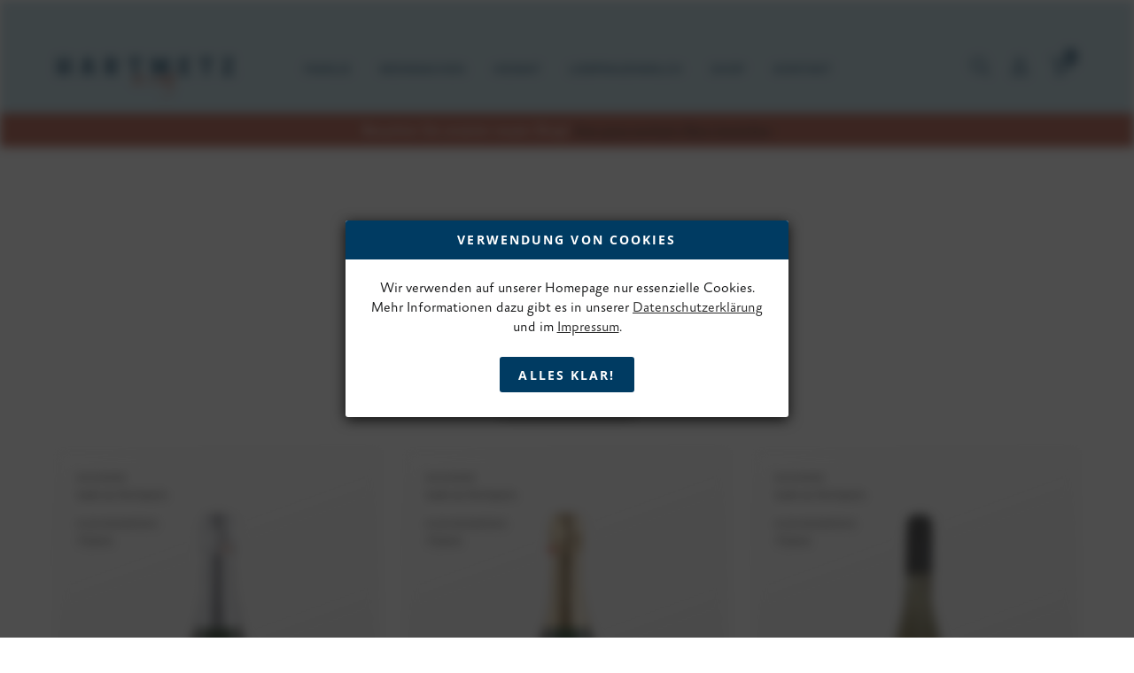

--- FILE ---
content_type: text/html
request_url: https://www.weingut-hartmetz-kling.de/kategorie/sekt-perlwein-swwz
body_size: 6314
content:
<!DOCTYPE html>
<html lang="en">
<head>
	<meta charset="UTF-8">
<meta name="author" content="Weingut Hartmetz-Kling" />
<meta name="robots" content="index,follow" />
<meta name="revisit-after" content="1 day" />
	<link rel="canonical" href="https://www.weingut-hartmetz-kling.de/kategorie/sekt-perlwein-swwz" />
	<title>Sekt &amp; Perlwein - Weingut Hartmetz-Kling</title>
		
<meta name="viewport" content="user-scalable=0, initial-scale=1.0, maximum-scale=1.0, width=device-width">
<link rel="stylesheet" type="text/css" href="/Theme/VinouShop/Styles/grid.css?1705967475">
<link rel="stylesheet" type="text/css" href="/Theme/VinouShop/Styles/main.css?1705967475">
<link rel="stylesheet" type="text/css" href="/Styles/mod.css?1716374495">
<link rel="stylesheet" type="text/css" href="/Theme/VinouShop/Vendor/Fancybox/jquery.fancybox.min.css?1705967475"></head>
<body class="winery">

	<div id="wrapper">
		<div id="offcanvas" data-status="closed" data-colorsheme="blue">
			<ul class="offcanvas-menu">
				<li>
					<a href="/" class="logo">
						<img src="/Images/logo_weingut.svg?1716374495">
					</a>
				</li>
				<li><a href="/" class="">Familie</a></li>
				<li><a href="/weinmachen" class="">Weinmachen</a></li>
				<li><a href="/heimat" class="">Heimat</a></li>
				<li><a href="/liebfrauenmilch" class="">Liebfrauenmilch</a></li>
				<li><a href="/shop" class="">Shop</a></li>
								<li><a href="/kontakt" class="">Kontakt</a></li>
									<li><a href="/client/login" class="only-mobile">Login</a></li>
								<li><a href="/suche" class="only-mobile">Wein suchen</a></li>
			</ul>
			<span class="menu-closer"></span>
		</div>
		<div class="row regular-header" id="page-header" data-colorsheme="blue">
			<div class="header-inner-wrap">
				<a href="/" class="logo">
					<img src="/Images/logo_weingut.svg?1716374495">
				</a>
				<span class="menu-opener"><svg xmlns="http://www.w3.org/2000/svg" viewBox="0 0 448 512"><path d="M288 52v24a6 6 0 0 1-6 6H6a6 6 0 0 1-6-6V52a6 6 0 0 1 6-6h276a6 6 0 0 1 6 6zM6 210h436a6 6 0 0 0 6-6v-24a6 6 0 0 0-6-6H6a6 6 0 0 0-6 6v24a6 6 0 0 0 6 6zm0 256h436a6 6 0 0 0 6-6v-24a6 6 0 0 0-6-6H6a6 6 0 0 0-6 6v24a6 6 0 0 0 6 6zm276-164H6a6 6 0 0 0-6 6v24a6 6 0 0 0 6 6h276a6 6 0 0 0 6-6v-24a6 6 0 0 0-6-6z"/></svg></span>
				<ul class="main-menu">
					<li><a href="/" class="">Familie</a></li>
					<li><a href="/weinmachen" class="">Weinmachen</a></li>
					<li><a href="/heimat" class="">Heimat</a></li>
					<li><a href="/liebfrauenmilch" class="">Liebfrauenmilch</a></li>
					<li><a href="/shop" class="">Shop</a></li>
										<li><a href="/kontakt" class="">Kontakt</a></li>
				</ul>
				<ul class="tools">
					<li><a href="/suche" id="search-opener" class="hidden-sm"><svg xmlns="http://www.w3.org/2000/svg" viewBox="0 0 512 512"><path d="M508.5 468.9L387.1 347.5c-2.3-2.3-5.3-3.5-8.5-3.5h-13.2c31.5-36.5 50.6-84 50.6-136C416 93.1 322.9 0 208 0S0 93.1 0 208s93.1 208 208 208c52 0 99.5-19.1 136-50.6v13.2c0 3.2 1.3 6.2 3.5 8.5l121.4 121.4c4.7 4.7 12.3 4.7 17 0l22.6-22.6c4.7-4.7 4.7-12.3 0-17zM208 368c-88.4 0-160-71.6-160-160S119.6 48 208 48s160 71.6 160 160-71.6 160-160 160z"/></svg></a>
<div id="search-inline-wrap" class="tool-overlay">
	<h5>Weine suchen</h5>
	<form action="/suche" method="POST">
		<fieldset>
			<div class="form-field">
				<div class="field-label">Nach Wein Suchen:</div>
				<div class="field-element">
					<input type="text" name="query" placeholder="z.B. Name, Land, Region, Jahrgang, Art.-Nr." />
				</div>
			</div>
		</fieldset>
		<fieldset>
			<input type="submit" class="button key" value="Suchen" />
		</fieldset>
	</form>
</div></li>
					<li><a href="/client/login" class="hidden-sm"><svg xmlns="http://www.w3.org/2000/svg" viewBox="0 0 448 512"><path d="M313.6 304c-28.7 0-42.5 16-89.6 16-47.1 0-60.8-16-89.6-16C60.2 304 0 364.2 0 438.4V464c0 26.5 21.5 48 48 48h352c26.5 0 48-21.5 48-48v-25.6c0-74.2-60.2-134.4-134.4-134.4zM400 464H48v-25.6c0-47.6 38.8-86.4 86.4-86.4 14.6 0 38.3 16 89.6 16 51.7 0 74.9-16 89.6-16 47.6 0 86.4 38.8 86.4 86.4V464zM224 288c79.5 0 144-64.5 144-144S303.5 0 224 0 80 64.5 80 144s64.5 144 144 144zm0-240c52.9 0 96 43.1 96 96s-43.1 96-96 96-96-43.1-96-96 43.1-96 96-96z"/></svg></a>
<div class="tool-overlay">
			<h5>Anmelden</h5>
<form action="/client/login?17684218432" method="POST">
	<div class="spinner-wrapper"><span class="text-line"><i class="fa fa-spinner fa-spin"></i> Daten werden gesendet</span></div>	<input type="hidden" name="redirect" value="/client/profile"/>
	<input type="hidden" name="submitted" value="1"/>
	<fieldset>
		<div class="form-field">
			<div class="field-label">
				E-Mail*
			</div>
			<div class="field-element">
				<input
					type="text"
					name="mail"
					required
					/>
			</div>
		</div>
		<div class="form-field">
			<div class="field-label">
				Passwort*
			</div>
			<div class="field-element">
				<input
					type="password"
					name="password"
					required
					/>
			</div>
		</div>
	</fieldset>
	<fieldset>
		<input type="submit" class="button key" value="Anmelden" />
	</fieldset>
</form>
<p id="register-link" class="regular-text">Keinen Account? <a href="/client/register" class="">Jetzt registrieren!</a><br>Oder <a href="/client/lostpassword" class="">Passwort vergessen?</a>	</div></li>
					<li>	
<a href="/warenkorb" class="basket-status empty default-style" data-count="0" data-minbasketsize="6" data-packageSteps="6,12,18,24,30,36,42,48,54,60,66,72,78,84,90,96,102,108,114,120,126,132,138,144,150,156,162,168,174,180">
	
	
		<svg xmlns="http://www.w3.org/2000/svg" viewBox="0 0 576 512"><path d="M575.2 309.9l-5.1-15.2c-2.8-8.4-11.9-12.9-20.2-10.1L531 291 459.1 75.3C455.7 65.2 448.6 57 439 52.2c-9.5-4.7-20.4-5.5-30.5-2.2l-221.9 74L158 38.3C150.4 15.4 129 0 105 0H16C7.2 0 0 7.2 0 16v16c0 8.8 7.2 16 16 16h88.9c3.4 0 6.5 2.2 7.6 5.5l93.6 280.8c-27.6 16.9-46.2 47-46.2 81.7 0 53 43 96 96 96s96-43 96-96c0-4.9-.7-9.5-1.4-14.2L565 330.2c8.4-2.8 13-11.9 10.2-20.3zM256 464c-26.5 0-48-21.5-48-48s21.5-48 48-48 48 21.5 48 48-21.5 48-48 48zm75.6-106.5C314 334.8 286.9 320 256 320c-1.3 0-2.6.3-3.9.4l-50.3-150.8 86.5-28.8 19.9 59.7c2.8 8.4 11.9 12.9 20.2 10.1l15.2-5.1c8.4-2.8 12.9-11.9 10.1-20.2l-19.9-59.7 82.3-27.4 69.4 208.1-153.9 51.2z"/></svg>
		<span class="juwel">0</span>
		
	
</a></li>
				</ul>
			</div>
			<p id="shop-teaser">Besuchen Sie unseren neuen Shop! <a href="/shop" class="">Hier ganz einfach Wein bestellen</a></p>
		</div>
						<div id="page">
				<div class="row" data-padding="big">
		<div class="inner-wrap" style="max-width:960px">
			<h1 class="align-center no-margin">Sekt &amp; Perlwein</h1>
					</div>
	</div>
	<div class="row" data-padding="big" collapse>
		<div class="inner-wrap">
							<div class="align-center">
	<a id="filter-opener" class="button">Weine filtern <span class="fa fa-sliders-h"></span></a>
</div>
<div id="vinou-clusters" class="vinou-shop-clusters">
	<div class="cluster-wrap grid-x grid-margin-x grid-margin-y">
																		<div class="cell medium-3">
									<div class="vinou-cluster-group" id="type-cluster-group">
	<h3>Typ</h3>
	<ul>
									<li>
					<input type="checkbox" class="vinou-cluster-item" id="cluster[type][white]" name="cluster[type][white]" value="white" data-name="type" />
					<label for="cluster[type][white]">
						<span class="status"><svg xmlns="http://www.w3.org/2000/svg" viewBox="0 0 512 512"><path d="M435.848 83.466L172.804 346.51l-96.652-96.652c-4.686-4.686-12.284-4.686-16.971 0l-28.284 28.284c-4.686 4.686-4.686 12.284 0 16.971l133.421 133.421c4.686 4.686 12.284 4.686 16.971 0l299.813-299.813c4.686-4.686 4.686-12.284 0-16.971l-28.284-28.284c-4.686-4.686-12.284-4.686-16.97 0z"></path></svg></span>
						<span class="inner">Weißwein</span>
					</label>
				</li>
												<li>
					<input type="checkbox" class="vinou-cluster-item" id="cluster[type][rose]" name="cluster[type][rose]" value="rose" data-name="type" />
					<label for="cluster[type][rose]">
						<span class="status"><svg xmlns="http://www.w3.org/2000/svg" viewBox="0 0 512 512"><path d="M435.848 83.466L172.804 346.51l-96.652-96.652c-4.686-4.686-12.284-4.686-16.971 0l-28.284 28.284c-4.686 4.686-4.686 12.284 0 16.971l133.421 133.421c4.686 4.686 12.284 4.686 16.971 0l299.813-299.813c4.686-4.686 4.686-12.284 0-16.971l-28.284-28.284c-4.686-4.686-12.284-4.686-16.97 0z"></path></svg></span>
						<span class="inner">Rosé</span>
					</label>
				</li>
												<li>
					<input type="checkbox" class="vinou-cluster-item" id="cluster[type][red]" name="cluster[type][red]" value="red" data-name="type" />
					<label for="cluster[type][red]">
						<span class="status"><svg xmlns="http://www.w3.org/2000/svg" viewBox="0 0 512 512"><path d="M435.848 83.466L172.804 346.51l-96.652-96.652c-4.686-4.686-12.284-4.686-16.971 0l-28.284 28.284c-4.686 4.686-4.686 12.284 0 16.971l133.421 133.421c4.686 4.686 12.284 4.686 16.971 0l299.813-299.813c4.686-4.686 4.686-12.284 0-16.971l-28.284-28.284c-4.686-4.686-12.284-4.686-16.97 0z"></path></svg></span>
						<span class="inner">Rotwein</span>
					</label>
				</li>
												<li>
					<input type="checkbox" class="vinou-cluster-item" id="cluster[type][secco]" name="cluster[type][secco]" value="secco" data-name="type" />
					<label for="cluster[type][secco]">
						<span class="status"><svg xmlns="http://www.w3.org/2000/svg" viewBox="0 0 512 512"><path d="M435.848 83.466L172.804 346.51l-96.652-96.652c-4.686-4.686-12.284-4.686-16.971 0l-28.284 28.284c-4.686 4.686-4.686 12.284 0 16.971l133.421 133.421c4.686 4.686 12.284 4.686 16.971 0l299.813-299.813c4.686-4.686 4.686-12.284 0-16.971l-28.284-28.284c-4.686-4.686-12.284-4.686-16.97 0z"></path></svg></span>
						<span class="inner">Perlwein</span>
					</label>
				</li>
												<li>
					<input type="checkbox" class="vinou-cluster-item" id="cluster[type][sparkling]" name="cluster[type][sparkling]" value="sparkling" data-name="type" />
					<label for="cluster[type][sparkling]">
						<span class="status"><svg xmlns="http://www.w3.org/2000/svg" viewBox="0 0 512 512"><path d="M435.848 83.466L172.804 346.51l-96.652-96.652c-4.686-4.686-12.284-4.686-16.971 0l-28.284 28.284c-4.686 4.686-4.686 12.284 0 16.971l133.421 133.421c4.686 4.686 12.284 4.686 16.971 0l299.813-299.813c4.686-4.686 4.686-12.284 0-16.971l-28.284-28.284c-4.686-4.686-12.284-4.686-16.97 0z"></path></svg></span>
						<span class="inner">Sekt</span>
					</label>
				</li>
												<li>
					<input type="checkbox" class="vinou-cluster-item" id="cluster[type][grapeJuice]" name="cluster[type][grapeJuice]" value="grapeJuice" data-name="type" />
					<label for="cluster[type][grapeJuice]">
						<span class="status"><svg xmlns="http://www.w3.org/2000/svg" viewBox="0 0 512 512"><path d="M435.848 83.466L172.804 346.51l-96.652-96.652c-4.686-4.686-12.284-4.686-16.971 0l-28.284 28.284c-4.686 4.686-4.686 12.284 0 16.971l133.421 133.421c4.686 4.686 12.284 4.686 16.971 0l299.813-299.813c4.686-4.686 4.686-12.284 0-16.971l-28.284-28.284c-4.686-4.686-12.284-4.686-16.97 0z"></path></svg></span>
						<span class="inner">Traubensaft</span>
					</label>
				</li>
												<li>
					<input type="checkbox" class="vinou-cluster-item" id="cluster[type][general]" name="cluster[type][general]" value="general" data-name="type" />
					<label for="cluster[type][general]">
						<span class="status"><svg xmlns="http://www.w3.org/2000/svg" viewBox="0 0 512 512"><path d="M435.848 83.466L172.804 346.51l-96.652-96.652c-4.686-4.686-12.284-4.686-16.971 0l-28.284 28.284c-4.686 4.686-4.686 12.284 0 16.971l133.421 133.421c4.686 4.686 12.284 4.686 16.971 0l299.813-299.813c4.686-4.686 4.686-12.284 0-16.971l-28.284-28.284c-4.686-4.686-12.284-4.686-16.97 0z"></path></svg></span>
						<span class="inner">Sonstiges</span>
					</label>
				</li>
						</ul>
</div>							</div>
																		<div class="cell medium-3">
									<div class="vinou-cluster-group" id="taste_id-cluster-group">
	<h3>Geschmacksrichtung</h3>
	<ul>
														<li>
					<input type="checkbox" class="vinou-cluster-item" id="cluster[taste_id][1]" name="cluster[taste_id][1]" value="1" data-name="taste_id">
					<label for="cluster[taste_id][1]">
						<span class="status"><svg xmlns="http://www.w3.org/2000/svg" viewBox="0 0 512 512"><path d="M435.848 83.466L172.804 346.51l-96.652-96.652c-4.686-4.686-12.284-4.686-16.971 0l-28.284 28.284c-4.686 4.686-4.686 12.284 0 16.971l133.421 133.421c4.686 4.686 12.284 4.686 16.971 0l299.813-299.813c4.686-4.686 4.686-12.284 0-16.971l-28.284-28.284c-4.686-4.686-12.284-4.686-16.97 0z"></path></svg></span>
						<span class="inner">trocken</span>
					</label>
				</li>
												<li>
					<input type="checkbox" class="vinou-cluster-item" id="cluster[taste_id][9]" name="cluster[taste_id][9]" value="9" data-name="taste_id">
					<label for="cluster[taste_id][9]">
						<span class="status"><svg xmlns="http://www.w3.org/2000/svg" viewBox="0 0 512 512"><path d="M435.848 83.466L172.804 346.51l-96.652-96.652c-4.686-4.686-12.284-4.686-16.971 0l-28.284 28.284c-4.686 4.686-4.686 12.284 0 16.971l133.421 133.421c4.686 4.686 12.284 4.686 16.971 0l299.813-299.813c4.686-4.686 4.686-12.284 0-16.971l-28.284-28.284c-4.686-4.686-12.284-4.686-16.97 0z"></path></svg></span>
						<span class="inner">brut (herb)</span>
					</label>
				</li>
						</ul>
</div>							</div>
																		<div class="cell medium-3">
									<div class="vinou-cluster-group" id="grapetypeIds-cluster-group">
	<h3>Rebsorten</h3>
	<ul>
					<li>
				<input type="checkbox" class="vinou-cluster-item" id="cluster[grapetypeids][129]" name="cluster[grapetypeids][129]" value="129" data-name="grapetypeids" />
				<label for="cluster[grapetypeids][129]">
					<span class="status"><svg xmlns="http://www.w3.org/2000/svg" viewBox="0 0 512 512"><path d="M435.848 83.466L172.804 346.51l-96.652-96.652c-4.686-4.686-12.284-4.686-16.971 0l-28.284 28.284c-4.686 4.686-4.686 12.284 0 16.971l133.421 133.421c4.686 4.686 12.284 4.686 16.971 0l299.813-299.813c4.686-4.686 4.686-12.284 0-16.971l-28.284-28.284c-4.686-4.686-12.284-4.686-16.97 0z"></path></svg></span>
					<span class="inner">Riesling</span>
				</label>
			</li>
			</ul>
</div>							</div>
			</div>
</div>						<div class="wine-list grid-x grid-margin-x grid-margin-y">
																														<div class="wine-cell cell medium-6 large-4" data-winery="1399" data-type="sparkling"  data-vintage="" data-taste_id="1" data-grapetypeids="129" data-sorting="33" data-articlenumber="72" data-categories="635">
	<div class="wine-box" id="shop-list-item-7462">
		<div class="badges">
											</div>
		<div class="head-info">
										<div class="info-element">
					<span class="label">Kategorie</span>
					<span class="value">Sekt &amp; Perlwein</span>
				</div>
													<div class="info-element">
					<span class="label">Flaschengröße</span>
					<span class="value">750ml</span>
				</div>
								</div>

					<a href="/weine/72-riesling-ootz" class="image">
				
		
	<img src="/Cache/Images/650-1638201409-sekt-riesling-trocken.png" height="650" itemprop="image" class="">
			</a>
		
					<div class="basket-overlay" data-status="hidden">
				<div class="inner-box">
					<form class="edit-item-form">
						<input type="hidden" name="id" value=""/>
						<input type="hidden" name="item_id" value="7462"/>
						<input type="hidden" name="item_type" value="wine"/>
						<button type="button" class="dec">-</button>
<div class="quantity-wrap">
	<select name="quantity"  max="120">
					<option value="1" >1</option>
					<option value="2" >2</option>
					<option value="3" >3</option>
					<option value="4" >4</option>
					<option value="5" >5</option>
					<option value="6" >6</option>
					<option value="7" >7</option>
					<option value="8" >8</option>
					<option value="9" >9</option>
					<option value="10" >10</option>
					<option value="11" >11</option>
					<option value="12" >12</option>
					<option value="13" >13</option>
					<option value="14" >14</option>
					<option value="15" >15</option>
					<option value="16" >16</option>
					<option value="17" >17</option>
					<option value="18" >18</option>
					<option value="19" >19</option>
					<option value="20" >20</option>
					<option value="21" >21</option>
					<option value="22" >22</option>
					<option value="23" >23</option>
					<option value="24" >24</option>
					<option value="25" >25</option>
					<option value="26" >26</option>
					<option value="27" >27</option>
					<option value="28" >28</option>
					<option value="29" >29</option>
					<option value="30" >30</option>
					<option value="31" >31</option>
					<option value="32" >32</option>
					<option value="33" >33</option>
					<option value="34" >34</option>
					<option value="35" >35</option>
					<option value="36" >36</option>
					<option value="37" >37</option>
					<option value="38" >38</option>
					<option value="39" >39</option>
					<option value="40" >40</option>
					<option value="41" >41</option>
					<option value="42" >42</option>
					<option value="43" >43</option>
					<option value="44" >44</option>
					<option value="45" >45</option>
					<option value="46" >46</option>
					<option value="47" >47</option>
					<option value="48" >48</option>
					<option value="49" >49</option>
					<option value="50" >50</option>
					<option value="51" >51</option>
					<option value="52" >52</option>
					<option value="53" >53</option>
					<option value="54" >54</option>
					<option value="55" >55</option>
					<option value="56" >56</option>
					<option value="57" >57</option>
					<option value="58" >58</option>
					<option value="59" >59</option>
					<option value="60" >60</option>
					<option value="61" >61</option>
					<option value="62" >62</option>
					<option value="63" >63</option>
					<option value="64" >64</option>
					<option value="65" >65</option>
					<option value="66" >66</option>
					<option value="67" >67</option>
					<option value="68" >68</option>
					<option value="69" >69</option>
					<option value="70" >70</option>
					<option value="71" >71</option>
					<option value="72" >72</option>
					<option value="73" >73</option>
					<option value="74" >74</option>
					<option value="75" >75</option>
					<option value="76" >76</option>
					<option value="77" >77</option>
					<option value="78" >78</option>
					<option value="79" >79</option>
					<option value="80" >80</option>
					<option value="81" >81</option>
					<option value="82" >82</option>
					<option value="83" >83</option>
					<option value="84" >84</option>
					<option value="85" >85</option>
					<option value="86" >86</option>
					<option value="87" >87</option>
					<option value="88" >88</option>
					<option value="89" >89</option>
					<option value="90" >90</option>
					<option value="91" >91</option>
					<option value="92" >92</option>
					<option value="93" >93</option>
					<option value="94" >94</option>
					<option value="95" >95</option>
					<option value="96" >96</option>
					<option value="97" >97</option>
					<option value="98" >98</option>
					<option value="99" >99</option>
					<option value="100" >100</option>
					<option value="101" >101</option>
					<option value="102" >102</option>
					<option value="103" >103</option>
					<option value="104" >104</option>
					<option value="105" >105</option>
					<option value="106" >106</option>
					<option value="107" >107</option>
					<option value="108" >108</option>
					<option value="109" >109</option>
					<option value="110" >110</option>
					<option value="111" >111</option>
					<option value="112" >112</option>
					<option value="113" >113</option>
					<option value="114" >114</option>
					<option value="115" >115</option>
					<option value="116" >116</option>
					<option value="117" >117</option>
					<option value="118" >118</option>
					<option value="119" >119</option>
					<option value="120" >120</option>
			</select>
	<span class="quantity-overlay"></span>
</div>
<button type="button" class="inc">+</button>						<button type="submit" class="button">Aktualisieren</button>
					</form>
					<p class="align-center">
						<a class="delete-basket-item" data-id="" data-object-id="7462">Aus Warenkorb entfernen</a>
						<br><a class="show-details" title="zur Detailansicht" href="/weine/72-riesling-ootz">Produktinfos anzeigen</a>
					</p>
				</div>
			</div>
				
		<div class="bottom-info ">
															<div class="meta">
											<span class="title only-title">Riesling Sekt trocken</span>
														</div>
									<div class="basket-form">
						<div class="price-col">
																						
							<span class="main">
																<span class="price">
									&euro; 8,60<sup>*</sup>
								</span>
							</span>
							<span class="sub">
								€ 11,47 / l
							</span>
						</div>
						<div class="quantity-col align-right">
							<form class="add-item-form">
								<input type="hidden" name="item_id" value="7462"/>
								<input type="hidden" name="item_type" value="wine"/>
								<button type="button" class="dec">-</button>
<div class="quantity-wrap">
	<select name="quantity"  max="120">
					<option value="1" selected="selected">1</option>
					<option value="2" >2</option>
					<option value="3" >3</option>
					<option value="4" >4</option>
					<option value="5" >5</option>
					<option value="6" >6</option>
					<option value="7" >7</option>
					<option value="8" >8</option>
					<option value="9" >9</option>
					<option value="10" >10</option>
					<option value="11" >11</option>
					<option value="12" >12</option>
					<option value="13" >13</option>
					<option value="14" >14</option>
					<option value="15" >15</option>
					<option value="16" >16</option>
					<option value="17" >17</option>
					<option value="18" >18</option>
					<option value="19" >19</option>
					<option value="20" >20</option>
					<option value="21" >21</option>
					<option value="22" >22</option>
					<option value="23" >23</option>
					<option value="24" >24</option>
					<option value="25" >25</option>
					<option value="26" >26</option>
					<option value="27" >27</option>
					<option value="28" >28</option>
					<option value="29" >29</option>
					<option value="30" >30</option>
					<option value="31" >31</option>
					<option value="32" >32</option>
					<option value="33" >33</option>
					<option value="34" >34</option>
					<option value="35" >35</option>
					<option value="36" >36</option>
					<option value="37" >37</option>
					<option value="38" >38</option>
					<option value="39" >39</option>
					<option value="40" >40</option>
					<option value="41" >41</option>
					<option value="42" >42</option>
					<option value="43" >43</option>
					<option value="44" >44</option>
					<option value="45" >45</option>
					<option value="46" >46</option>
					<option value="47" >47</option>
					<option value="48" >48</option>
					<option value="49" >49</option>
					<option value="50" >50</option>
					<option value="51" >51</option>
					<option value="52" >52</option>
					<option value="53" >53</option>
					<option value="54" >54</option>
					<option value="55" >55</option>
					<option value="56" >56</option>
					<option value="57" >57</option>
					<option value="58" >58</option>
					<option value="59" >59</option>
					<option value="60" >60</option>
					<option value="61" >61</option>
					<option value="62" >62</option>
					<option value="63" >63</option>
					<option value="64" >64</option>
					<option value="65" >65</option>
					<option value="66" >66</option>
					<option value="67" >67</option>
					<option value="68" >68</option>
					<option value="69" >69</option>
					<option value="70" >70</option>
					<option value="71" >71</option>
					<option value="72" >72</option>
					<option value="73" >73</option>
					<option value="74" >74</option>
					<option value="75" >75</option>
					<option value="76" >76</option>
					<option value="77" >77</option>
					<option value="78" >78</option>
					<option value="79" >79</option>
					<option value="80" >80</option>
					<option value="81" >81</option>
					<option value="82" >82</option>
					<option value="83" >83</option>
					<option value="84" >84</option>
					<option value="85" >85</option>
					<option value="86" >86</option>
					<option value="87" >87</option>
					<option value="88" >88</option>
					<option value="89" >89</option>
					<option value="90" >90</option>
					<option value="91" >91</option>
					<option value="92" >92</option>
					<option value="93" >93</option>
					<option value="94" >94</option>
					<option value="95" >95</option>
					<option value="96" >96</option>
					<option value="97" >97</option>
					<option value="98" >98</option>
					<option value="99" >99</option>
					<option value="100" >100</option>
					<option value="101" >101</option>
					<option value="102" >102</option>
					<option value="103" >103</option>
					<option value="104" >104</option>
					<option value="105" >105</option>
					<option value="106" >106</option>
					<option value="107" >107</option>
					<option value="108" >108</option>
					<option value="109" >109</option>
					<option value="110" >110</option>
					<option value="111" >111</option>
					<option value="112" >112</option>
					<option value="113" >113</option>
					<option value="114" >114</option>
					<option value="115" >115</option>
					<option value="116" >116</option>
					<option value="117" >117</option>
					<option value="118" >118</option>
					<option value="119" >119</option>
					<option value="120" >120</option>
			</select>
	<span class="quantity-overlay">1</span>
</div>
<button type="button" class="inc">+</button>								<a class="add-basket "><svg xmlns="http://www.w3.org/2000/svg" viewBox="0 0 576 512"><path d="M575.2 309.9l-5.1-15.2c-2.8-8.4-11.9-12.9-20.2-10.1L531 291 459.1 75.3C455.7 65.2 448.6 57 439 52.2c-9.5-4.7-20.4-5.5-30.5-2.2l-221.9 74L158 38.3C150.4 15.4 129 0 105 0H16C7.2 0 0 7.2 0 16v16c0 8.8 7.2 16 16 16h88.9c3.4 0 6.5 2.2 7.6 5.5l93.6 280.8c-27.6 16.9-46.2 47-46.2 81.7 0 53 43 96 96 96s96-43 96-96c0-4.9-.7-9.5-1.4-14.2L565 330.2c8.4-2.8 13-11.9 10.2-20.3zM256 464c-26.5 0-48-21.5-48-48s21.5-48 48-48 48 21.5 48 48-21.5 48-48 48zm75.6-106.5C314 334.8 286.9 320 256 320c-1.3 0-2.6.3-3.9.4l-50.3-150.8 86.5-28.8 19.9 59.7c2.8 8.4 11.9 12.9 20.2 10.1l15.2-5.1c8.4-2.8 12.9-11.9 10.1-20.2l-19.9-59.7 82.3-27.4 69.4 208.1-153.9 51.2z"/></svg></a>
							</form>
						</div>
					</div>
									</div>
	</div>
</div>																																		<div class="wine-cell cell medium-6 large-4" data-winery="1399" data-type="sparkling"  data-vintage="" data-taste_id="9" data-grapetypeids="129" data-sorting="34" data-articlenumber="73" data-categories="635">
	<div class="wine-box" id="shop-list-item-7463">
		<div class="badges">
											</div>
		<div class="head-info">
										<div class="info-element">
					<span class="label">Kategorie</span>
					<span class="value">Sekt &amp; Perlwein</span>
				</div>
													<div class="info-element">
					<span class="label">Flaschengröße</span>
					<span class="value">750ml</span>
				</div>
								</div>

					<a href="/weine/73-riesling-gr9p" class="image">
				
		
	<img src="/Cache/Images/650-1638201743-riesling-sekt-brut.png" height="650" itemprop="image" class="">
			</a>
		
					<div class="basket-overlay" data-status="hidden">
				<div class="inner-box">
					<form class="edit-item-form">
						<input type="hidden" name="id" value=""/>
						<input type="hidden" name="item_id" value="7463"/>
						<input type="hidden" name="item_type" value="wine"/>
						<button type="button" class="dec">-</button>
<div class="quantity-wrap">
	<select name="quantity"  max="120">
					<option value="1" >1</option>
					<option value="2" >2</option>
					<option value="3" >3</option>
					<option value="4" >4</option>
					<option value="5" >5</option>
					<option value="6" >6</option>
					<option value="7" >7</option>
					<option value="8" >8</option>
					<option value="9" >9</option>
					<option value="10" >10</option>
					<option value="11" >11</option>
					<option value="12" >12</option>
					<option value="13" >13</option>
					<option value="14" >14</option>
					<option value="15" >15</option>
					<option value="16" >16</option>
					<option value="17" >17</option>
					<option value="18" >18</option>
					<option value="19" >19</option>
					<option value="20" >20</option>
					<option value="21" >21</option>
					<option value="22" >22</option>
					<option value="23" >23</option>
					<option value="24" >24</option>
					<option value="25" >25</option>
					<option value="26" >26</option>
					<option value="27" >27</option>
					<option value="28" >28</option>
					<option value="29" >29</option>
					<option value="30" >30</option>
					<option value="31" >31</option>
					<option value="32" >32</option>
					<option value="33" >33</option>
					<option value="34" >34</option>
					<option value="35" >35</option>
					<option value="36" >36</option>
					<option value="37" >37</option>
					<option value="38" >38</option>
					<option value="39" >39</option>
					<option value="40" >40</option>
					<option value="41" >41</option>
					<option value="42" >42</option>
					<option value="43" >43</option>
					<option value="44" >44</option>
					<option value="45" >45</option>
					<option value="46" >46</option>
					<option value="47" >47</option>
					<option value="48" >48</option>
					<option value="49" >49</option>
					<option value="50" >50</option>
					<option value="51" >51</option>
					<option value="52" >52</option>
					<option value="53" >53</option>
					<option value="54" >54</option>
					<option value="55" >55</option>
					<option value="56" >56</option>
					<option value="57" >57</option>
					<option value="58" >58</option>
					<option value="59" >59</option>
					<option value="60" >60</option>
					<option value="61" >61</option>
					<option value="62" >62</option>
					<option value="63" >63</option>
					<option value="64" >64</option>
					<option value="65" >65</option>
					<option value="66" >66</option>
					<option value="67" >67</option>
					<option value="68" >68</option>
					<option value="69" >69</option>
					<option value="70" >70</option>
					<option value="71" >71</option>
					<option value="72" >72</option>
					<option value="73" >73</option>
					<option value="74" >74</option>
					<option value="75" >75</option>
					<option value="76" >76</option>
					<option value="77" >77</option>
					<option value="78" >78</option>
					<option value="79" >79</option>
					<option value="80" >80</option>
					<option value="81" >81</option>
					<option value="82" >82</option>
					<option value="83" >83</option>
					<option value="84" >84</option>
					<option value="85" >85</option>
					<option value="86" >86</option>
					<option value="87" >87</option>
					<option value="88" >88</option>
					<option value="89" >89</option>
					<option value="90" >90</option>
					<option value="91" >91</option>
					<option value="92" >92</option>
					<option value="93" >93</option>
					<option value="94" >94</option>
					<option value="95" >95</option>
					<option value="96" >96</option>
					<option value="97" >97</option>
					<option value="98" >98</option>
					<option value="99" >99</option>
					<option value="100" >100</option>
					<option value="101" >101</option>
					<option value="102" >102</option>
					<option value="103" >103</option>
					<option value="104" >104</option>
					<option value="105" >105</option>
					<option value="106" >106</option>
					<option value="107" >107</option>
					<option value="108" >108</option>
					<option value="109" >109</option>
					<option value="110" >110</option>
					<option value="111" >111</option>
					<option value="112" >112</option>
					<option value="113" >113</option>
					<option value="114" >114</option>
					<option value="115" >115</option>
					<option value="116" >116</option>
					<option value="117" >117</option>
					<option value="118" >118</option>
					<option value="119" >119</option>
					<option value="120" >120</option>
			</select>
	<span class="quantity-overlay"></span>
</div>
<button type="button" class="inc">+</button>						<button type="submit" class="button">Aktualisieren</button>
					</form>
					<p class="align-center">
						<a class="delete-basket-item" data-id="" data-object-id="7463">Aus Warenkorb entfernen</a>
						<br><a class="show-details" title="zur Detailansicht" href="/weine/73-riesling-gr9p">Produktinfos anzeigen</a>
					</p>
				</div>
			</div>
				
		<div class="bottom-info ">
															<div class="meta">
											<span class="title only-title">Riesling Sekt brut</span>
														</div>
									<div class="basket-form">
						<div class="price-col">
																						
							<span class="main">
																<span class="price">
									&euro; 8,60<sup>*</sup>
								</span>
							</span>
							<span class="sub">
								€ 11,47 / l
							</span>
						</div>
						<div class="quantity-col align-right">
							<form class="add-item-form">
								<input type="hidden" name="item_id" value="7463"/>
								<input type="hidden" name="item_type" value="wine"/>
								<button type="button" class="dec">-</button>
<div class="quantity-wrap">
	<select name="quantity"  max="120">
					<option value="1" selected="selected">1</option>
					<option value="2" >2</option>
					<option value="3" >3</option>
					<option value="4" >4</option>
					<option value="5" >5</option>
					<option value="6" >6</option>
					<option value="7" >7</option>
					<option value="8" >8</option>
					<option value="9" >9</option>
					<option value="10" >10</option>
					<option value="11" >11</option>
					<option value="12" >12</option>
					<option value="13" >13</option>
					<option value="14" >14</option>
					<option value="15" >15</option>
					<option value="16" >16</option>
					<option value="17" >17</option>
					<option value="18" >18</option>
					<option value="19" >19</option>
					<option value="20" >20</option>
					<option value="21" >21</option>
					<option value="22" >22</option>
					<option value="23" >23</option>
					<option value="24" >24</option>
					<option value="25" >25</option>
					<option value="26" >26</option>
					<option value="27" >27</option>
					<option value="28" >28</option>
					<option value="29" >29</option>
					<option value="30" >30</option>
					<option value="31" >31</option>
					<option value="32" >32</option>
					<option value="33" >33</option>
					<option value="34" >34</option>
					<option value="35" >35</option>
					<option value="36" >36</option>
					<option value="37" >37</option>
					<option value="38" >38</option>
					<option value="39" >39</option>
					<option value="40" >40</option>
					<option value="41" >41</option>
					<option value="42" >42</option>
					<option value="43" >43</option>
					<option value="44" >44</option>
					<option value="45" >45</option>
					<option value="46" >46</option>
					<option value="47" >47</option>
					<option value="48" >48</option>
					<option value="49" >49</option>
					<option value="50" >50</option>
					<option value="51" >51</option>
					<option value="52" >52</option>
					<option value="53" >53</option>
					<option value="54" >54</option>
					<option value="55" >55</option>
					<option value="56" >56</option>
					<option value="57" >57</option>
					<option value="58" >58</option>
					<option value="59" >59</option>
					<option value="60" >60</option>
					<option value="61" >61</option>
					<option value="62" >62</option>
					<option value="63" >63</option>
					<option value="64" >64</option>
					<option value="65" >65</option>
					<option value="66" >66</option>
					<option value="67" >67</option>
					<option value="68" >68</option>
					<option value="69" >69</option>
					<option value="70" >70</option>
					<option value="71" >71</option>
					<option value="72" >72</option>
					<option value="73" >73</option>
					<option value="74" >74</option>
					<option value="75" >75</option>
					<option value="76" >76</option>
					<option value="77" >77</option>
					<option value="78" >78</option>
					<option value="79" >79</option>
					<option value="80" >80</option>
					<option value="81" >81</option>
					<option value="82" >82</option>
					<option value="83" >83</option>
					<option value="84" >84</option>
					<option value="85" >85</option>
					<option value="86" >86</option>
					<option value="87" >87</option>
					<option value="88" >88</option>
					<option value="89" >89</option>
					<option value="90" >90</option>
					<option value="91" >91</option>
					<option value="92" >92</option>
					<option value="93" >93</option>
					<option value="94" >94</option>
					<option value="95" >95</option>
					<option value="96" >96</option>
					<option value="97" >97</option>
					<option value="98" >98</option>
					<option value="99" >99</option>
					<option value="100" >100</option>
					<option value="101" >101</option>
					<option value="102" >102</option>
					<option value="103" >103</option>
					<option value="104" >104</option>
					<option value="105" >105</option>
					<option value="106" >106</option>
					<option value="107" >107</option>
					<option value="108" >108</option>
					<option value="109" >109</option>
					<option value="110" >110</option>
					<option value="111" >111</option>
					<option value="112" >112</option>
					<option value="113" >113</option>
					<option value="114" >114</option>
					<option value="115" >115</option>
					<option value="116" >116</option>
					<option value="117" >117</option>
					<option value="118" >118</option>
					<option value="119" >119</option>
					<option value="120" >120</option>
			</select>
	<span class="quantity-overlay">1</span>
</div>
<button type="button" class="inc">+</button>								<a class="add-basket "><svg xmlns="http://www.w3.org/2000/svg" viewBox="0 0 576 512"><path d="M575.2 309.9l-5.1-15.2c-2.8-8.4-11.9-12.9-20.2-10.1L531 291 459.1 75.3C455.7 65.2 448.6 57 439 52.2c-9.5-4.7-20.4-5.5-30.5-2.2l-221.9 74L158 38.3C150.4 15.4 129 0 105 0H16C7.2 0 0 7.2 0 16v16c0 8.8 7.2 16 16 16h88.9c3.4 0 6.5 2.2 7.6 5.5l93.6 280.8c-27.6 16.9-46.2 47-46.2 81.7 0 53 43 96 96 96s96-43 96-96c0-4.9-.7-9.5-1.4-14.2L565 330.2c8.4-2.8 13-11.9 10.2-20.3zM256 464c-26.5 0-48-21.5-48-48s21.5-48 48-48 48 21.5 48 48-21.5 48-48 48zm75.6-106.5C314 334.8 286.9 320 256 320c-1.3 0-2.6.3-3.9.4l-50.3-150.8 86.5-28.8 19.9 59.7c2.8 8.4 11.9 12.9 20.2 10.1l15.2-5.1c8.4-2.8 12.9-11.9 10.1-20.2l-19.9-59.7 82.3-27.4 69.4 208.1-153.9 51.2z"/></svg></a>
							</form>
						</div>
					</div>
									</div>
	</div>
</div>																																		<div class="wine-cell cell medium-6 large-4" data-winery="1399" data-type="secco"  data-vintage="" data-taste_id="" data-grapetypeids="" data-sorting="36" data-articlenumber="80" data-categories="635">
	<div class="wine-box" id="shop-list-item-7465">
		<div class="badges">
											</div>
		<div class="head-info">
										<div class="info-element">
					<span class="label">Kategorie</span>
					<span class="value">Sekt &amp; Perlwein</span>
				</div>
													<div class="info-element">
					<span class="label">Flaschengröße</span>
					<span class="value">750ml</span>
				</div>
								</div>

					<a href="/weine/80-risecoo-atjr" class="image">
				
		
	<img src="/Cache/Images/650-1731052447-secco.png" height="650" itemprop="image" class="">
			</a>
		
					<div class="basket-overlay" data-status="hidden">
				<div class="inner-box">
					<form class="edit-item-form">
						<input type="hidden" name="id" value=""/>
						<input type="hidden" name="item_id" value="7465"/>
						<input type="hidden" name="item_type" value="wine"/>
						<button type="button" class="dec">-</button>
<div class="quantity-wrap">
	<select name="quantity"  max="120">
					<option value="1" >1</option>
					<option value="2" >2</option>
					<option value="3" >3</option>
					<option value="4" >4</option>
					<option value="5" >5</option>
					<option value="6" >6</option>
					<option value="7" >7</option>
					<option value="8" >8</option>
					<option value="9" >9</option>
					<option value="10" >10</option>
					<option value="11" >11</option>
					<option value="12" >12</option>
					<option value="13" >13</option>
					<option value="14" >14</option>
					<option value="15" >15</option>
					<option value="16" >16</option>
					<option value="17" >17</option>
					<option value="18" >18</option>
					<option value="19" >19</option>
					<option value="20" >20</option>
					<option value="21" >21</option>
					<option value="22" >22</option>
					<option value="23" >23</option>
					<option value="24" >24</option>
					<option value="25" >25</option>
					<option value="26" >26</option>
					<option value="27" >27</option>
					<option value="28" >28</option>
					<option value="29" >29</option>
					<option value="30" >30</option>
					<option value="31" >31</option>
					<option value="32" >32</option>
					<option value="33" >33</option>
					<option value="34" >34</option>
					<option value="35" >35</option>
					<option value="36" >36</option>
					<option value="37" >37</option>
					<option value="38" >38</option>
					<option value="39" >39</option>
					<option value="40" >40</option>
					<option value="41" >41</option>
					<option value="42" >42</option>
					<option value="43" >43</option>
					<option value="44" >44</option>
					<option value="45" >45</option>
					<option value="46" >46</option>
					<option value="47" >47</option>
					<option value="48" >48</option>
					<option value="49" >49</option>
					<option value="50" >50</option>
					<option value="51" >51</option>
					<option value="52" >52</option>
					<option value="53" >53</option>
					<option value="54" >54</option>
					<option value="55" >55</option>
					<option value="56" >56</option>
					<option value="57" >57</option>
					<option value="58" >58</option>
					<option value="59" >59</option>
					<option value="60" >60</option>
					<option value="61" >61</option>
					<option value="62" >62</option>
					<option value="63" >63</option>
					<option value="64" >64</option>
					<option value="65" >65</option>
					<option value="66" >66</option>
					<option value="67" >67</option>
					<option value="68" >68</option>
					<option value="69" >69</option>
					<option value="70" >70</option>
					<option value="71" >71</option>
					<option value="72" >72</option>
					<option value="73" >73</option>
					<option value="74" >74</option>
					<option value="75" >75</option>
					<option value="76" >76</option>
					<option value="77" >77</option>
					<option value="78" >78</option>
					<option value="79" >79</option>
					<option value="80" >80</option>
					<option value="81" >81</option>
					<option value="82" >82</option>
					<option value="83" >83</option>
					<option value="84" >84</option>
					<option value="85" >85</option>
					<option value="86" >86</option>
					<option value="87" >87</option>
					<option value="88" >88</option>
					<option value="89" >89</option>
					<option value="90" >90</option>
					<option value="91" >91</option>
					<option value="92" >92</option>
					<option value="93" >93</option>
					<option value="94" >94</option>
					<option value="95" >95</option>
					<option value="96" >96</option>
					<option value="97" >97</option>
					<option value="98" >98</option>
					<option value="99" >99</option>
					<option value="100" >100</option>
					<option value="101" >101</option>
					<option value="102" >102</option>
					<option value="103" >103</option>
					<option value="104" >104</option>
					<option value="105" >105</option>
					<option value="106" >106</option>
					<option value="107" >107</option>
					<option value="108" >108</option>
					<option value="109" >109</option>
					<option value="110" >110</option>
					<option value="111" >111</option>
					<option value="112" >112</option>
					<option value="113" >113</option>
					<option value="114" >114</option>
					<option value="115" >115</option>
					<option value="116" >116</option>
					<option value="117" >117</option>
					<option value="118" >118</option>
					<option value="119" >119</option>
					<option value="120" >120</option>
			</select>
	<span class="quantity-overlay"></span>
</div>
<button type="button" class="inc">+</button>						<button type="submit" class="button">Aktualisieren</button>
					</form>
					<p class="align-center">
						<a class="delete-basket-item" data-id="" data-object-id="7465">Aus Warenkorb entfernen</a>
						<br><a class="show-details" title="zur Detailansicht" href="/weine/80-risecoo-atjr">Produktinfos anzeigen</a>
					</p>
				</div>
			</div>
				
		<div class="bottom-info ">
															<div class="meta">
											<span class="title only-title">Secco</span>
														</div>
									<div class="basket-form">
						<div class="price-col">
																						
							<span class="main">
																<span class="price">
									&euro; 6,10<sup>*</sup>
								</span>
							</span>
							<span class="sub">
								€ 8,13 / l
							</span>
						</div>
						<div class="quantity-col align-right">
							<form class="add-item-form">
								<input type="hidden" name="item_id" value="7465"/>
								<input type="hidden" name="item_type" value="wine"/>
								<button type="button" class="dec">-</button>
<div class="quantity-wrap">
	<select name="quantity"  max="120">
					<option value="1" selected="selected">1</option>
					<option value="2" >2</option>
					<option value="3" >3</option>
					<option value="4" >4</option>
					<option value="5" >5</option>
					<option value="6" >6</option>
					<option value="7" >7</option>
					<option value="8" >8</option>
					<option value="9" >9</option>
					<option value="10" >10</option>
					<option value="11" >11</option>
					<option value="12" >12</option>
					<option value="13" >13</option>
					<option value="14" >14</option>
					<option value="15" >15</option>
					<option value="16" >16</option>
					<option value="17" >17</option>
					<option value="18" >18</option>
					<option value="19" >19</option>
					<option value="20" >20</option>
					<option value="21" >21</option>
					<option value="22" >22</option>
					<option value="23" >23</option>
					<option value="24" >24</option>
					<option value="25" >25</option>
					<option value="26" >26</option>
					<option value="27" >27</option>
					<option value="28" >28</option>
					<option value="29" >29</option>
					<option value="30" >30</option>
					<option value="31" >31</option>
					<option value="32" >32</option>
					<option value="33" >33</option>
					<option value="34" >34</option>
					<option value="35" >35</option>
					<option value="36" >36</option>
					<option value="37" >37</option>
					<option value="38" >38</option>
					<option value="39" >39</option>
					<option value="40" >40</option>
					<option value="41" >41</option>
					<option value="42" >42</option>
					<option value="43" >43</option>
					<option value="44" >44</option>
					<option value="45" >45</option>
					<option value="46" >46</option>
					<option value="47" >47</option>
					<option value="48" >48</option>
					<option value="49" >49</option>
					<option value="50" >50</option>
					<option value="51" >51</option>
					<option value="52" >52</option>
					<option value="53" >53</option>
					<option value="54" >54</option>
					<option value="55" >55</option>
					<option value="56" >56</option>
					<option value="57" >57</option>
					<option value="58" >58</option>
					<option value="59" >59</option>
					<option value="60" >60</option>
					<option value="61" >61</option>
					<option value="62" >62</option>
					<option value="63" >63</option>
					<option value="64" >64</option>
					<option value="65" >65</option>
					<option value="66" >66</option>
					<option value="67" >67</option>
					<option value="68" >68</option>
					<option value="69" >69</option>
					<option value="70" >70</option>
					<option value="71" >71</option>
					<option value="72" >72</option>
					<option value="73" >73</option>
					<option value="74" >74</option>
					<option value="75" >75</option>
					<option value="76" >76</option>
					<option value="77" >77</option>
					<option value="78" >78</option>
					<option value="79" >79</option>
					<option value="80" >80</option>
					<option value="81" >81</option>
					<option value="82" >82</option>
					<option value="83" >83</option>
					<option value="84" >84</option>
					<option value="85" >85</option>
					<option value="86" >86</option>
					<option value="87" >87</option>
					<option value="88" >88</option>
					<option value="89" >89</option>
					<option value="90" >90</option>
					<option value="91" >91</option>
					<option value="92" >92</option>
					<option value="93" >93</option>
					<option value="94" >94</option>
					<option value="95" >95</option>
					<option value="96" >96</option>
					<option value="97" >97</option>
					<option value="98" >98</option>
					<option value="99" >99</option>
					<option value="100" >100</option>
					<option value="101" >101</option>
					<option value="102" >102</option>
					<option value="103" >103</option>
					<option value="104" >104</option>
					<option value="105" >105</option>
					<option value="106" >106</option>
					<option value="107" >107</option>
					<option value="108" >108</option>
					<option value="109" >109</option>
					<option value="110" >110</option>
					<option value="111" >111</option>
					<option value="112" >112</option>
					<option value="113" >113</option>
					<option value="114" >114</option>
					<option value="115" >115</option>
					<option value="116" >116</option>
					<option value="117" >117</option>
					<option value="118" >118</option>
					<option value="119" >119</option>
					<option value="120" >120</option>
			</select>
	<span class="quantity-overlay">1</span>
</div>
<button type="button" class="inc">+</button>								<a class="add-basket "><svg xmlns="http://www.w3.org/2000/svg" viewBox="0 0 576 512"><path d="M575.2 309.9l-5.1-15.2c-2.8-8.4-11.9-12.9-20.2-10.1L531 291 459.1 75.3C455.7 65.2 448.6 57 439 52.2c-9.5-4.7-20.4-5.5-30.5-2.2l-221.9 74L158 38.3C150.4 15.4 129 0 105 0H16C7.2 0 0 7.2 0 16v16c0 8.8 7.2 16 16 16h88.9c3.4 0 6.5 2.2 7.6 5.5l93.6 280.8c-27.6 16.9-46.2 47-46.2 81.7 0 53 43 96 96 96s96-43 96-96c0-4.9-.7-9.5-1.4-14.2L565 330.2c8.4-2.8 13-11.9 10.2-20.3zM256 464c-26.5 0-48-21.5-48-48s21.5-48 48-48 48 21.5 48 48-21.5 48-48 48zm75.6-106.5C314 334.8 286.9 320 256 320c-1.3 0-2.6.3-3.9.4l-50.3-150.8 86.5-28.8 19.9 59.7c2.8 8.4 11.9 12.9 20.2 10.1l15.2-5.1c8.4-2.8 12.9-11.9 10.1-20.2l-19.9-59.7 82.3-27.4 69.4 208.1-153.9 51.2z"/></svg></a>
							</form>
						</div>
					</div>
									</div>
	</div>
</div>																																		<div class="wine-cell cell medium-6 large-4" data-winery="1399" data-type="secco"  data-vintage="" data-taste_id="" data-grapetypeids="" data-sorting="37" data-articlenumber="81" data-categories="635">
	<div class="wine-box" id="shop-list-item-7466">
		<div class="badges">
											</div>
		<div class="head-info">
										<div class="info-element">
					<span class="label">Kategorie</span>
					<span class="value">Sekt &amp; Perlwein</span>
				</div>
													<div class="info-element">
					<span class="label">Flaschengröße</span>
					<span class="value">750ml</span>
				</div>
								</div>

					<a href="/weine/81-rose-secco-ntm3" class="image">
				
		
	<img src="/Cache/Images/650-1698965709-cuvee-rose-front-single-2000px.png" height="650" itemprop="image" class="">
			</a>
		
					<div class="basket-overlay" data-status="hidden">
				<div class="inner-box">
					<form class="edit-item-form">
						<input type="hidden" name="id" value=""/>
						<input type="hidden" name="item_id" value="7466"/>
						<input type="hidden" name="item_type" value="wine"/>
						<button type="button" class="dec">-</button>
<div class="quantity-wrap">
	<select name="quantity"  max="120">
					<option value="1" >1</option>
					<option value="2" >2</option>
					<option value="3" >3</option>
					<option value="4" >4</option>
					<option value="5" >5</option>
					<option value="6" >6</option>
					<option value="7" >7</option>
					<option value="8" >8</option>
					<option value="9" >9</option>
					<option value="10" >10</option>
					<option value="11" >11</option>
					<option value="12" >12</option>
					<option value="13" >13</option>
					<option value="14" >14</option>
					<option value="15" >15</option>
					<option value="16" >16</option>
					<option value="17" >17</option>
					<option value="18" >18</option>
					<option value="19" >19</option>
					<option value="20" >20</option>
					<option value="21" >21</option>
					<option value="22" >22</option>
					<option value="23" >23</option>
					<option value="24" >24</option>
					<option value="25" >25</option>
					<option value="26" >26</option>
					<option value="27" >27</option>
					<option value="28" >28</option>
					<option value="29" >29</option>
					<option value="30" >30</option>
					<option value="31" >31</option>
					<option value="32" >32</option>
					<option value="33" >33</option>
					<option value="34" >34</option>
					<option value="35" >35</option>
					<option value="36" >36</option>
					<option value="37" >37</option>
					<option value="38" >38</option>
					<option value="39" >39</option>
					<option value="40" >40</option>
					<option value="41" >41</option>
					<option value="42" >42</option>
					<option value="43" >43</option>
					<option value="44" >44</option>
					<option value="45" >45</option>
					<option value="46" >46</option>
					<option value="47" >47</option>
					<option value="48" >48</option>
					<option value="49" >49</option>
					<option value="50" >50</option>
					<option value="51" >51</option>
					<option value="52" >52</option>
					<option value="53" >53</option>
					<option value="54" >54</option>
					<option value="55" >55</option>
					<option value="56" >56</option>
					<option value="57" >57</option>
					<option value="58" >58</option>
					<option value="59" >59</option>
					<option value="60" >60</option>
					<option value="61" >61</option>
					<option value="62" >62</option>
					<option value="63" >63</option>
					<option value="64" >64</option>
					<option value="65" >65</option>
					<option value="66" >66</option>
					<option value="67" >67</option>
					<option value="68" >68</option>
					<option value="69" >69</option>
					<option value="70" >70</option>
					<option value="71" >71</option>
					<option value="72" >72</option>
					<option value="73" >73</option>
					<option value="74" >74</option>
					<option value="75" >75</option>
					<option value="76" >76</option>
					<option value="77" >77</option>
					<option value="78" >78</option>
					<option value="79" >79</option>
					<option value="80" >80</option>
					<option value="81" >81</option>
					<option value="82" >82</option>
					<option value="83" >83</option>
					<option value="84" >84</option>
					<option value="85" >85</option>
					<option value="86" >86</option>
					<option value="87" >87</option>
					<option value="88" >88</option>
					<option value="89" >89</option>
					<option value="90" >90</option>
					<option value="91" >91</option>
					<option value="92" >92</option>
					<option value="93" >93</option>
					<option value="94" >94</option>
					<option value="95" >95</option>
					<option value="96" >96</option>
					<option value="97" >97</option>
					<option value="98" >98</option>
					<option value="99" >99</option>
					<option value="100" >100</option>
					<option value="101" >101</option>
					<option value="102" >102</option>
					<option value="103" >103</option>
					<option value="104" >104</option>
					<option value="105" >105</option>
					<option value="106" >106</option>
					<option value="107" >107</option>
					<option value="108" >108</option>
					<option value="109" >109</option>
					<option value="110" >110</option>
					<option value="111" >111</option>
					<option value="112" >112</option>
					<option value="113" >113</option>
					<option value="114" >114</option>
					<option value="115" >115</option>
					<option value="116" >116</option>
					<option value="117" >117</option>
					<option value="118" >118</option>
					<option value="119" >119</option>
					<option value="120" >120</option>
			</select>
	<span class="quantity-overlay"></span>
</div>
<button type="button" class="inc">+</button>						<button type="submit" class="button">Aktualisieren</button>
					</form>
					<p class="align-center">
						<a class="delete-basket-item" data-id="" data-object-id="7466">Aus Warenkorb entfernen</a>
						<br><a class="show-details" title="zur Detailansicht" href="/weine/81-rose-secco-ntm3">Produktinfos anzeigen</a>
					</p>
				</div>
			</div>
				
		<div class="bottom-info ">
															<div class="meta">
											<span class="title only-title">Rosé Secco</span>
														</div>
									<div class="basket-form">
						<div class="price-col">
																						
							<span class="main">
																<span class="price">
									&euro; 6,10<sup>*</sup>
								</span>
							</span>
							<span class="sub">
								€ 8,13 / l
							</span>
						</div>
						<div class="quantity-col align-right">
							<form class="add-item-form">
								<input type="hidden" name="item_id" value="7466"/>
								<input type="hidden" name="item_type" value="wine"/>
								<button type="button" class="dec">-</button>
<div class="quantity-wrap">
	<select name="quantity"  max="120">
					<option value="1" selected="selected">1</option>
					<option value="2" >2</option>
					<option value="3" >3</option>
					<option value="4" >4</option>
					<option value="5" >5</option>
					<option value="6" >6</option>
					<option value="7" >7</option>
					<option value="8" >8</option>
					<option value="9" >9</option>
					<option value="10" >10</option>
					<option value="11" >11</option>
					<option value="12" >12</option>
					<option value="13" >13</option>
					<option value="14" >14</option>
					<option value="15" >15</option>
					<option value="16" >16</option>
					<option value="17" >17</option>
					<option value="18" >18</option>
					<option value="19" >19</option>
					<option value="20" >20</option>
					<option value="21" >21</option>
					<option value="22" >22</option>
					<option value="23" >23</option>
					<option value="24" >24</option>
					<option value="25" >25</option>
					<option value="26" >26</option>
					<option value="27" >27</option>
					<option value="28" >28</option>
					<option value="29" >29</option>
					<option value="30" >30</option>
					<option value="31" >31</option>
					<option value="32" >32</option>
					<option value="33" >33</option>
					<option value="34" >34</option>
					<option value="35" >35</option>
					<option value="36" >36</option>
					<option value="37" >37</option>
					<option value="38" >38</option>
					<option value="39" >39</option>
					<option value="40" >40</option>
					<option value="41" >41</option>
					<option value="42" >42</option>
					<option value="43" >43</option>
					<option value="44" >44</option>
					<option value="45" >45</option>
					<option value="46" >46</option>
					<option value="47" >47</option>
					<option value="48" >48</option>
					<option value="49" >49</option>
					<option value="50" >50</option>
					<option value="51" >51</option>
					<option value="52" >52</option>
					<option value="53" >53</option>
					<option value="54" >54</option>
					<option value="55" >55</option>
					<option value="56" >56</option>
					<option value="57" >57</option>
					<option value="58" >58</option>
					<option value="59" >59</option>
					<option value="60" >60</option>
					<option value="61" >61</option>
					<option value="62" >62</option>
					<option value="63" >63</option>
					<option value="64" >64</option>
					<option value="65" >65</option>
					<option value="66" >66</option>
					<option value="67" >67</option>
					<option value="68" >68</option>
					<option value="69" >69</option>
					<option value="70" >70</option>
					<option value="71" >71</option>
					<option value="72" >72</option>
					<option value="73" >73</option>
					<option value="74" >74</option>
					<option value="75" >75</option>
					<option value="76" >76</option>
					<option value="77" >77</option>
					<option value="78" >78</option>
					<option value="79" >79</option>
					<option value="80" >80</option>
					<option value="81" >81</option>
					<option value="82" >82</option>
					<option value="83" >83</option>
					<option value="84" >84</option>
					<option value="85" >85</option>
					<option value="86" >86</option>
					<option value="87" >87</option>
					<option value="88" >88</option>
					<option value="89" >89</option>
					<option value="90" >90</option>
					<option value="91" >91</option>
					<option value="92" >92</option>
					<option value="93" >93</option>
					<option value="94" >94</option>
					<option value="95" >95</option>
					<option value="96" >96</option>
					<option value="97" >97</option>
					<option value="98" >98</option>
					<option value="99" >99</option>
					<option value="100" >100</option>
					<option value="101" >101</option>
					<option value="102" >102</option>
					<option value="103" >103</option>
					<option value="104" >104</option>
					<option value="105" >105</option>
					<option value="106" >106</option>
					<option value="107" >107</option>
					<option value="108" >108</option>
					<option value="109" >109</option>
					<option value="110" >110</option>
					<option value="111" >111</option>
					<option value="112" >112</option>
					<option value="113" >113</option>
					<option value="114" >114</option>
					<option value="115" >115</option>
					<option value="116" >116</option>
					<option value="117" >117</option>
					<option value="118" >118</option>
					<option value="119" >119</option>
					<option value="120" >120</option>
			</select>
	<span class="quantity-overlay">1</span>
</div>
<button type="button" class="inc">+</button>								<a class="add-basket "><svg xmlns="http://www.w3.org/2000/svg" viewBox="0 0 576 512"><path d="M575.2 309.9l-5.1-15.2c-2.8-8.4-11.9-12.9-20.2-10.1L531 291 459.1 75.3C455.7 65.2 448.6 57 439 52.2c-9.5-4.7-20.4-5.5-30.5-2.2l-221.9 74L158 38.3C150.4 15.4 129 0 105 0H16C7.2 0 0 7.2 0 16v16c0 8.8 7.2 16 16 16h88.9c3.4 0 6.5 2.2 7.6 5.5l93.6 280.8c-27.6 16.9-46.2 47-46.2 81.7 0 53 43 96 96 96s96-43 96-96c0-4.9-.7-9.5-1.4-14.2L565 330.2c8.4-2.8 13-11.9 10.2-20.3zM256 464c-26.5 0-48-21.5-48-48s21.5-48 48-48 48 21.5 48 48-21.5 48-48 48zm75.6-106.5C314 334.8 286.9 320 256 320c-1.3 0-2.6.3-3.9.4l-50.3-150.8 86.5-28.8 19.9 59.7c2.8 8.4 11.9 12.9 20.2 10.1l15.2-5.1c8.4-2.8 12.9-11.9 10.1-20.2l-19.9-59.7 82.3-27.4 69.4 208.1-153.9 51.2z"/></svg></a>
							</form>
						</div>
					</div>
									</div>
	</div>
</div>																							</div>
									<p class="tax-hint">* enthält die gesetzliche MwSt. zzgl. <a href="/versandkosten" class="">Versandkosten</a> innerhalb Deutschlands</p>									</div>
	</div>
			<div id="page-footer">
				<div class="row border-blue" data-padding="small" data-colorsheme="blue">
					<div class="inner-wrap" style="max-width: 1000px">
						<div class="grid-x grid-margin-x grid-margin-y">
							<div class="cell medium-6">
								<div class="content-element">
									<h4>Sichere Bezahlmöglichkeiten:</h4>
<ul class="inline-list">
																																<li>Per Rechnung</li>
																					<li>Vorkasse</li>
																					<li><img src="/Theme/VinouShop/Assets/Images/paypal.svg?1705967475" width="84" height="23" style="display: inline-block; vertical-align: middle;"/></li>
										</ul>								</div>
							</div>
							<div class="cell medium-6">
								<div class="content-element">
									<h4>CO<sup>2</sup> Neutraler Versand</h4>
									<ul class="inline-list shipping-list">
										<li><img src="/Theme/VinouShop/Assets/Images/dhl.svg?1705967475" width="126" height="19" /></li>
										<li><img src="/Theme/VinouShop/Assets/Images/gogreen.svg?1705967475" width="114" height="20" /></li>
																			</ul>
								</div>
							</div>
						</div>
					</div>
				</div>
				<div class="row" data-padding="small" data-colorsheme="blue">
					<div class="inner-wrap" style="max-width: 1000px">
						<div class="grid-x grid-margin-x grid-margin-y">
							<div class="cell small-6 medium-4">
								<div class="content-element">
									<h4 data-textcolor="black">Hilfe &amp; Informationen</h4>
									<ul class="nav-list">
										<li><a href="/">FAQ</a></li>
										<li><a href="/lieferung-versand">Lieferung und Versand</a></li>
										<li><a href="/widerruf">Widerruf und Rückgabe</a></li>
										<li><a href="/PDFs/Musterwiderruf.pdf" target="_blank">Widerrufsformular</a></li>
										<li><a href="/datenschutz">Datenschutz</a></li>
										<li><a href="/agb">AGB</a></li>
										<li><a href="/impressum">Impressum</a></li>
										<li><a href="/sitemap">Sitemap</a></li>
									</ul>
								</div>
							</div>
							<div class="cell small-6 medium-2">
								<div class="content-element">
									<h4 data-textcolor="black">Bereiche</h4>
									<ul class="nav-list">
										<li><a href="/">Home</a></li>
										<li><a href="/shop">Shop</a></li>
										<li><a href="/kontakt">Kontakt</a></li>
									</ul>
								</div>
							</div>
							<div class="cell small-6 medium-2">
								<div class="content-element">
									<h4 data-textcolor="black">Account</h4>
									<ul class="nav-list">
																					<li><a href="/client/login">Login</a></li>
											<li><a href="/client/register">Registrieren</a></li>
																			</ul>
								</div>
							</div>
							<div class="cell small-6 medium-4">
								<div class="content-element">
									<h4 data-textcolor="black">Soziale Netzwerke</h4>
									<ul class="socials">
	<li><a href="https://www.facebook.com/HartmetzKling" target="_blank"><i class="fab fa-facebook-square fa-2x"></i> Facebook</a></li>
	<li><a href="https://www.instagram.com/weingut.hartmetz.kling/" target="_blank"><i class="fab fa-instagram fa-2x"></i> Instagram</a></li>
</ul>
								</div>
							</div>
						</div>
					</div>
				</div>
				<div class="row" data-padding="small" data-colorsheme="blue">
					<div class="inner-wrap" style="max-width: 800px">
						<p class="align-center">© Vinou GmbH - Connected Winebusiness 2026</p>
					</div>
				</div>
			</div>
		</div>
	</div>
	<script src="https://polyfill.io/v3/polyfill.min.js?features=Promise"></script>
<script type="text/javascript" src="/Theme/VinouShop/Vendor/JQuery/jquery-3.3.1.min.js"></script>
<script type="text/javascript" src="/Theme/VinouShop/Vendor/Mousewheel/jquery.mousewheel.js"></script>
<script type="text/javascript" src="/Theme/VinouShop/Vendor/Slick/slick.min.js"></script>
<script type="text/javascript" src="/Scripts/slider.js"></script>
<script type="text/javascript" src="/Theme/VinouShop/Vendor/Fancybox/jquery.fancybox.min.js?1705967475"></script>
<script type="text/javascript" src="/Theme/VinouShop/Scripts/main.min.js?1705967475"></script>
<script src="/Theme/VinouShop/Vendor/Zenscroll/zenscroll-min.js"></script></body>
</html>

--- FILE ---
content_type: text/css
request_url: https://www.weingut-hartmetz-kling.de/Theme/VinouShop/Styles/main.css?1705967475
body_size: 26734
content:
@charset "UTF-8";.slick-list,.sr-only{overflow:hidden;padding:0}.slick-list:focus,:focus{outline:0}.slick-list,.slick-slider,.slick-track,article,aside,details,figcaption,figure,footer,header,hgroup,menu,nav,section{display:block}.slick-loading .slick-slide,.slick-loading .slick-track{visibility:hidden}.fa-stack,.fa-ul>li,.slick-list,.slick-slider,.slick-track{position:relative}a,abbr,acronym,address,applet,article,aside,audio,b,big,blockquote,body,canvas,caption,center,cite,code,dd,del,details,dfn,div,dl,dt,em,embed,fieldset,figcaption,figure,footer,form,h1,h2,h3,h4,h5,h6,header,hgroup,html,i,iframe,img,ins,kbd,label,legend,li,mark,menu,nav,object,ol,output,p,pre,q,ruby,s,samp,section,small,span,strike,strong,sub,summary,sup,table,tbody,td,tfoot,th,thead,time,tr,tt,u,ul,var,video{box-sizing:border-box;margin:0;padding:0;border:0;font:inherit;vertical-align:baseline}ol,ul{list-style:none}blockquote,q{quotes:none}blockquote:after,blockquote:before,q:after,q:before{content:'';content:none}table{border-collapse:collapse;border-spacing:0}.slick-slider{box-sizing:border-box;-webkit-touch-callout:none;-webkit-user-select:none;-khtml-user-select:none;-moz-user-select:none;-ms-user-select:none;user-select:none;-ms-touch-action:pan-y;touch-action:pan-y;-webkit-tap-highlight-color:transparent}.slick-list{margin:0}.slick-list.dragging{cursor:pointer;cursor:hand}.slick-slider .slick-list,.slick-slider .slick-track{transform:translate3d(0,0,0)}.slick-track{left:0;top:0;margin-left:auto;margin-right:auto}.slick-track:after,.slick-track:before{content:"";display:table}.slick-track:after{clear:both}.slick-slide{float:left;height:100%;min-height:1px;display:none}[dir=rtl] .slick-slide{float:right}.slick-slide img{display:block}.slick-slide.slick-loading img{display:none}.slick-slide.dragging img{pointer-events:none}.slick-initialized .slick-slide{display:block}.slick-vertical .slick-slide{display:block;height:auto;border:1px solid transparent}.slick-arrow.slick-hidden{display:none}/*!
 * Font Awesome Free 5.4.1 by @fontawesome - https://fontawesome.com
 * License - https://fontawesome.com/license/free (Icons: CC BY 4.0, Fonts: SIL OFL 1.1, Code: MIT License)
 */.fa,.fab,.fal,.far,.fas{-moz-osx-font-smoothing:grayscale;-webkit-font-smoothing:antialiased;display:inline-block;font-style:normal;font-variant:normal;text-rendering:auto;line-height:1}.fa-lg{font-size:1.33333em;line-height:.75em;vertical-align:-.0667em}.fa-xs{font-size:.75em}.fa-sm{font-size:.875em}.fa-1x{font-size:1em}.fa-2x,.fa-stack-2x{font-size:2em}.fa-3x{font-size:3em}.fa-4x{font-size:4em}.fa-5x{font-size:5em}.fa-6x{font-size:6em}.fa-7x{font-size:7em}.fa-8x{font-size:8em}.fa-9x{font-size:9em}.fa-10x{font-size:10em}.fa-fw{text-align:center;width:1.25em}.fa-ul{list-style-type:none;margin-left:2.5em;padding-left:0}.fa-li{left:-2em;position:absolute;text-align:center;width:2em;line-height:inherit}.fa-border{border:.08em solid #eee;border-radius:.1em;padding:.2em .25em .15em}.fa-pull-left{float:left}.fa-pull-right{float:right}.fa.fa-pull-left,.fab.fa-pull-left,.fal.fa-pull-left,.far.fa-pull-left,.fas.fa-pull-left{margin-right:.3em}.fa.fa-pull-right,.fab.fa-pull-right,.fal.fa-pull-right,.far.fa-pull-right,.fas.fa-pull-right{margin-left:.3em}.fa-spin{animation:fa-spin 2s infinite linear}.fa-pulse{animation:fa-spin 1s infinite steps(8)}@keyframes fa-spin{0%{transform:rotate(0)}100%{transform:rotate(360deg)}}.fa-rotate-90{-ms-filter:"progid:DXImageTransform.Microsoft.BasicImage(rotation=1)";transform:rotate(90deg)}.fa-rotate-180{-ms-filter:"progid:DXImageTransform.Microsoft.BasicImage(rotation=2)";transform:rotate(180deg)}.fa-rotate-270{-ms-filter:"progid:DXImageTransform.Microsoft.BasicImage(rotation=3)";transform:rotate(270deg)}.fa-flip-horizontal{-ms-filter:"progid:DXImageTransform.Microsoft.BasicImage(rotation=0, mirror=1)";transform:scale(-1,1)}.fa-flip-vertical{-ms-filter:"progid:DXImageTransform.Microsoft.BasicImage(rotation=2, mirror=1)";transform:scale(1,-1)}.fa-flip-horizontal.fa-flip-vertical{-ms-filter:"progid:DXImageTransform.Microsoft.BasicImage(rotation=2, mirror=1)";transform:scale(-1,-1)}:root .fa-flip-horizontal,:root .fa-flip-vertical,:root .fa-rotate-180,:root .fa-rotate-270,:root .fa-rotate-90{filter:none}.fa-stack{display:inline-block;height:2em;line-height:2em;vertical-align:middle;width:2em}.fa-stack-1x,.fa-stack-2x{left:0;position:absolute;text-align:center;width:100%}.fa-stack-1x{line-height:inherit}.fa-inverse{color:#fff}.fa-500px:before{content:"\f26e"}.fa-accessible-icon:before{content:"\f368"}.fa-accusoft:before{content:"\f369"}.fa-acquisitions-incorporated:before{content:"\f6af"}.fa-ad:before{content:"\f641"}.fa-address-book:before{content:"\f2b9"}.fa-address-card:before{content:"\f2bb"}.fa-adjust:before{content:"\f042"}.fa-adn:before{content:"\f170"}.fa-adversal:before{content:"\f36a"}.fa-affiliatetheme:before{content:"\f36b"}.fa-air-freshener:before{content:"\f5d0"}.fa-algolia:before{content:"\f36c"}.fa-align-center:before{content:"\f037"}.fa-align-justify:before{content:"\f039"}.fa-align-left:before{content:"\f036"}.fa-align-right:before{content:"\f038"}.fa-alipay:before{content:"\f642"}.fa-allergies:before{content:"\f461"}.fa-amazon:before{content:"\f270"}.fa-amazon-pay:before{content:"\f42c"}.fa-ambulance:before{content:"\f0f9"}.fa-american-sign-language-interpreting:before{content:"\f2a3"}.fa-amilia:before{content:"\f36d"}.fa-anchor:before{content:"\f13d"}.fa-android:before{content:"\f17b"}.fa-angellist:before{content:"\f209"}.fa-angle-double-down:before{content:"\f103"}.fa-angle-double-left:before{content:"\f100"}.fa-angle-double-right:before{content:"\f101"}.fa-angle-double-up:before{content:"\f102"}.fa-angle-down:before{content:"\f107"}.fa-angle-left:before{content:"\f104"}.fa-angle-right:before{content:"\f105"}.fa-angle-up:before{content:"\f106"}.fa-angry:before{content:"\f556"}.fa-angrycreative:before{content:"\f36e"}.fa-angular:before{content:"\f420"}.fa-ankh:before{content:"\f644"}.fa-app-store:before{content:"\f36f"}.fa-app-store-ios:before{content:"\f370"}.fa-apper:before{content:"\f371"}.fa-apple:before{content:"\f179"}.fa-apple-alt:before{content:"\f5d1"}.fa-apple-pay:before{content:"\f415"}.fa-archive:before{content:"\f187"}.fa-archway:before{content:"\f557"}.fa-arrow-alt-circle-down:before{content:"\f358"}.fa-arrow-alt-circle-left:before{content:"\f359"}.fa-arrow-alt-circle-right:before{content:"\f35a"}.fa-arrow-alt-circle-up:before{content:"\f35b"}.fa-arrow-circle-down:before{content:"\f0ab"}.fa-arrow-circle-left:before{content:"\f0a8"}.fa-arrow-circle-right:before{content:"\f0a9"}.fa-arrow-circle-up:before{content:"\f0aa"}.fa-arrow-down:before{content:"\f063"}.fa-arrow-left:before{content:"\f060"}.fa-arrow-right:before{content:"\f061"}.fa-arrow-up:before{content:"\f062"}.fa-arrows-alt:before{content:"\f0b2"}.fa-arrows-alt-h:before{content:"\f337"}.fa-arrows-alt-v:before{content:"\f338"}.fa-assistive-listening-systems:before{content:"\f2a2"}.fa-asterisk:before{content:"\f069"}.fa-asymmetrik:before{content:"\f372"}.fa-at:before{content:"\f1fa"}.fa-atlas:before{content:"\f558"}.fa-atom:before{content:"\f5d2"}.fa-audible:before{content:"\f373"}.fa-audio-description:before{content:"\f29e"}.fa-autoprefixer:before{content:"\f41c"}.fa-avianex:before{content:"\f374"}.fa-aviato:before{content:"\f421"}.fa-award:before{content:"\f559"}.fa-aws:before{content:"\f375"}.fa-backspace:before{content:"\f55a"}.fa-backward:before{content:"\f04a"}.fa-balance-scale:before{content:"\f24e"}.fa-ban:before{content:"\f05e"}.fa-band-aid:before{content:"\f462"}.fa-bandcamp:before{content:"\f2d5"}.fa-barcode:before{content:"\f02a"}.fa-bars:before{content:"\f0c9"}.fa-baseball-ball:before{content:"\f433"}.fa-basketball-ball:before{content:"\f434"}.fa-bath:before{content:"\f2cd"}.fa-battery-empty:before{content:"\f244"}.fa-battery-full:before{content:"\f240"}.fa-battery-half:before{content:"\f242"}.fa-battery-quarter:before{content:"\f243"}.fa-battery-three-quarters:before{content:"\f241"}.fa-bed:before{content:"\f236"}.fa-beer:before{content:"\f0fc"}.fa-behance:before{content:"\f1b4"}.fa-behance-square:before{content:"\f1b5"}.fa-bell:before{content:"\f0f3"}.fa-bell-slash:before{content:"\f1f6"}.fa-bezier-curve:before{content:"\f55b"}.fa-bible:before{content:"\f647"}.fa-bicycle:before{content:"\f206"}.fa-bimobject:before{content:"\f378"}.fa-binoculars:before{content:"\f1e5"}.fa-birthday-cake:before{content:"\f1fd"}.fa-bitbucket:before{content:"\f171"}.fa-bitcoin:before{content:"\f379"}.fa-bity:before{content:"\f37a"}.fa-black-tie:before{content:"\f27e"}.fa-blackberry:before{content:"\f37b"}.fa-blender:before{content:"\f517"}.fa-blender-phone:before{content:"\f6b6"}.fa-blind:before{content:"\f29d"}.fa-blogger:before{content:"\f37c"}.fa-blogger-b:before{content:"\f37d"}.fa-bluetooth:before{content:"\f293"}.fa-bluetooth-b:before{content:"\f294"}.fa-bold:before{content:"\f032"}.fa-bolt:before{content:"\f0e7"}.fa-bomb:before{content:"\f1e2"}.fa-bone:before{content:"\f5d7"}.fa-bong:before{content:"\f55c"}.fa-book:before{content:"\f02d"}.fa-book-dead:before{content:"\f6b7"}.fa-book-open:before{content:"\f518"}.fa-book-reader:before{content:"\f5da"}.fa-bookmark:before{content:"\f02e"}.fa-bowling-ball:before{content:"\f436"}.fa-box:before{content:"\f466"}.fa-box-open:before{content:"\f49e"}.fa-boxes:before{content:"\f468"}.fa-braille:before{content:"\f2a1"}.fa-brain:before{content:"\f5dc"}.fa-briefcase:before{content:"\f0b1"}.fa-briefcase-medical:before{content:"\f469"}.fa-broadcast-tower:before{content:"\f519"}.fa-broom:before{content:"\f51a"}.fa-brush:before{content:"\f55d"}.fa-btc:before{content:"\f15a"}.fa-bug:before{content:"\f188"}.fa-building:before{content:"\f1ad"}.fa-bullhorn:before{content:"\f0a1"}.fa-bullseye:before{content:"\f140"}.fa-burn:before{content:"\f46a"}.fa-buromobelexperte:before{content:"\f37f"}.fa-bus:before{content:"\f207"}.fa-bus-alt:before{content:"\f55e"}.fa-business-time:before{content:"\f64a"}.fa-buysellads:before{content:"\f20d"}.fa-calculator:before{content:"\f1ec"}.fa-calendar:before{content:"\f133"}.fa-calendar-alt:before{content:"\f073"}.fa-calendar-check:before{content:"\f274"}.fa-calendar-minus:before{content:"\f272"}.fa-calendar-plus:before{content:"\f271"}.fa-calendar-times:before{content:"\f273"}.fa-camera:before{content:"\f030"}.fa-camera-retro:before{content:"\f083"}.fa-campground:before{content:"\f6bb"}.fa-cannabis:before{content:"\f55f"}.fa-capsules:before{content:"\f46b"}.fa-car:before{content:"\f1b9"}.fa-car-alt:before{content:"\f5de"}.fa-car-battery:before{content:"\f5df"}.fa-car-crash:before{content:"\f5e1"}.fa-car-side:before{content:"\f5e4"}.fa-caret-down:before{content:"\f0d7"}.fa-caret-left:before{content:"\f0d9"}.fa-caret-right:before{content:"\f0da"}.fa-caret-square-down:before{content:"\f150"}.fa-caret-square-left:before{content:"\f191"}.fa-caret-square-right:before{content:"\f152"}.fa-caret-square-up:before{content:"\f151"}.fa-caret-up:before{content:"\f0d8"}.fa-cart-arrow-down:before{content:"\f218"}.fa-cart-plus:before{content:"\f217"}.fa-cat:before{content:"\f6be"}.fa-cc-amazon-pay:before{content:"\f42d"}.fa-cc-amex:before{content:"\f1f3"}.fa-cc-apple-pay:before{content:"\f416"}.fa-cc-diners-club:before{content:"\f24c"}.fa-cc-discover:before{content:"\f1f2"}.fa-cc-jcb:before{content:"\f24b"}.fa-cc-mastercard:before{content:"\f1f1"}.fa-cc-paypal:before{content:"\f1f4"}.fa-cc-stripe:before{content:"\f1f5"}.fa-cc-visa:before{content:"\f1f0"}.fa-centercode:before{content:"\f380"}.fa-certificate:before{content:"\f0a3"}.fa-chair:before{content:"\f6c0"}.fa-chalkboard:before{content:"\f51b"}.fa-chalkboard-teacher:before{content:"\f51c"}.fa-charging-station:before{content:"\f5e7"}.fa-chart-area:before{content:"\f1fe"}.fa-chart-bar:before{content:"\f080"}.fa-chart-line:before{content:"\f201"}.fa-chart-pie:before{content:"\f200"}.fa-check:before{content:"\f00c"}.fa-check-circle:before{content:"\f058"}.fa-check-double:before{content:"\f560"}.fa-check-square:before{content:"\f14a"}.fa-chess:before{content:"\f439"}.fa-chess-bishop:before{content:"\f43a"}.fa-chess-board:before{content:"\f43c"}.fa-chess-king:before{content:"\f43f"}.fa-chess-knight:before{content:"\f441"}.fa-chess-pawn:before{content:"\f443"}.fa-chess-queen:before{content:"\f445"}.fa-chess-rook:before{content:"\f447"}.fa-chevron-circle-down:before{content:"\f13a"}.fa-chevron-circle-left:before{content:"\f137"}.fa-chevron-circle-right:before{content:"\f138"}.fa-chevron-circle-up:before{content:"\f139"}.fa-chevron-down:before{content:"\f078"}.fa-chevron-left:before{content:"\f053"}.fa-chevron-right:before{content:"\f054"}.fa-chevron-up:before{content:"\f077"}.fa-child:before{content:"\f1ae"}.fa-chrome:before{content:"\f268"}.fa-church:before{content:"\f51d"}.fa-circle:before{content:"\f111"}.fa-circle-notch:before{content:"\f1ce"}.fa-city:before{content:"\f64f"}.fa-clipboard:before{content:"\f328"}.fa-clipboard-check:before{content:"\f46c"}.fa-clipboard-list:before{content:"\f46d"}.fa-clock:before{content:"\f017"}.fa-clone:before{content:"\f24d"}.fa-closed-captioning:before{content:"\f20a"}.fa-cloud:before{content:"\f0c2"}.fa-cloud-download-alt:before{content:"\f381"}.fa-cloud-moon:before{content:"\f6c3"}.fa-cloud-sun:before{content:"\f6c4"}.fa-cloud-upload-alt:before{content:"\f382"}.fa-cloudscale:before{content:"\f383"}.fa-cloudsmith:before{content:"\f384"}.fa-cloudversify:before{content:"\f385"}.fa-cocktail:before{content:"\f561"}.fa-code:before{content:"\f121"}.fa-code-branch:before{content:"\f126"}.fa-codepen:before{content:"\f1cb"}.fa-codiepie:before{content:"\f284"}.fa-coffee:before{content:"\f0f4"}.fa-cog:before{content:"\f013"}.fa-cogs:before{content:"\f085"}.fa-coins:before{content:"\f51e"}.fa-columns:before{content:"\f0db"}.fa-comment:before{content:"\f075"}.fa-comment-alt:before{content:"\f27a"}.fa-comment-dollar:before{content:"\f651"}.fa-comment-dots:before{content:"\f4ad"}.fa-comment-slash:before{content:"\f4b3"}.fa-comments:before{content:"\f086"}.fa-comments-dollar:before{content:"\f653"}.fa-compact-disc:before{content:"\f51f"}.fa-compass:before{content:"\f14e"}.fa-compress:before{content:"\f066"}.fa-concierge-bell:before{content:"\f562"}.fa-connectdevelop:before{content:"\f20e"}.fa-contao:before{content:"\f26d"}.fa-cookie:before{content:"\f563"}.fa-cookie-bite:before{content:"\f564"}.fa-copy:before{content:"\f0c5"}.fa-copyright:before{content:"\f1f9"}.fa-couch:before{content:"\f4b8"}.fa-cpanel:before{content:"\f388"}.fa-creative-commons:before{content:"\f25e"}.fa-creative-commons-by:before{content:"\f4e7"}.fa-creative-commons-nc:before{content:"\f4e8"}.fa-creative-commons-nc-eu:before{content:"\f4e9"}.fa-creative-commons-nc-jp:before{content:"\f4ea"}.fa-creative-commons-nd:before{content:"\f4eb"}.fa-creative-commons-pd:before{content:"\f4ec"}.fa-creative-commons-pd-alt:before{content:"\f4ed"}.fa-creative-commons-remix:before{content:"\f4ee"}.fa-creative-commons-sa:before{content:"\f4ef"}.fa-creative-commons-sampling:before{content:"\f4f0"}.fa-creative-commons-sampling-plus:before{content:"\f4f1"}.fa-creative-commons-share:before{content:"\f4f2"}.fa-creative-commons-zero:before{content:"\f4f3"}.fa-credit-card:before{content:"\f09d"}.fa-critical-role:before{content:"\f6c9"}.fa-crop:before{content:"\f125"}.fa-crop-alt:before{content:"\f565"}.fa-cross:before{content:"\f654"}.fa-crosshairs:before{content:"\f05b"}.fa-crow:before{content:"\f520"}.fa-crown:before{content:"\f521"}.fa-css3:before{content:"\f13c"}.fa-css3-alt:before{content:"\f38b"}.fa-cube:before{content:"\f1b2"}.fa-cubes:before{content:"\f1b3"}.fa-cut:before{content:"\f0c4"}.fa-cuttlefish:before{content:"\f38c"}.fa-d-and-d:before{content:"\f38d"}.fa-dashcube:before{content:"\f210"}.fa-database:before{content:"\f1c0"}.fa-deaf:before{content:"\f2a4"}.fa-delicious:before{content:"\f1a5"}.fa-deploydog:before{content:"\f38e"}.fa-deskpro:before{content:"\f38f"}.fa-desktop:before{content:"\f108"}.fa-dev:before{content:"\f6cc"}.fa-deviantart:before{content:"\f1bd"}.fa-dharmachakra:before{content:"\f655"}.fa-diagnoses:before{content:"\f470"}.fa-dice:before{content:"\f522"}.fa-dice-d20:before{content:"\f6cf"}.fa-dice-d6:before{content:"\f6d1"}.fa-dice-five:before{content:"\f523"}.fa-dice-four:before{content:"\f524"}.fa-dice-one:before{content:"\f525"}.fa-dice-six:before{content:"\f526"}.fa-dice-three:before{content:"\f527"}.fa-dice-two:before{content:"\f528"}.fa-digg:before{content:"\f1a6"}.fa-digital-ocean:before{content:"\f391"}.fa-digital-tachograph:before{content:"\f566"}.fa-directions:before{content:"\f5eb"}.fa-discord:before{content:"\f392"}.fa-discourse:before{content:"\f393"}.fa-divide:before{content:"\f529"}.fa-dizzy:before{content:"\f567"}.fa-dna:before{content:"\f471"}.fa-dochub:before{content:"\f394"}.fa-docker:before{content:"\f395"}.fa-dog:before{content:"\f6d3"}.fa-dollar-sign:before{content:"\f155"}.fa-dolly:before{content:"\f472"}.fa-dolly-flatbed:before{content:"\f474"}.fa-donate:before{content:"\f4b9"}.fa-door-closed:before{content:"\f52a"}.fa-door-open:before{content:"\f52b"}.fa-dot-circle:before{content:"\f192"}.fa-dove:before{content:"\f4ba"}.fa-download:before{content:"\f019"}.fa-draft2digital:before{content:"\f396"}.fa-drafting-compass:before{content:"\f568"}.fa-dragon:before{content:"\f6d5"}.fa-draw-polygon:before{content:"\f5ee"}.fa-dribbble:before{content:"\f17d"}.fa-dribbble-square:before{content:"\f397"}.fa-dropbox:before{content:"\f16b"}.fa-drum:before{content:"\f569"}.fa-drum-steelpan:before{content:"\f56a"}.fa-drumstick-bite:before{content:"\f6d7"}.fa-drupal:before{content:"\f1a9"}.fa-dumbbell:before{content:"\f44b"}.fa-dungeon:before{content:"\f6d9"}.fa-dyalog:before{content:"\f399"}.fa-earlybirds:before{content:"\f39a"}.fa-ebay:before{content:"\f4f4"}.fa-edge:before{content:"\f282"}.fa-edit:before{content:"\f044"}.fa-eject:before{content:"\f052"}.fa-elementor:before{content:"\f430"}.fa-ellipsis-h:before{content:"\f141"}.fa-ellipsis-v:before{content:"\f142"}.fa-ello:before{content:"\f5f1"}.fa-ember:before{content:"\f423"}.fa-empire:before{content:"\f1d1"}.fa-envelope:before{content:"\f0e0"}.fa-envelope-open:before{content:"\f2b6"}.fa-envelope-open-text:before{content:"\f658"}.fa-envelope-square:before{content:"\f199"}.fa-envira:before{content:"\f299"}.fa-equals:before{content:"\f52c"}.fa-eraser:before{content:"\f12d"}.fa-erlang:before{content:"\f39d"}.fa-ethereum:before{content:"\f42e"}.fa-etsy:before{content:"\f2d7"}.fa-euro-sign:before{content:"\f153"}.fa-exchange-alt:before{content:"\f362"}.fa-exclamation:before{content:"\f12a"}.fa-exclamation-circle:before{content:"\f06a"}.fa-exclamation-triangle:before{content:"\f071"}.fa-expand:before{content:"\f065"}.fa-expand-arrows-alt:before{content:"\f31e"}.fa-expeditedssl:before{content:"\f23e"}.fa-external-link-alt:before{content:"\f35d"}.fa-external-link-square-alt:before{content:"\f360"}.fa-eye:before{content:"\f06e"}.fa-eye-dropper:before{content:"\f1fb"}.fa-eye-slash:before{content:"\f070"}.fa-facebook:before{content:"\f09a"}.fa-facebook-f:before{content:"\f39e"}.fa-facebook-messenger:before{content:"\f39f"}.fa-facebook-square:before{content:"\f082"}.fa-fantasy-flight-games:before{content:"\f6dc"}.fa-fast-backward:before{content:"\f049"}.fa-fast-forward:before{content:"\f050"}.fa-fax:before{content:"\f1ac"}.fa-feather:before{content:"\f52d"}.fa-feather-alt:before{content:"\f56b"}.fa-female:before{content:"\f182"}.fa-fighter-jet:before{content:"\f0fb"}.fa-file:before{content:"\f15b"}.fa-file-alt:before{content:"\f15c"}.fa-file-archive:before{content:"\f1c6"}.fa-file-audio:before{content:"\f1c7"}.fa-file-code:before{content:"\f1c9"}.fa-file-contract:before{content:"\f56c"}.fa-file-csv:before{content:"\f6dd"}.fa-file-download:before{content:"\f56d"}.fa-file-excel:before{content:"\f1c3"}.fa-file-export:before{content:"\f56e"}.fa-file-image:before{content:"\f1c5"}.fa-file-import:before{content:"\f56f"}.fa-file-invoice:before{content:"\f570"}.fa-file-invoice-dollar:before{content:"\f571"}.fa-file-medical:before{content:"\f477"}.fa-file-medical-alt:before{content:"\f478"}.fa-file-pdf:before{content:"\f1c1"}.fa-file-powerpoint:before{content:"\f1c4"}.fa-file-prescription:before{content:"\f572"}.fa-file-signature:before{content:"\f573"}.fa-file-upload:before{content:"\f574"}.fa-file-video:before{content:"\f1c8"}.fa-file-word:before{content:"\f1c2"}.fa-fill:before{content:"\f575"}.fa-fill-drip:before{content:"\f576"}.fa-film:before{content:"\f008"}.fa-filter:before{content:"\f0b0"}.fa-fingerprint:before{content:"\f577"}.fa-fire:before{content:"\f06d"}.fa-fire-extinguisher:before{content:"\f134"}.fa-firefox:before{content:"\f269"}.fa-first-aid:before{content:"\f479"}.fa-first-order:before{content:"\f2b0"}.fa-first-order-alt:before{content:"\f50a"}.fa-firstdraft:before{content:"\f3a1"}.fa-fish:before{content:"\f578"}.fa-fist-raised:before{content:"\f6de"}.fa-flag:before{content:"\f024"}.fa-flag-checkered:before{content:"\f11e"}.fa-flask:before{content:"\f0c3"}.fa-flickr:before{content:"\f16e"}.fa-flipboard:before{content:"\f44d"}.fa-flushed:before{content:"\f579"}.fa-fly:before{content:"\f417"}.fa-folder:before{content:"\f07b"}.fa-folder-minus:before{content:"\f65d"}.fa-folder-open:before{content:"\f07c"}.fa-folder-plus:before{content:"\f65e"}.fa-font:before{content:"\f031"}.fa-font-awesome:before{content:"\f2b4"}.fa-font-awesome-alt:before{content:"\f35c"}.fa-font-awesome-flag:before{content:"\f425"}.fa-font-awesome-logo-full:before{content:"\f4e6"}.fa-fonticons:before{content:"\f280"}.fa-fonticons-fi:before{content:"\f3a2"}.fa-football-ball:before{content:"\f44e"}.fa-fort-awesome:before{content:"\f286"}.fa-fort-awesome-alt:before{content:"\f3a3"}.fa-forumbee:before{content:"\f211"}.fa-forward:before{content:"\f04e"}.fa-foursquare:before{content:"\f180"}.fa-free-code-camp:before{content:"\f2c5"}.fa-freebsd:before{content:"\f3a4"}.fa-frog:before{content:"\f52e"}.fa-frown:before{content:"\f119"}.fa-frown-open:before{content:"\f57a"}.fa-fulcrum:before{content:"\f50b"}.fa-funnel-dollar:before{content:"\f662"}.fa-futbol:before{content:"\f1e3"}.fa-galactic-republic:before{content:"\f50c"}.fa-galactic-senate:before{content:"\f50d"}.fa-gamepad:before{content:"\f11b"}.fa-gas-pump:before{content:"\f52f"}.fa-gavel:before{content:"\f0e3"}.fa-gem:before{content:"\f3a5"}.fa-genderless:before{content:"\f22d"}.fa-get-pocket:before{content:"\f265"}.fa-gg:before{content:"\f260"}.fa-gg-circle:before{content:"\f261"}.fa-ghost:before{content:"\f6e2"}.fa-gift:before{content:"\f06b"}.fa-git:before{content:"\f1d3"}.fa-git-square:before{content:"\f1d2"}.fa-github:before{content:"\f09b"}.fa-github-alt:before{content:"\f113"}.fa-github-square:before{content:"\f092"}.fa-gitkraken:before{content:"\f3a6"}.fa-gitlab:before{content:"\f296"}.fa-gitter:before{content:"\f426"}.fa-glass-martini:before{content:"\f000"}.fa-glass-martini-alt:before{content:"\f57b"}.fa-glasses:before{content:"\f530"}.fa-glide:before{content:"\f2a5"}.fa-glide-g:before{content:"\f2a6"}.fa-globe:before{content:"\f0ac"}.fa-globe-africa:before{content:"\f57c"}.fa-globe-americas:before{content:"\f57d"}.fa-globe-asia:before{content:"\f57e"}.fa-gofore:before{content:"\f3a7"}.fa-golf-ball:before{content:"\f450"}.fa-goodreads:before{content:"\f3a8"}.fa-goodreads-g:before{content:"\f3a9"}.fa-google:before{content:"\f1a0"}.fa-google-drive:before{content:"\f3aa"}.fa-google-play:before{content:"\f3ab"}.fa-google-plus:before{content:"\f2b3"}.fa-google-plus-g:before{content:"\f0d5"}.fa-google-plus-square:before{content:"\f0d4"}.fa-google-wallet:before{content:"\f1ee"}.fa-gopuram:before{content:"\f664"}.fa-graduation-cap:before{content:"\f19d"}.fa-gratipay:before{content:"\f184"}.fa-grav:before{content:"\f2d6"}.fa-greater-than:before{content:"\f531"}.fa-greater-than-equal:before{content:"\f532"}.fa-grimace:before{content:"\f57f"}.fa-grin:before{content:"\f580"}.fa-grin-alt:before{content:"\f581"}.fa-grin-beam:before{content:"\f582"}.fa-grin-beam-sweat:before{content:"\f583"}.fa-grin-hearts:before{content:"\f584"}.fa-grin-squint:before{content:"\f585"}.fa-grin-squint-tears:before{content:"\f586"}.fa-grin-stars:before{content:"\f587"}.fa-grin-tears:before{content:"\f588"}.fa-grin-tongue:before{content:"\f589"}.fa-grin-tongue-squint:before{content:"\f58a"}.fa-grin-tongue-wink:before{content:"\f58b"}.fa-grin-wink:before{content:"\f58c"}.fa-grip-horizontal:before{content:"\f58d"}.fa-grip-vertical:before{content:"\f58e"}.fa-gripfire:before{content:"\f3ac"}.fa-grunt:before{content:"\f3ad"}.fa-gulp:before{content:"\f3ae"}.fa-h-square:before{content:"\f0fd"}.fa-hacker-news:before{content:"\f1d4"}.fa-hacker-news-square:before{content:"\f3af"}.fa-hackerrank:before{content:"\f5f7"}.fa-hammer:before{content:"\f6e3"}.fa-hamsa:before{content:"\f665"}.fa-hand-holding:before{content:"\f4bd"}.fa-hand-holding-heart:before{content:"\f4be"}.fa-hand-holding-usd:before{content:"\f4c0"}.fa-hand-lizard:before{content:"\f258"}.fa-hand-paper:before{content:"\f256"}.fa-hand-peace:before{content:"\f25b"}.fa-hand-point-down:before{content:"\f0a7"}.fa-hand-point-left:before{content:"\f0a5"}.fa-hand-point-right:before{content:"\f0a4"}.fa-hand-point-up:before{content:"\f0a6"}.fa-hand-pointer:before{content:"\f25a"}.fa-hand-rock:before{content:"\f255"}.fa-hand-scissors:before{content:"\f257"}.fa-hand-spock:before{content:"\f259"}.fa-hands:before{content:"\f4c2"}.fa-hands-helping:before{content:"\f4c4"}.fa-handshake:before{content:"\f2b5"}.fa-hanukiah:before{content:"\f6e6"}.fa-hashtag:before{content:"\f292"}.fa-hat-wizard:before{content:"\f6e8"}.fa-haykal:before{content:"\f666"}.fa-hdd:before{content:"\f0a0"}.fa-heading:before{content:"\f1dc"}.fa-headphones:before{content:"\f025"}.fa-headphones-alt:before{content:"\f58f"}.fa-headset:before{content:"\f590"}.fa-heart:before{content:"\f004"}.fa-heartbeat:before{content:"\f21e"}.fa-helicopter:before{content:"\f533"}.fa-highlighter:before{content:"\f591"}.fa-hiking:before{content:"\f6ec"}.fa-hippo:before{content:"\f6ed"}.fa-hips:before{content:"\f452"}.fa-hire-a-helper:before{content:"\f3b0"}.fa-history:before{content:"\f1da"}.fa-hockey-puck:before{content:"\f453"}.fa-home:before{content:"\f015"}.fa-hooli:before{content:"\f427"}.fa-hornbill:before{content:"\f592"}.fa-horse:before{content:"\f6f0"}.fa-hospital:before{content:"\f0f8"}.fa-hospital-alt:before{content:"\f47d"}.fa-hospital-symbol:before{content:"\f47e"}.fa-hot-tub:before{content:"\f593"}.fa-hotel:before{content:"\f594"}.fa-hotjar:before{content:"\f3b1"}.fa-hourglass:before{content:"\f254"}.fa-hourglass-end:before{content:"\f253"}.fa-hourglass-half:before{content:"\f252"}.fa-hourglass-start:before{content:"\f251"}.fa-house-damage:before{content:"\f6f1"}.fa-houzz:before{content:"\f27c"}.fa-hryvnia:before{content:"\f6f2"}.fa-html5:before{content:"\f13b"}.fa-hubspot:before{content:"\f3b2"}.fa-i-cursor:before{content:"\f246"}.fa-id-badge:before{content:"\f2c1"}.fa-id-card:before{content:"\f2c2"}.fa-id-card-alt:before{content:"\f47f"}.fa-image:before{content:"\f03e"}.fa-images:before{content:"\f302"}.fa-imdb:before{content:"\f2d8"}.fa-inbox:before{content:"\f01c"}.fa-indent:before{content:"\f03c"}.fa-industry:before{content:"\f275"}.fa-infinity:before{content:"\f534"}.fa-info:before{content:"\f129"}.fa-info-circle:before{content:"\f05a"}.fa-instagram:before{content:"\f16d"}.fa-internet-explorer:before{content:"\f26b"}.fa-ioxhost:before{content:"\f208"}.fa-italic:before{content:"\f033"}.fa-itunes:before{content:"\f3b4"}.fa-itunes-note:before{content:"\f3b5"}.fa-java:before{content:"\f4e4"}.fa-jedi:before{content:"\f669"}.fa-jedi-order:before{content:"\f50e"}.fa-jenkins:before{content:"\f3b6"}.fa-joget:before{content:"\f3b7"}.fa-joint:before{content:"\f595"}.fa-joomla:before{content:"\f1aa"}.fa-journal-whills:before{content:"\f66a"}.fa-js:before{content:"\f3b8"}.fa-js-square:before{content:"\f3b9"}.fa-jsfiddle:before{content:"\f1cc"}.fa-kaaba:before{content:"\f66b"}.fa-kaggle:before{content:"\f5fa"}.fa-key:before{content:"\f084"}.fa-keybase:before{content:"\f4f5"}.fa-keyboard:before{content:"\f11c"}.fa-keycdn:before{content:"\f3ba"}.fa-khanda:before{content:"\f66d"}.fa-kickstarter:before{content:"\f3bb"}.fa-kickstarter-k:before{content:"\f3bc"}.fa-kiss:before{content:"\f596"}.fa-kiss-beam:before{content:"\f597"}.fa-kiss-wink-heart:before{content:"\f598"}.fa-kiwi-bird:before{content:"\f535"}.fa-korvue:before{content:"\f42f"}.fa-landmark:before{content:"\f66f"}.fa-language:before{content:"\f1ab"}.fa-laptop:before{content:"\f109"}.fa-laptop-code:before{content:"\f5fc"}.fa-laravel:before{content:"\f3bd"}.fa-lastfm:before{content:"\f202"}.fa-lastfm-square:before{content:"\f203"}.fa-laugh:before{content:"\f599"}.fa-laugh-beam:before{content:"\f59a"}.fa-laugh-squint:before{content:"\f59b"}.fa-laugh-wink:before{content:"\f59c"}.fa-layer-group:before{content:"\f5fd"}.fa-leaf:before{content:"\f06c"}.fa-leanpub:before{content:"\f212"}.fa-lemon:before{content:"\f094"}.fa-less:before{content:"\f41d"}.fa-less-than:before{content:"\f536"}.fa-less-than-equal:before{content:"\f537"}.fa-level-down-alt:before{content:"\f3be"}.fa-level-up-alt:before{content:"\f3bf"}.fa-life-ring:before{content:"\f1cd"}.fa-lightbulb:before{content:"\f0eb"}.fa-line:before{content:"\f3c0"}.fa-link:before{content:"\f0c1"}.fa-linkedin:before{content:"\f08c"}.fa-linkedin-in:before{content:"\f0e1"}.fa-linode:before{content:"\f2b8"}.fa-linux:before{content:"\f17c"}.fa-lira-sign:before{content:"\f195"}.fa-list:before{content:"\f03a"}.fa-list-alt:before{content:"\f022"}.fa-list-ol:before{content:"\f0cb"}.fa-list-ul:before{content:"\f0ca"}.fa-location-arrow:before{content:"\f124"}.fa-lock:before{content:"\f023"}.fa-lock-open:before{content:"\f3c1"}.fa-long-arrow-alt-down:before{content:"\f309"}.fa-long-arrow-alt-left:before{content:"\f30a"}.fa-long-arrow-alt-right:before{content:"\f30b"}.fa-long-arrow-alt-up:before{content:"\f30c"}.fa-low-vision:before{content:"\f2a8"}.fa-luggage-cart:before{content:"\f59d"}.fa-lyft:before{content:"\f3c3"}.fa-magento:before{content:"\f3c4"}.fa-magic:before{content:"\f0d0"}.fa-magnet:before{content:"\f076"}.fa-mail-bulk:before{content:"\f674"}.fa-mailchimp:before{content:"\f59e"}.fa-male:before{content:"\f183"}.fa-mandalorian:before{content:"\f50f"}.fa-map:before{content:"\f279"}.fa-map-marked:before{content:"\f59f"}.fa-map-marked-alt:before{content:"\f5a0"}.fa-map-marker:before{content:"\f041"}.fa-map-marker-alt:before{content:"\f3c5"}.fa-map-pin:before{content:"\f276"}.fa-map-signs:before{content:"\f277"}.fa-markdown:before{content:"\f60f"}.fa-marker:before{content:"\f5a1"}.fa-mars:before{content:"\f222"}.fa-mars-double:before{content:"\f227"}.fa-mars-stroke:before{content:"\f229"}.fa-mars-stroke-h:before{content:"\f22b"}.fa-mars-stroke-v:before{content:"\f22a"}.fa-mask:before{content:"\f6fa"}.fa-mastodon:before{content:"\f4f6"}.fa-maxcdn:before{content:"\f136"}.fa-medal:before{content:"\f5a2"}.fa-medapps:before{content:"\f3c6"}.fa-medium:before{content:"\f23a"}.fa-medium-m:before{content:"\f3c7"}.fa-medkit:before{content:"\f0fa"}.fa-medrt:before{content:"\f3c8"}.fa-meetup:before{content:"\f2e0"}.fa-megaport:before{content:"\f5a3"}.fa-meh:before{content:"\f11a"}.fa-meh-blank:before{content:"\f5a4"}.fa-meh-rolling-eyes:before{content:"\f5a5"}.fa-memory:before{content:"\f538"}.fa-menorah:before{content:"\f676"}.fa-mercury:before{content:"\f223"}.fa-microchip:before{content:"\f2db"}.fa-microphone:before{content:"\f130"}.fa-microphone-alt:before{content:"\f3c9"}.fa-microphone-alt-slash:before{content:"\f539"}.fa-microphone-slash:before{content:"\f131"}.fa-microscope:before{content:"\f610"}.fa-microsoft:before{content:"\f3ca"}.fa-minus:before{content:"\f068"}.fa-minus-circle:before{content:"\f056"}.fa-minus-square:before{content:"\f146"}.fa-mix:before{content:"\f3cb"}.fa-mixcloud:before{content:"\f289"}.fa-mizuni:before{content:"\f3cc"}.fa-mobile:before{content:"\f10b"}.fa-mobile-alt:before{content:"\f3cd"}.fa-modx:before{content:"\f285"}.fa-monero:before{content:"\f3d0"}.fa-money-bill:before{content:"\f0d6"}.fa-money-bill-alt:before{content:"\f3d1"}.fa-money-bill-wave:before{content:"\f53a"}.fa-money-bill-wave-alt:before{content:"\f53b"}.fa-money-check:before{content:"\f53c"}.fa-money-check-alt:before{content:"\f53d"}.fa-monument:before{content:"\f5a6"}.fa-moon:before{content:"\f186"}.fa-mortar-pestle:before{content:"\f5a7"}.fa-mosque:before{content:"\f678"}.fa-motorcycle:before{content:"\f21c"}.fa-mountain:before{content:"\f6fc"}.fa-mouse-pointer:before{content:"\f245"}.fa-music:before{content:"\f001"}.fa-napster:before{content:"\f3d2"}.fa-neos:before{content:"\f612"}.fa-network-wired:before{content:"\f6ff"}.fa-neuter:before{content:"\f22c"}.fa-newspaper:before{content:"\f1ea"}.fa-nimblr:before{content:"\f5a8"}.fa-nintendo-switch:before{content:"\f418"}.fa-node:before{content:"\f419"}.fa-node-js:before{content:"\f3d3"}.fa-not-equal:before{content:"\f53e"}.fa-notes-medical:before{content:"\f481"}.fa-npm:before{content:"\f3d4"}.fa-ns8:before{content:"\f3d5"}.fa-nutritionix:before{content:"\f3d6"}.fa-object-group:before{content:"\f247"}.fa-object-ungroup:before{content:"\f248"}.fa-odnoklassniki:before{content:"\f263"}.fa-odnoklassniki-square:before{content:"\f264"}.fa-oil-can:before{content:"\f613"}.fa-old-republic:before{content:"\f510"}.fa-om:before{content:"\f679"}.fa-opencart:before{content:"\f23d"}.fa-openid:before{content:"\f19b"}.fa-opera:before{content:"\f26a"}.fa-optin-monster:before{content:"\f23c"}.fa-osi:before{content:"\f41a"}.fa-otter:before{content:"\f700"}.fa-outdent:before{content:"\f03b"}.fa-page4:before{content:"\f3d7"}.fa-pagelines:before{content:"\f18c"}.fa-paint-brush:before{content:"\f1fc"}.fa-paint-roller:before{content:"\f5aa"}.fa-palette:before{content:"\f53f"}.fa-palfed:before{content:"\f3d8"}.fa-pallet:before{content:"\f482"}.fa-paper-plane:before{content:"\f1d8"}.fa-paperclip:before{content:"\f0c6"}.fa-parachute-box:before{content:"\f4cd"}.fa-paragraph:before{content:"\f1dd"}.fa-parking:before{content:"\f540"}.fa-passport:before{content:"\f5ab"}.fa-pastafarianism:before{content:"\f67b"}.fa-paste:before{content:"\f0ea"}.fa-patreon:before{content:"\f3d9"}.fa-pause:before{content:"\f04c"}.fa-pause-circle:before{content:"\f28b"}.fa-paw:before{content:"\f1b0"}.fa-paypal:before{content:"\f1ed"}.fa-peace:before{content:"\f67c"}.fa-pen:before{content:"\f304"}.fa-pen-alt:before{content:"\f305"}.fa-pen-fancy:before{content:"\f5ac"}.fa-pen-nib:before{content:"\f5ad"}.fa-pen-square:before{content:"\f14b"}.fa-pencil-alt:before{content:"\f303"}.fa-pencil-ruler:before{content:"\f5ae"}.fa-penny-arcade:before{content:"\f704"}.fa-people-carry:before{content:"\f4ce"}.fa-percent:before{content:"\f295"}.fa-percentage:before{content:"\f541"}.fa-periscope:before{content:"\f3da"}.fa-phabricator:before{content:"\f3db"}.fa-phoenix-framework:before{content:"\f3dc"}.fa-phoenix-squadron:before{content:"\f511"}.fa-phone:before{content:"\f095"}.fa-phone-slash:before{content:"\f3dd"}.fa-phone-square:before{content:"\f098"}.fa-phone-volume:before{content:"\f2a0"}.fa-php:before{content:"\f457"}.fa-pied-piper:before{content:"\f2ae"}.fa-pied-piper-alt:before{content:"\f1a8"}.fa-pied-piper-hat:before{content:"\f4e5"}.fa-pied-piper-pp:before{content:"\f1a7"}.fa-piggy-bank:before{content:"\f4d3"}.fa-pills:before{content:"\f484"}.fa-pinterest:before{content:"\f0d2"}.fa-pinterest-p:before{content:"\f231"}.fa-pinterest-square:before{content:"\f0d3"}.fa-place-of-worship:before{content:"\f67f"}.fa-plane:before{content:"\f072"}.fa-plane-arrival:before{content:"\f5af"}.fa-plane-departure:before{content:"\f5b0"}.fa-play:before{content:"\f04b"}.fa-play-circle:before{content:"\f144"}.fa-playstation:before{content:"\f3df"}.fa-plug:before{content:"\f1e6"}.fa-plus:before{content:"\f067"}.fa-plus-circle:before{content:"\f055"}.fa-plus-square:before{content:"\f0fe"}.fa-podcast:before{content:"\f2ce"}.fa-poll:before{content:"\f681"}.fa-poll-h:before{content:"\f682"}.fa-poo:before{content:"\f2fe"}.fa-poop:before{content:"\f619"}.fa-portrait:before{content:"\f3e0"}.fa-pound-sign:before{content:"\f154"}.fa-power-off:before{content:"\f011"}.fa-pray:before{content:"\f683"}.fa-praying-hands:before{content:"\f684"}.fa-prescription:before{content:"\f5b1"}.fa-prescription-bottle:before{content:"\f485"}.fa-prescription-bottle-alt:before{content:"\f486"}.fa-print:before{content:"\f02f"}.fa-procedures:before{content:"\f487"}.fa-product-hunt:before{content:"\f288"}.fa-project-diagram:before{content:"\f542"}.fa-pushed:before{content:"\f3e1"}.fa-puzzle-piece:before{content:"\f12e"}.fa-python:before{content:"\f3e2"}.fa-qq:before{content:"\f1d6"}.fa-qrcode:before{content:"\f029"}.fa-question:before{content:"\f128"}.fa-question-circle:before{content:"\f059"}.fa-quidditch:before{content:"\f458"}.fa-quinscape:before{content:"\f459"}.fa-quora:before{content:"\f2c4"}.fa-quote-left:before{content:"\f10d"}.fa-quote-right:before{content:"\f10e"}.fa-quran:before{content:"\f687"}.fa-r-project:before{content:"\f4f7"}.fa-random:before{content:"\f074"}.fa-ravelry:before{content:"\f2d9"}.fa-react:before{content:"\f41b"}.fa-readme:before{content:"\f4d5"}.fa-rebel:before{content:"\f1d0"}.fa-receipt:before{content:"\f543"}.fa-recycle:before{content:"\f1b8"}.fa-red-river:before{content:"\f3e3"}.fa-reddit:before{content:"\f1a1"}.fa-reddit-alien:before{content:"\f281"}.fa-reddit-square:before{content:"\f1a2"}.fa-redo:before{content:"\f01e"}.fa-redo-alt:before{content:"\f2f9"}.fa-registered:before{content:"\f25d"}.fa-rendact:before{content:"\f3e4"}.fa-renren:before{content:"\f18b"}.fa-reply:before{content:"\f3e5"}.fa-reply-all:before{content:"\f122"}.fa-replyd:before{content:"\f3e6"}.fa-researchgate:before{content:"\f4f8"}.fa-resolving:before{content:"\f3e7"}.fa-retweet:before{content:"\f079"}.fa-rev:before{content:"\f5b2"}.fa-ribbon:before{content:"\f4d6"}.fa-ring:before{content:"\f70b"}.fa-road:before{content:"\f018"}.fa-robot:before{content:"\f544"}.fa-rocket:before{content:"\f135"}.fa-rocketchat:before{content:"\f3e8"}.fa-rockrms:before{content:"\f3e9"}.fa-route:before{content:"\f4d7"}.fa-rss:before{content:"\f09e"}.fa-rss-square:before{content:"\f143"}.fa-ruble-sign:before{content:"\f158"}.fa-ruler:before{content:"\f545"}.fa-ruler-combined:before{content:"\f546"}.fa-ruler-horizontal:before{content:"\f547"}.fa-ruler-vertical:before{content:"\f548"}.fa-running:before{content:"\f70c"}.fa-rupee-sign:before{content:"\f156"}.fa-sad-cry:before{content:"\f5b3"}.fa-sad-tear:before{content:"\f5b4"}.fa-safari:before{content:"\f267"}.fa-sass:before{content:"\f41e"}.fa-save:before{content:"\f0c7"}.fa-schlix:before{content:"\f3ea"}.fa-school:before{content:"\f549"}.fa-screwdriver:before{content:"\f54a"}.fa-scribd:before{content:"\f28a"}.fa-scroll:before{content:"\f70e"}.fa-search:before{content:"\f002"}.fa-search-dollar:before{content:"\f688"}.fa-search-location:before{content:"\f689"}.fa-search-minus:before{content:"\f010"}.fa-search-plus:before{content:"\f00e"}.fa-searchengin:before{content:"\f3eb"}.fa-seedling:before{content:"\f4d8"}.fa-sellcast:before{content:"\f2da"}.fa-sellsy:before{content:"\f213"}.fa-server:before{content:"\f233"}.fa-servicestack:before{content:"\f3ec"}.fa-shapes:before{content:"\f61f"}.fa-share:before{content:"\f064"}.fa-share-alt:before{content:"\f1e0"}.fa-share-alt-square:before{content:"\f1e1"}.fa-share-square:before{content:"\f14d"}.fa-shekel-sign:before{content:"\f20b"}.fa-shield-alt:before{content:"\f3ed"}.fa-ship:before{content:"\f21a"}.fa-shipping-fast:before{content:"\f48b"}.fa-shirtsinbulk:before{content:"\f214"}.fa-shoe-prints:before{content:"\f54b"}.fa-shopping-bag:before{content:"\f290"}.fa-shopping-basket:before{content:"\f291"}.fa-shopping-cart:before{content:"\f07a"}.fa-shopware:before{content:"\f5b5"}.fa-shower:before{content:"\f2cc"}.fa-shuttle-van:before{content:"\f5b6"}.fa-sign:before{content:"\f4d9"}.fa-sign-in-alt:before{content:"\f2f6"}.fa-sign-language:before{content:"\f2a7"}.fa-sign-out-alt:before{content:"\f2f5"}.fa-signal:before{content:"\f012"}.fa-signature:before{content:"\f5b7"}.fa-simplybuilt:before{content:"\f215"}.fa-sistrix:before{content:"\f3ee"}.fa-sitemap:before{content:"\f0e8"}.fa-sith:before{content:"\f512"}.fa-skull:before{content:"\f54c"}.fa-skull-crossbones:before{content:"\f714"}.fa-skyatlas:before{content:"\f216"}.fa-skype:before{content:"\f17e"}.fa-slack:before{content:"\f198"}.fa-slack-hash:before{content:"\f3ef"}.fa-slash:before{content:"\f715"}.fa-sliders-h:before{content:"\f1de"}.fa-slideshare:before{content:"\f1e7"}.fa-smile:before{content:"\f118"}.fa-smile-beam:before{content:"\f5b8"}.fa-smile-wink:before{content:"\f4da"}.fa-smoking:before{content:"\f48d"}.fa-smoking-ban:before{content:"\f54d"}.fa-snapchat:before{content:"\f2ab"}.fa-snapchat-ghost:before{content:"\f2ac"}.fa-snapchat-square:before{content:"\f2ad"}.fa-snowflake:before{content:"\f2dc"}.fa-socks:before{content:"\f696"}.fa-solar-panel:before{content:"\f5ba"}.fa-sort:before{content:"\f0dc"}.fa-sort-alpha-down:before{content:"\f15d"}.fa-sort-alpha-up:before{content:"\f15e"}.fa-sort-amount-down:before{content:"\f160"}.fa-sort-amount-up:before{content:"\f161"}.fa-sort-down:before{content:"\f0dd"}.fa-sort-numeric-down:before{content:"\f162"}.fa-sort-numeric-up:before{content:"\f163"}.fa-sort-up:before{content:"\f0de"}.fa-soundcloud:before{content:"\f1be"}.fa-spa:before{content:"\f5bb"}.fa-space-shuttle:before{content:"\f197"}.fa-speakap:before{content:"\f3f3"}.fa-spider:before{content:"\f717"}.fa-spinner:before{content:"\f110"}.fa-splotch:before{content:"\f5bc"}.fa-spotify:before{content:"\f1bc"}.fa-spray-can:before{content:"\f5bd"}.fa-square:before{content:"\f0c8"}.fa-square-full:before{content:"\f45c"}.fa-square-root-alt:before{content:"\f698"}.fa-squarespace:before{content:"\f5be"}.fa-stack-exchange:before{content:"\f18d"}.fa-stack-overflow:before{content:"\f16c"}.fa-stamp:before{content:"\f5bf"}.fa-star:before{content:"\f005"}.fa-star-and-crescent:before{content:"\f699"}.fa-star-half:before{content:"\f089"}.fa-star-half-alt:before{content:"\f5c0"}.fa-star-of-david:before{content:"\f69a"}.fa-star-of-life:before{content:"\f621"}.fa-staylinked:before{content:"\f3f5"}.fa-steam:before{content:"\f1b6"}.fa-steam-square:before{content:"\f1b7"}.fa-steam-symbol:before{content:"\f3f6"}.fa-step-backward:before{content:"\f048"}.fa-step-forward:before{content:"\f051"}.fa-stethoscope:before{content:"\f0f1"}.fa-sticker-mule:before{content:"\f3f7"}.fa-sticky-note:before{content:"\f249"}.fa-stop:before{content:"\f04d"}.fa-stop-circle:before{content:"\f28d"}.fa-stopwatch:before{content:"\f2f2"}.fa-store:before{content:"\f54e"}.fa-store-alt:before{content:"\f54f"}.fa-strava:before{content:"\f428"}.fa-stream:before{content:"\f550"}.fa-street-view:before{content:"\f21d"}.fa-strikethrough:before{content:"\f0cc"}.fa-stripe:before{content:"\f429"}.fa-stripe-s:before{content:"\f42a"}.fa-stroopwafel:before{content:"\f551"}.fa-studiovinari:before{content:"\f3f8"}.fa-stumbleupon:before{content:"\f1a4"}.fa-stumbleupon-circle:before{content:"\f1a3"}.fa-subscript:before{content:"\f12c"}.fa-subway:before{content:"\f239"}.fa-suitcase:before{content:"\f0f2"}.fa-suitcase-rolling:before{content:"\f5c1"}.fa-sun:before{content:"\f185"}.fa-superpowers:before{content:"\f2dd"}.fa-superscript:before{content:"\f12b"}.fa-supple:before{content:"\f3f9"}.fa-surprise:before{content:"\f5c2"}.fa-swatchbook:before{content:"\f5c3"}.fa-swimmer:before{content:"\f5c4"}.fa-swimming-pool:before{content:"\f5c5"}.fa-synagogue:before{content:"\f69b"}.fa-sync:before{content:"\f021"}.fa-sync-alt:before{content:"\f2f1"}.fa-syringe:before{content:"\f48e"}.fa-table:before{content:"\f0ce"}.fa-table-tennis:before{content:"\f45d"}.fa-tablet:before{content:"\f10a"}.fa-tablet-alt:before{content:"\f3fa"}.fa-tablets:before{content:"\f490"}.fa-tachometer-alt:before{content:"\f3fd"}.fa-tag:before{content:"\f02b"}.fa-tags:before{content:"\f02c"}.fa-tape:before{content:"\f4db"}.fa-tasks:before{content:"\f0ae"}.fa-taxi:before{content:"\f1ba"}.fa-teamspeak:before{content:"\f4f9"}.fa-teeth:before{content:"\f62e"}.fa-teeth-open:before{content:"\f62f"}.fa-telegram:before{content:"\f2c6"}.fa-telegram-plane:before{content:"\f3fe"}.fa-tencent-weibo:before{content:"\f1d5"}.fa-terminal:before{content:"\f120"}.fa-text-height:before{content:"\f034"}.fa-text-width:before{content:"\f035"}.fa-th:before{content:"\f00a"}.fa-th-large:before{content:"\f009"}.fa-th-list:before{content:"\f00b"}.fa-the-red-yeti:before{content:"\f69d"}.fa-theater-masks:before{content:"\f630"}.fa-themeco:before{content:"\f5c6"}.fa-themeisle:before{content:"\f2b2"}.fa-thermometer:before{content:"\f491"}.fa-thermometer-empty:before{content:"\f2cb"}.fa-thermometer-full:before{content:"\f2c7"}.fa-thermometer-half:before{content:"\f2c9"}.fa-thermometer-quarter:before{content:"\f2ca"}.fa-thermometer-three-quarters:before{content:"\f2c8"}.fa-thumbs-down:before{content:"\f165"}.fa-thumbs-up:before{content:"\f164"}.fa-thumbtack:before{content:"\f08d"}.fa-ticket-alt:before{content:"\f3ff"}.fa-times:before{content:"\f00d"}.fa-times-circle:before{content:"\f057"}.fa-tint:before{content:"\f043"}.fa-tint-slash:before{content:"\f5c7"}.fa-tired:before{content:"\f5c8"}.fa-toggle-off:before{content:"\f204"}.fa-toggle-on:before{content:"\f205"}.fa-toilet-paper:before{content:"\f71e"}.fa-toolbox:before{content:"\f552"}.fa-tooth:before{content:"\f5c9"}.fa-torah:before{content:"\f6a0"}.fa-torii-gate:before{content:"\f6a1"}.fa-tractor:before{content:"\f722"}.fa-trade-federation:before{content:"\f513"}.fa-trademark:before{content:"\f25c"}.fa-traffic-light:before{content:"\f637"}.fa-train:before{content:"\f238"}.fa-transgender:before{content:"\f224"}.fa-transgender-alt:before{content:"\f225"}.fa-trash:before{content:"\f1f8"}.fa-trash-alt:before{content:"\f2ed"}.fa-tree:before{content:"\f1bb"}.fa-trello:before{content:"\f181"}.fa-tripadvisor:before{content:"\f262"}.fa-trophy:before{content:"\f091"}.fa-truck:before{content:"\f0d1"}.fa-truck-loading:before{content:"\f4de"}.fa-truck-monster:before{content:"\f63b"}.fa-truck-moving:before{content:"\f4df"}.fa-truck-pickup:before{content:"\f63c"}.fa-tshirt:before{content:"\f553"}.fa-tty:before{content:"\f1e4"}.fa-tumblr:before{content:"\f173"}.fa-tumblr-square:before{content:"\f174"}.fa-tv:before{content:"\f26c"}.fa-twitch:before{content:"\f1e8"}.fa-twitter:before{content:"\f099"}.fa-twitter-square:before{content:"\f081"}.fa-typo3:before{content:"\f42b"}.fa-uber:before{content:"\f402"}.fa-uikit:before{content:"\f403"}.fa-umbrella:before{content:"\f0e9"}.fa-umbrella-beach:before{content:"\f5ca"}.fa-underline:before{content:"\f0cd"}.fa-undo:before{content:"\f0e2"}.fa-undo-alt:before{content:"\f2ea"}.fa-uniregistry:before{content:"\f404"}.fa-universal-access:before{content:"\f29a"}.fa-university:before{content:"\f19c"}.fa-unlink:before{content:"\f127"}.fa-unlock:before{content:"\f09c"}.fa-unlock-alt:before{content:"\f13e"}.fa-untappd:before{content:"\f405"}.fa-upload:before{content:"\f093"}.fa-usb:before{content:"\f287"}.fa-user:before{content:"\f007"}.fa-user-alt:before{content:"\f406"}.fa-user-alt-slash:before{content:"\f4fa"}.fa-user-astronaut:before{content:"\f4fb"}.fa-user-check:before{content:"\f4fc"}.fa-user-circle:before{content:"\f2bd"}.fa-user-clock:before{content:"\f4fd"}.fa-user-cog:before{content:"\f4fe"}.fa-user-edit:before{content:"\f4ff"}.fa-user-friends:before{content:"\f500"}.fa-user-graduate:before{content:"\f501"}.fa-user-injured:before{content:"\f728"}.fa-user-lock:before{content:"\f502"}.fa-user-md:before{content:"\f0f0"}.fa-user-minus:before{content:"\f503"}.fa-user-ninja:before{content:"\f504"}.fa-user-plus:before{content:"\f234"}.fa-user-secret:before{content:"\f21b"}.fa-user-shield:before{content:"\f505"}.fa-user-slash:before{content:"\f506"}.fa-user-tag:before{content:"\f507"}.fa-user-tie:before{content:"\f508"}.fa-user-times:before{content:"\f235"}.fa-users:before{content:"\f0c0"}.fa-users-cog:before{content:"\f509"}.fa-ussunnah:before{content:"\f407"}.fa-utensil-spoon:before{content:"\f2e5"}.fa-utensils:before{content:"\f2e7"}.fa-vaadin:before{content:"\f408"}.fa-vector-square:before{content:"\f5cb"}.fa-venus:before{content:"\f221"}.fa-venus-double:before{content:"\f226"}.fa-venus-mars:before{content:"\f228"}.fa-viacoin:before{content:"\f237"}.fa-viadeo:before{content:"\f2a9"}.fa-viadeo-square:before{content:"\f2aa"}.fa-vial:before{content:"\f492"}.fa-vials:before{content:"\f493"}.fa-viber:before{content:"\f409"}.fa-video:before{content:"\f03d"}.fa-video-slash:before{content:"\f4e2"}.fa-vihara:before{content:"\f6a7"}.fa-vimeo:before{content:"\f40a"}.fa-vimeo-square:before{content:"\f194"}.fa-vimeo-v:before{content:"\f27d"}.fa-vine:before{content:"\f1ca"}.fa-vk:before{content:"\f189"}.fa-vnv:before{content:"\f40b"}.fa-volleyball-ball:before{content:"\f45f"}.fa-volume-down:before{content:"\f027"}.fa-volume-mute:before{content:"\f6a9"}.fa-volume-off:before{content:"\f026"}.fa-volume-up:before{content:"\f028"}.fa-vuejs:before{content:"\f41f"}.fa-walking:before{content:"\f554"}.fa-wallet:before{content:"\f555"}.fa-warehouse:before{content:"\f494"}.fa-weebly:before{content:"\f5cc"}.fa-weibo:before{content:"\f18a"}.fa-weight:before{content:"\f496"}.fa-weight-hanging:before{content:"\f5cd"}.fa-weixin:before{content:"\f1d7"}.fa-whatsapp:before{content:"\f232"}.fa-whatsapp-square:before{content:"\f40c"}.fa-wheelchair:before{content:"\f193"}.fa-whmcs:before{content:"\f40d"}.fa-wifi:before{content:"\f1eb"}.fa-wikipedia-w:before{content:"\f266"}.fa-wind:before{content:"\f72e"}.fa-window-close:before{content:"\f410"}.fa-window-maximize:before{content:"\f2d0"}.fa-window-minimize:before{content:"\f2d1"}.fa-window-restore:before{content:"\f2d2"}.fa-windows:before{content:"\f17a"}.fa-wine-bottle:before{content:"\f72f"}.fa-wine-glass:before{content:"\f4e3"}.fa-wine-glass-alt:before{content:"\f5ce"}.fa-wix:before{content:"\f5cf"}.fa-wizards-of-the-coast:before{content:"\f730"}.fa-wolf-pack-battalion:before{content:"\f514"}.fa-won-sign:before{content:"\f159"}.fa-wordpress:before{content:"\f19a"}.fa-wordpress-simple:before{content:"\f411"}.fa-wpbeginner:before{content:"\f297"}.fa-wpexplorer:before{content:"\f2de"}.fa-wpforms:before{content:"\f298"}.fa-wrench:before{content:"\f0ad"}.fa-x-ray:before{content:"\f497"}.fa-xbox:before{content:"\f412"}.fa-xing:before{content:"\f168"}.fa-xing-square:before{content:"\f169"}.fa-y-combinator:before{content:"\f23b"}.fa-yahoo:before{content:"\f19e"}.fa-yandex:before{content:"\f413"}.fa-yandex-international:before{content:"\f414"}.fa-yelp:before{content:"\f1e9"}.fa-yen-sign:before{content:"\f157"}.fa-yin-yang:before{content:"\f6ad"}.fa-yoast:before{content:"\f2b1"}.fa-youtube:before{content:"\f167"}.fa-youtube-square:before{content:"\f431"}.fa-zhihu:before{content:"\f63f"}.sr-only{border:0;clip:rect(0,0,0,0);height:1px;margin:-1px;position:absolute;width:1px}.sr-only-focusable:active,.sr-only-focusable:focus{clip:auto;height:auto;margin:0;overflow:visible;position:static;width:auto}/*!
 * Font Awesome Free 5.4.1 by @fontawesome - https://fontawesome.com
 * License - https://fontawesome.com/license/free (Icons: CC BY 4.0, Fonts: SIL OFL 1.1, Code: MIT License)
 */@font-face{font-family:'Font Awesome 5 Free';font-style:normal;font-weight:400;src:url(/Theme/VinouShop/Vendor/FontAwesome/webfonts/fa-regular-400.eot);src:url(/Theme/VinouShop/Vendor/FontAwesome/webfonts/fa-regular-400.eot?#iefix) format("embedded-opentype"),url(/Theme/VinouShop/Vendor/FontAwesome/webfonts/fa-regular-400.woff2) format("woff2"),url(/Theme/VinouShop/Vendor/FontAwesome/webfonts/fa-regular-400.woff) format("woff"),url(/Theme/VinouShop/Vendor/FontAwesome/webfonts/fa-regular-400.ttf) format("truetype"),url(/Theme/VinouShop/Vendor/FontAwesome/webfonts/fa-regular-400.svg#fontawesome) format("svg")}.far{font-family:'Font Awesome 5 Free';font-weight:400}/*!
 * Font Awesome Free 5.4.1 by @fontawesome - https://fontawesome.com
 * License - https://fontawesome.com/license/free (Icons: CC BY 4.0, Fonts: SIL OFL 1.1, Code: MIT License)
 */@font-face{font-family:'Font Awesome 5 Free';font-style:normal;font-weight:900;src:url(/Theme/VinouShop/Vendor/FontAwesome/webfonts/fa-solid-900.eot);src:url(/Theme/VinouShop/Vendor/FontAwesome/webfonts/fa-solid-900.eot?#iefix) format("embedded-opentype"),url(/Theme/VinouShop/Vendor/FontAwesome/webfonts/fa-solid-900.woff2) format("woff2"),url(/Theme/VinouShop/Vendor/FontAwesome/webfonts/fa-solid-900.woff) format("woff"),url(/Theme/VinouShop/Vendor/FontAwesome/webfonts/fa-solid-900.ttf) format("truetype"),url(/Theme/VinouShop/Vendor/FontAwesome/webfonts/fa-solid-900.svg#fontawesome) format("svg")}.fa,.fas{font-family:'Font Awesome 5 Free';font-weight:900}/*!
 * Font Awesome Free 5.4.1 by @fontawesome - https://fontawesome.com
 * License - https://fontawesome.com/license/free (Icons: CC BY 4.0, Fonts: SIL OFL 1.1, Code: MIT License)
 */@font-face{font-family:'Font Awesome 5 Brands';font-style:normal;font-weight:400;src:url(/Theme/VinouShop/Vendor/FontAwesome/webfonts/fa-brands-400.eot);src:url(/Theme/VinouShop/Vendor/FontAwesome/webfonts/fa-brands-400.eot?#iefix) format("embedded-opentype"),url(/Theme/VinouShop/Vendor/FontAwesome/webfonts/fa-brands-400.woff2) format("woff2"),url(/Theme/VinouShop/Vendor/FontAwesome/webfonts/fa-brands-400.woff) format("woff"),url(/Theme/VinouShop/Vendor/FontAwesome/webfonts/fa-brands-400.ttf) format("truetype"),url(/Theme/VinouShop/Vendor/FontAwesome/webfonts/fa-brands-400.svg#fontawesome) format("svg")}.fab{font-family:'Font Awesome 5 Brands'}*{box-sizing:border-box}html{overflow-x:hidden;padding:0!important;margin:0!important}body{display:block;line-height:1.4em;font-family:"Open Sans",sans-serif;font-size:12px;color:#2a2a2a;min-height:100vh}#wrapper{overflow:hidden}#page{position:relative;z-index:1;margin-top:8.5em}.top-logo+#page{margin-top:5em}@media only screen and (min-width:1000px){.top-logo+#page{margin-top:10em}}.message{width:90%;max-width:700px;position:absolute;top:33%;left:50%;transform:translateX(-50%)}.desktop{display:none}.no-desktop{display:inherit}@media only screen and (min-width:1280px){body{font-size:14px}.top-logo+#page{margin-top:12em}.desktop{display:inherit}.no-desktop{display:none!important}}.mobile{display:inherit}@media only screen and (max-width:650px){.no-mobile{display:none!important}}.hidden-sm{display:none!important}@media only screen and (min-width:650px){.mobile{display:none!important}.hidden-sm{display:inherit!important}}.row{position:relative;display:block;clear:both;width:100%}.row[data-padding=big]{padding:2em 0}@media only screen and (min-width:650px){.row[data-padding=big]{padding:4em 0}}@media only screen and (min-width:1000px){.row[data-padding=big]{padding:8em 0}}.row[data-padding=regular]{padding:2em 0}@media only screen and (min-width:650px){.row[data-padding=regular]{padding:3em 0}}@media only screen and (min-width:1000px){.row[data-padding=regular]{padding:4em 0}}.row[data-padding=small]{padding:1em 0}@media only screen and (min-width:650px){.row[data-padding=small]{padding:1.5em 0}}@media only screen and (min-width:1000px){.row[data-padding=small]{padding:2em 0}}.row[collapse]{padding-top:0}.row:after{content:"";display:block;clear:both;height:0;overflow:hidden}.row [class*=" col"],.row [class^=col]{float:left;min-height:10px}.row [class*=" col"]:after,.row [class^=col]:after{content:"";display:block;clear:both;height:0;overflow:hidden}.inner-wrap{position:relative;margin-left:1.5em;margin-right:1.5em;max-width:1200px}.inner-wrap:after{content:"";display:block;clear:both;height:0;overflow:hidden}.block-image,.inline-image{max-width:100%;height:auto}@media only screen and (min-width:650px){.inner-wrap{width:90%;margin-left:auto;margin-right:auto}}.content-element{margin:0 0 1.5em}.content-element:nth-last-of-type(1){margin-bottom:0}.inline-image{display:inline-block}.block-image{display:block;clear:both}.basket-status{position:relative;transition:all .4s ease-in-out;transform:scale(1)}.basket-status .juwel{font-size:.7em;background-color:#cf3659;color:#fff;line-height:1em;padding:.5em .5em .4em .4em;border-radius:.8em;position:absolute;top:0;right:0;transform:translateY(-.25em);text-align:center;pointer-events:none}.basket-status[data-status=hidden]{transform:scale(0)}.basket-status[data-status=updated]{animation:animationFrames linear .5s;animation-iteration-count:1}.basket-status.badge-style{position:absolute;top:2.5em;right:4em;border:1px solid #cf3659;border-radius:3px;display:-ms-flexbox;display:flex;-ms-flex-direction:row;flex-direction:row;-ms-flex-wrap:nowrap;flex-wrap:nowrap;-ms-flex-pack:start;justify-content:flex-start;-ms-flex-line-pack:stretch;align-content:stretch;-ms-flex-align:stretch;align-items:stretch;font-size:.8em}@media only screen and (min-width:500px){.basket-status.badge-style{top:2em;font-size:inherit}}@media only screen and (min-width:651px){.basket-status.badge-style{top:3em;right:7em}}@media only screen and (min-width:1000px){.basket-status.badge-style{top:3.75em;right:0}}@media only screen and (min-width:1280px){.basket-status.badge-style{top:3em;font-size:inherit;position:absolute;border:1px solid #cf3659;border-radius:3px;display:-ms-flexbox;display:flex;-ms-flex-direction:row;flex-direction:row;-ms-flex-wrap:nowrap;flex-wrap:nowrap;-ms-flex-pack:start;justify-content:flex-start;-ms-flex-line-pack:stretch;align-content:stretch;-ms-flex-align:stretch;align-items:stretch}}.basket-status.badge-style .juwel{background-color:transparent;color:#000;position:relative;top:inherit;right:inherit;transform:none;font-size:inherit;padding:0;font-weight:700}.basket-status.badge-style .sub{display:block;text-align:left}.basket-status.badge-style .icon{background-color:#cf3659;position:relative;-ms-flex-order:0;order:0;-ms-flex:0 1 auto;flex:0 1 auto;-ms-flex-item-align:auto;align-self:auto;padding:.75em}.basket-status.badge-style .icon svg{display:block}.basket-status.badge-style .inner-label{-ms-flex-order:0;order:0;-ms-flex:1 1 auto;flex:1 1 auto;-ms-flex-item-align:center;align-self:center;padding:.125em .75em;font-size:1em;line-height:1.2em}.basket-status.badge-style .inner-label .main,.basket-status.badge-style .inner-label .sub-text{display:none}@media only screen and (min-width:770px){.basket-status.badge-style .inner-label .main{display:block}.basket-status.badge-style .inner-label .sub-text{display:inline}}.basket-status.badge-style svg path{fill:#fff}@keyframes animationFrames{0%,100%{transform:scale(1)}50%{transform:scale(1.3)}}button.dec,button.inc{-webkit-appearance:none;-moz-appearance:none;appearance:none;background-color:transparent;border:0;padding:0;display:inline-block;font-size:2em;line-height:1em;font-weight:300;margin:0 .125em;cursor:pointer;text-align:center}select[name=quantity],select[name=quantity] option{-moz-text-align-last:center;text-align-last:center;background-color:#fff;text-align:center}button.inc{margin-right:.33em}button.dec{margin-left:.33em}select[name=quantity]{display:inline-block;padding-left:1em;padding-right:1em}@media (hover:hover){select[name=quantity]{pointer-events:none;padding-left:0;padding-right:0;width:3.5em}}.quantity-wrap{display:inline-block;position:relative}.quantity-wrap .quantity-overlay{display:inline-block;position:absolute;top:0;left:0;height:100%;width:100%;text-align:center;font-size:1.15em;padding-top:.75em;pointer-events:none}.quantity-wrap select[name=quantity]{text-indent:-999em}.basket-form{display:table;table-layout:fixed;width:100%}.basket-form .price-col,.basket-form .quantity-col{display:table-cell;vertical-align:middle}.basket-form .price-col{width:10em}.basket-form .price-col .main,.basket-form .price-col .sub{display:block}.basket-form .price-col .price{display:inline-block;font-size:1.6em;vertical-align:bottom;white-space:nowrap;line-height:1.1em}.basket-form .price-col .liter-price{display:inline-block;color:#666;font-weight:600;font-size:.6em}.basket-form .price-col .item-sum-price{display:block;color:#666;font-weight:600;font-size:.6em;line-height:1.4em}.basket-form .price-col .personal{display:inline-block;vertical-align:middle;color:#666;font-weight:600;font-size:.9em}.basket-form .price-col .size{display:inline-block;font-size:1.15em;vertical-align:bottom;color:#666;font-weight:600;line-height:.9em}.basket-form .price-col .sub{color:#666;font-weight:600}#basket-table .main,#bundle-item-table .main,#position-table .main{font-weight:700}.basket-form .price-col .sub:nth-last-of-type(1){margin-bottom:.5em}.basket-form .price-col .tax-hint{display:block;font-size:.8em;line-height:1em;margin:.5em 0 0}.basket-form .quantity-col{vertical-align:middle}.basket-form .quantity-col input[type=number]{display:inline-block;text-align:center;max-width:3.5em}.basket-form .quantity-col .add-basket{color:#cf3659;background-color:rgba(207,54,89,.2);text-transform:uppercase;font-size:1.15em;line-height:1em;padding:.9em}.basket-form .quantity-col .add-basket svg{width:1.5em;display:inline-block;vertical-align:middle}.basket-form .quantity-col .add-basket path{fill:#cf3659}.basket-form .quantity-col .add-basket.disabled{pointer-events:none;background-color:#ebebeb;color:#c8c8c8}.basket-form .quantity-col .add-basket.disabled path{fill:#c8c8c8}#basket-table #remove-campaign svg path,#basket-table .delete-basket-item svg path,#position-table #remove-campaign svg path,#position-table .delete-basket-item svg path,input[type=checkbox]+label .status svg path,input[type=radio]+label .status svg path{fill:#cf3659}#basket-table,#position-table{margin-left:-1.5em;margin-right:-1.5em;counter-reset:positionIndex}@media only screen and (min-width:650px){#basket-table,#position-table{margin-left:inherit;margin-right:inherit}}#basket-table .table-body,#basket-table .table-footer,#basket-table .table-header,#position-table .table-body,#position-table .table-footer,#position-table .table-header{display:block}#basket-table .table-cell,#position-table .table-cell{vertical-align:top}#basket-table .table-row,#position-table .table-row{margin:0}#basket-table .table-body .table-row,#position-table .table-body .table-row{counter-increment:positionIndex}#basket-table .table-body .position:before,#position-table .table-body .position:before{content:counter(positionIndex)}#basket-table .table-footer .table-row,#position-table .table-footer .table-row{margin:1em 0 0}#basket-table .position,#basket-table .product,#position-table .position,#position-table .product{text-align:left}#basket-table .product,#position-table .product{width:70%}@media only screen and (min-width:650px){#basket-table .product,#position-table .product{width:80%}}#basket-table .product .item:before,#position-table .product .item:before{display:inline-block;content:'';width:6px;height:6px;border-radius:3px;background-color:#3d3e3d;vertical-align:middle;margin:-4px .5em 0 .3em}#basket-table .product .item:first-child:before,#order-details #position-table .position:before,#position-table .product .item:first-child:before{content:none}@media only screen and (max-width:649px){#basket-table .product,#position-table .product{padding-left:1.5em}#basket-table .summary-row .table-cell:nth-of-type(1),#position-table .summary-row .table-cell:nth-of-type(1){padding-left:1.5em}#basket-table .summary-row .price,#position-table .summary-row .price{width:9em}}#basket-table .main,#basket-table .sub,#position-table .main,#position-table .sub{display:block}#basket-table .price,#basket-table .singleprice,#position-table .price,#position-table .singleprice{text-align:right}@media only screen and (min-width:650px){#basket-table .price,#basket-table .singleprice,#position-table .price,#position-table .singleprice{width:10em}}#basket-table .quantity,#position-table .quantity{text-align:center;width:4em}@media only screen and (min-width:1000px){#basket-table .quantity,#position-table .quantity{width:10em}}#basket-table .position,#position-table .position{width:6em}@media only screen and (max-width:649px){#basket-table .position,#basket-table .singleprice,#position-table .position,#position-table .singleprice{display:none}}#basket-table .item-row .price,#position-table .item-row .price{width:8em}#basket-table .price,#position-table .price{padding-right:1.5em}@media only screen and (min-width:650px){#basket-table .item-row .price,#position-table .item-row .price{width:10em}#basket-table .price,#position-table .price{padding-right:inherit}}#basket-table #remove-campaign,#basket-table .delete-basket-item,#position-table #remove-campaign,#position-table .delete-basket-item{position:absolute;left:100%;top:50%;overflow:hidden;transition:all .4s ease-in-out;transform:translateY(-50%);color:#cf3659;padding:1em;white-space:nowrap;width:7.5em;margin-left:0;font-size:1.25em}#basket-table #remove-campaign svg,#basket-table .delete-basket-item svg,#position-table #remove-campaign svg,#position-table .delete-basket-item svg{display:inline-block;vertical-align:middle;margin-top:-.2em;margin-right:.5em;width:1em;height:auto}@media only screen and (min-width:650px){#basket-table #remove-campaign,#basket-table .delete-basket-item,#position-table #remove-campaign,#position-table .delete-basket-item{font-size:inherit;margin-left:1em;width:6em;opacity:0;visibility:hidden}}#basket-table .table-row:hover #remove-campaign,#basket-table .table-row:hover .delete-basket-item,#basket-table .table-row[data-mode=delete] #remove-campaign,#basket-table .table-row[data-mode=delete] .delete-basket-item,#position-table .table-row:hover #remove-campaign,#position-table .table-row:hover .delete-basket-item,#position-table .table-row[data-mode=delete] #remove-campaign,#position-table .table-row[data-mode=delete] .delete-basket-item{opacity:1;visibility:visible}#basket-table .table-row[data-mode=delete],#position-table .table-row[data-mode=delete]{margin-right:9em;margin-left:-9em}.basket-controls[data-status=hidden],.basket-warnings{opacity:0;visibility:hidden}#basket-table .table-row[data-status=hidden],#position-table .table-row[data-status=hidden]{display:none}#basket-table .edit-item-form,#position-table .edit-item-form{white-space:nowrap}#basket-table .edit-item-form input[name=quantity],#position-table .edit-item-form input[name=quantity]{width:3.25em}#basket-table .edit-item-form button,#position-table .edit-item-form button{display:none;margin:-.2em 0 0;vertical-align:middle}@media only screen and (min-width:1000px){#basket-table .edit-item-form button,#position-table .edit-item-form button{display:inline-block}}#basket-table p.delivery-hint,#position-table p.delivery-hint{text-align:center;display:block;margin:1.5em auto}@media only screen and (min-width:650px){#order-details #position-table{margin-left:0;margin-right:0}}#campaign-table .table-cell{vertical-align:middle;text-align:right}#campaign-table .table-cell.campaign-code{width:21em;white-space:nowrap}#campaign-table .table-cell .flat-button{line-height:1em}.basket-controls{display:block;transition:all .4s ease-in-out}.basket-controls.top{margin:0 0 3em}.basket-controls.bottom{margin:3em 0 0}.basket-controls .area-checkbox-wrap,.basket-controls a,.basket-controls input{margin-left:.5em;margin-right:.5em}.basket-controls .area-checkbox-wrap .area-checkbox .icon>span{font-size:2em}.basket-warnings{transition:all .4s ease-in-out;display:none;height:0;margin:0}.basket-warnings[data-status=visible]{opacity:1;visibility:visible;display:inherit;height:inherit;margin-top:2em}#basket-dropper{position:fixed;top:0;left:0;opacity:0;z-index:99;transition-duration:0s;transform-origin:top left;visibility:hidden}#basket-dropper[data-status=visible]{opacity:1;visibility:visible;transition:opacity .4s ease-in-out}#basket-dropper[data-status=tobasket]{opacity:1;visibility:visible;transition:all .8s ease-in-out;transform:scale(.1)}#campaign-row{transition:opacity .4s ease-in-out;opacity:1;visibility:visible}#campaign-row[data-status=hidden]{opacity:0;visibility:hidden;display:none}#bundle-item-table{padding:1.5em 0}#bundle-item-table h3{margin-bottom:1em}#bundle-item-table .table-body,#bundle-item-table .table-footer,#bundle-item-table .table-header{display:block}#bundle-item-table .table-row{margin:0}#bundle-item-table .table-footer .table-row{margin:1em 0 0}#bundle-item-table .product{width:70%;padding-right:1.5em}@media only screen and (min-width:650px){#bundle-item-table .product{width:80%}}#bundle-item-table .product .item:before{display:inline-block;content:'';width:6px;height:6px;border-radius:3px;background-color:#3d3e3d;vertical-align:middle;margin:-4px .5em 0 .3em}#bundle-item-table .product .item:first-child:before{content:none}#bundle-item-table .main,#bundle-item-table .sub{display:block}#bundle-item-table .price{text-align:right;width:11em}#bundle-item-table .quantity{text-align:center;width:4em}@media only screen and (min-width:1000px){#bundle-item-table .quantity{width:10em}}#bundle-item-table .bundle-item{padding:1em 0;border-bottom:3px solid #ebebeb}#bundle-item-table .bundle-item:nth-of-type(1){border-top:3px solid #ebebeb}#bundle-item-table .bundle-item p.item-header{margin-bottom:0}#bundle-item-table .button{font-size:1em}.category-grid a{background-color:#f1f1f1;transition:background-color 1s ease;text-align:left;display:-ms-flexbox;display:flex;min-height:20em;-ms-flex-item-align:stretch;align-self:stretch;-ms-flex:1 1 auto;flex:1 1 auto;overflow:hidden;position:relative}.category-grid a:hover{background-color:rgba(207,54,89,.2)}.category-grid a .label{text-transform:uppercase;font-size:2.3em;font-weight:300;display:block;padding:1em;color:#2a2a2a;line-height:1.1em;transition:all .4s ease-in-out;position:absolute;left:0;top:0;width:auto}.category-grid a.square{min-height:inherit;height:0;padding:0 0 100%}.category-grid a .image{position:absolute;max-width:25%;height:auto}.category-grid a .image img{width:100%}.category-grid a.left-bottom .label{left:inherit;right:0}.category-grid a.left-bottom .image{bottom:1.5em;left:-2em;transform-origin:bottom left;transition:all 1s ease-in-out}.category-grid a.left-bottom.inset .image{left:2em}.category-grid a.left-bottom:hover .image{transform:scale(1.5);left:2em}.category-grid a.right-bottom .label{left:0}.category-grid a.right-bottom .image{bottom:1.5em;right:-2em;transform-origin:bottom right;transition:all 1s ease-in-out}.category-grid a.right-bottom.inset .image{right:2em}.category-grid a.right-bottom:hover .image{transform:scale(1.5);right:2em}.category-grid a.double-right .label{transition:all 1s ease-in-out;white-space:nowrap}.category-grid a.double-right .image{transition:all 1s ease-in-out}.category-grid a.double-right .image:nth-of-type(1){left:4em;top:6em}.category-grid a.double-right .image:nth-of-type(2){right:4em;top:6em;transform:translateY(-75%)}.category-grid a.double-right:hover .label{left:100%;transform:translateX(-100%)}.category-grid a.double-right:hover .image:nth-of-type(1){transform:translateY(-75%)}.category-grid a.double-right:hover .image:nth-of-type(2){transform:translateY(0)}.category-grid a.turned-right .image{transform:scale(.9);bottom:-4em;left:-3em;max-width:50%;transition:all .5s ease-in-out}.category-grid a.turned-right .image img{transition:all .5s ease-in-out;transform:rotate(90deg) translateX(-100%);transform-origin:bottom left;width:auto}.category-grid a.turned-right:hover .image{transform:translateX(-100%);left:100%}.category-grid a.turned-right:hover .image img{transform:rotate(0) translateX(0)}.category-grid .flex-container{display:-ms-flexbox;display:flex;-ms-flex-direction:column;flex-direction:column;-ms-flex-wrap:nowrap;flex-wrap:nowrap;-ms-flex-pack:justify;justify-content:space-between;-ms-flex-line-pack:start;align-content:flex-start;-ms-flex-align:start;align-items:flex-start}.category-grid .inner-cell{-ms-flex-order:0;order:0;-ms-flex:1 1 auto;flex:1 1 auto;-ms-flex-item-align:stretch;align-self:stretch;-ms-flex-pack:justify;justify-content:space-between;display:-ms-flexbox;display:flex}.category-grid .inner-cell:nth-of-type(1){margin:0 0 1.25rem}.category-grid .inner-cell:nth-of-type(2){margin:1.25rem 0 0}.category-grid .inner-cell:nth-of-type(n+3){margin:1.25rem 0 0}@media only screen and (max-width:650px){.category-grid a,.category-grid a.square{min-height:20vh;height:auto;padding:0}.category-grid a.turned-right .image img{transform:none;transform-origin:unset;transition:none;width:100%}.category-grid a .label{display:block;width:100%;text-align:center}.category-grid a.double-right .label{white-space:normal}.category-grid a.right-bottom .image,.category-grid a.right-bottom.inset .image{display:block;position:relative;max-width:6em;top:auto;bottom:0;right:0;left:0;margin:8em auto 2em;transform:none;transform-origin:unset;transition:none}.category-grid a.double-right .image:nth-of-type(1),.category-grid a.left-bottom .image,.category-grid a.turned-right .image{display:block;position:relative;max-width:6em;top:auto;bottom:0;right:0;left:0;margin:8em auto 2em;transform:none;transform-origin:unset;transition:none}.category-grid a.left-bottom:hover .image,.category-grid a.right-bottom:hover .image,.category-grid a.turned-right:hover .image{transform:none;left:0}.category-grid a.double-right:hover .image:nth-of-type(1),.category-grid a.double-right:hover .label{transform:none;left:0}.category-grid a.double-right .image:nth-of-type(2){display:none}}div.row[data-colorsheme=bgimage] a.btn i.fa:first-child,div.row[data-colorsheme=bgimage] a.btn i.fas:first-child,div.row[data-colorsheme=bgimage] a.btn.full i.fa:first-child,div.row[data-colorsheme=bgimage] a.btn.full i.fas:first-child,div.row[data-colorsheme=bgimage] a.button i.fa:first-child,div.row[data-colorsheme=bgimage] a.button i.fas:first-child,div.row[data-colorsheme=bgimage] a.button.full i.fa:first-child,div.row[data-colorsheme=bgimage] a.button.full i.fas:first-child,div.row[data-colorsheme=lightgrey] a.btn i.fa:first-child,div.row[data-colorsheme=lightgrey] a.btn i.fas:first-child,div.row[data-colorsheme=lightgrey] a.btn.full i.fa:first-child,div.row[data-colorsheme=lightgrey] a.btn.full i.fas:first-child,div.row[data-colorsheme=lightgrey] a.button i.fa:first-child,div.row[data-colorsheme=lightgrey] a.button i.fas:first-child,div.row[data-colorsheme=lightgrey] a.button.full i.fa:first-child,div.row[data-colorsheme=lightgrey] a.button.full i.fas:first-child,div.row[data-colorsheme=key] a.btn i.fa:first-child,div.row[data-colorsheme=key] a.btn i.fas:first-child,div.row[data-colorsheme=key] a.btn.full i.fa:first-child,div.row[data-colorsheme=key] a.btn.full i.fas:first-child,div.row[data-colorsheme=key] a.button i.fa:first-child,div.row[data-colorsheme=key] a.button i.fas:first-child,div.row[data-colorsheme=key] a.button.full i.fa:first-child,div.row[data-colorsheme=key] a.button.full i.fas:first-child,div.row[data-colorsheme=white] a.btn i.fa:first-child,div.row[data-colorsheme=white] a.btn i.fas:first-child,div.row[data-colorsheme=white] a.btn.full i.fa:first-child,div.row[data-colorsheme=white] a.btn.full i.fas:first-child,div.row[data-colorsheme=white] a.button i.fa:first-child,div.row[data-colorsheme=white] a.button i.fas:first-child,div.row[data-colorsheme=white] a.button.full i.fa:first-child,div.row[data-colorsheme=white] a.button.full i.fas:first-child,div.row[data-colorsheme=grey] a.btn i.fa:first-child,div.row[data-colorsheme=grey] a.btn i.fas:first-child,div.row[data-colorsheme=grey] a.btn.full i.fa:first-child,div.row[data-colorsheme=grey] a.btn.full i.fas:first-child,div.row[data-colorsheme=grey] a.button i.fa:first-child,div.row[data-colorsheme=grey] a.button i.fas:first-child,div.row[data-colorsheme=grey] a.button.full i.fa:first-child,div.row[data-colorsheme=grey] a.button.full i.fas:first-child,div.row[data-colorsheme=darkgrey] a.btn i.fa:first-child,div.row[data-colorsheme=darkgrey] a.btn i.fas:first-child,div.row[data-colorsheme=darkgrey] a.btn.full i.fa:first-child,div.row[data-colorsheme=darkgrey] a.btn.full i.fas:first-child,div.row[data-colorsheme=darkgrey] a.button i.fa:first-child,div.row[data-colorsheme=darkgrey] a.button i.fas:first-child,div.row[data-colorsheme=darkgrey] a.button.full i.fa:first-child,div.row[data-colorsheme=darkgrey] a.button.full i.fas:first-child,div.row[data-colorsheme=black] a.btn i.fa:first-child,div.row[data-colorsheme=black] a.btn i.fas:first-child,div.row[data-colorsheme=black] a.btn.full i.fa:first-child,div.row[data-colorsheme=black] a.btn.full i.fas:first-child,div.row[data-colorsheme=black] a.button i.fa:first-child,div.row[data-colorsheme=black] a.button i.fas:first-child,div.row[data-colorsheme=black] a.button.full i.fa:first-child,div.row[data-colorsheme=black] a.button.full i.fas:first-child{margin-right:.5em}div.row[data-colorsheme=bgimage] a.btn:hover,div.row[data-colorsheme=bgimage] a.button:hover,div.row[data-colorsheme=lightgrey] a.btn:hover,div.row[data-colorsheme=lightgrey] a.button:hover{transform:scale(1.1)}div.row[data-colorsheme=bgimage]{background-color:#fff;color:#fff}div.row[data-colorsheme=bgimage] h1,div.row[data-colorsheme=bgimage] h1 a,div.row[data-colorsheme=bgimage] h2,div.row[data-colorsheme=bgimage] h2 a,div.row[data-colorsheme=bgimage] p{color:#fff}div.row[data-colorsheme=bgimage] a.btn,div.row[data-colorsheme=bgimage] a.button{padding:.25rem 1.5rem;display:inline-block;color:#fff;font-size:1rem;font-family:"Open Sans";line-height:1.9em;border:2px solid #fff;border-radius:2em;-webkit-appearance:none;-moz-appearance:none;white-space:nowrap;font-weight:400;appearance:0;background-color:transparent;cursor:pointer;text-decoration:none;transition:transform .4s ease-in-out}div.row[data-colorsheme=bgimage] a.btn:disabled,div.row[data-colorsheme=bgimage] a.button:disabled{background-color:#DEDEDE!important;color:#999!important;border-color:#999!important}div.row[data-colorsheme=bgimage] a.btn:disabled:hover,div.row[data-colorsheme=bgimage] a.button:disabled:hover{transform:scale(1)}div.row[data-colorsheme=bgimage] a.btn i.fa,div.row[data-colorsheme=bgimage] a.btn i.fas,div.row[data-colorsheme=bgimage] a.button i.fa,div.row[data-colorsheme=bgimage] a.button i.fas{background-color:transparent;color:#fff}div.row[data-colorsheme=bgimage] a.btn.full,div.row[data-colorsheme=bgimage] a.button.full{padding:.25rem 1.5rem;display:inline-block;color:#fff;font-size:1rem;font-family:"Open Sans";line-height:1.9em;border:2px solid #fff;border-radius:2em;-webkit-appearance:none;-moz-appearance:none;white-space:nowrap;font-weight:400;appearance:0;background-color:#fff;cursor:pointer;text-decoration:none;transition:background-color .4s ease-in-out,transform .4s ease-in-out}div.row[data-colorsheme=bgimage] a.btn.full:hover,div.row[data-colorsheme=bgimage] a.button.full:hover{background-color:#f2f2f2}div.row[data-colorsheme=bgimage] a.btn.full i.fa,div.row[data-colorsheme=bgimage] a.btn.full i.fas,div.row[data-colorsheme=bgimage] a.button.full i.fa,div.row[data-colorsheme=bgimage] a.button.full i.fas{background-color:#fff;color:#fff}div.row[data-colorsheme=bgimage] span.date,div.row[data-colorsheme=bgimage] span.location{color:#fff}div.row[data-colorsheme=bgimage] a{color:#2a2a2a}div.row[data-colorsheme=bgimage] a svg path{fill:#2a2a2a}div.row[data-colorsheme=bgimage] .slick-slider .slick-dots a:before,div.row[data-colorsheme=bgimage] .slick-slider .slick-dots button:before{border-color:#2a2a2a}div.row[data-colorsheme=bgimage] .slick-slider .slick-dots .slick-active a:before,div.row[data-colorsheme=bgimage] .slick-slider .slick-dots .slick-active button:before{background-color:#2a2a2a}div.row[data-colorsheme=bgimage] .slick-slider .slick-arrow svg path{fill:#2a2a2a}div.row[data-colorsheme=lightgrey]{background-color:#f1f1f1;color:#2a2a2a}div.row[data-colorsheme=lightgrey] h1,div.row[data-colorsheme=lightgrey] h1 a,div.row[data-colorsheme=lightgrey] h2,div.row[data-colorsheme=lightgrey] h2 a,div.row[data-colorsheme=lightgrey] p{color:#2a2a2a}div.row[data-colorsheme=lightgrey] a.btn,div.row[data-colorsheme=lightgrey] a.button{padding:.25rem 1.5rem;display:inline-block;color:#2a2a2a;font-size:1rem;font-family:"Open Sans";line-height:1.9em;border:2px solid #2a2a2a;border-radius:2em;-webkit-appearance:none;-moz-appearance:none;white-space:nowrap;font-weight:400;appearance:0;background-color:transparent;cursor:pointer;text-decoration:none;transition:transform .4s ease-in-out}div.row[data-colorsheme=lightgrey] a.btn:disabled,div.row[data-colorsheme=lightgrey] a.button:disabled{background-color:#DEDEDE!important;color:#999!important;border-color:#999!important}div.row[data-colorsheme=lightgrey] a.btn:disabled:hover,div.row[data-colorsheme=lightgrey] a.button:disabled:hover{transform:scale(1)}div.row[data-colorsheme=key] a.btn:hover,div.row[data-colorsheme=key] a.button:hover,div.row[data-colorsheme=white] a.btn:hover,div.row[data-colorsheme=white] a.button:hover,div.row[data-colorsheme=grey] a.btn:hover,div.row[data-colorsheme=grey] a.button:hover{transform:scale(1.1)}div.row[data-colorsheme=lightgrey] a.btn i.fa,div.row[data-colorsheme=lightgrey] a.btn i.fas,div.row[data-colorsheme=lightgrey] a.button i.fa,div.row[data-colorsheme=lightgrey] a.button i.fas{background-color:transparent;color:#2a2a2a}div.row[data-colorsheme=lightgrey] a.btn.full,div.row[data-colorsheme=lightgrey] a.button.full{padding:.25rem 1.5rem;display:inline-block;color:#fff;font-size:1rem;font-family:"Open Sans";line-height:1.9em;border:2px solid #2a2a2a;border-radius:2em;-webkit-appearance:none;-moz-appearance:none;white-space:nowrap;font-weight:400;appearance:0;background-color:#2a2a2a;cursor:pointer;text-decoration:none;transition:background-color .4s ease-in-out,transform .4s ease-in-out}div.row[data-colorsheme=lightgrey] a.btn.full:hover,div.row[data-colorsheme=lightgrey] a.button.full:hover{background-color:#1d1d1d}div.row[data-colorsheme=lightgrey] a.btn.full i.fa,div.row[data-colorsheme=lightgrey] a.btn.full i.fas,div.row[data-colorsheme=lightgrey] a.button.full i.fa,div.row[data-colorsheme=lightgrey] a.button.full i.fas{background-color:#2a2a2a;color:#fff}div.row[data-colorsheme=lightgrey] a,div.row[data-colorsheme=lightgrey] span.date,div.row[data-colorsheme=lightgrey] span.location{color:#2a2a2a}div.row[data-colorsheme=lightgrey] a svg path{fill:#2a2a2a}div.row[data-colorsheme=lightgrey] .slick-slider .slick-dots a:before,div.row[data-colorsheme=lightgrey] .slick-slider .slick-dots button:before{border-color:#2a2a2a}div.row[data-colorsheme=lightgrey] .slick-slider .slick-dots .slick-active a:before,div.row[data-colorsheme=lightgrey] .slick-slider .slick-dots .slick-active button:before{background-color:#2a2a2a}div.row[data-colorsheme=lightgrey] .slick-slider .slick-arrow svg path{fill:#2a2a2a}div.row[data-colorsheme=key]{background-color:rgba(207,54,89,.5);color:#2a2a2a}div.row[data-colorsheme=key] h1,div.row[data-colorsheme=key] h1 a,div.row[data-colorsheme=key] h2,div.row[data-colorsheme=key] h2 a,div.row[data-colorsheme=key] p{color:#2a2a2a}div.row[data-colorsheme=key] a.btn,div.row[data-colorsheme=key] a.button{padding:.25rem 1.5rem;display:inline-block;color:#2a2a2a;font-size:1rem;font-family:"Open Sans";line-height:1.9em;border:2px solid #2a2a2a;border-radius:2em;-webkit-appearance:none;-moz-appearance:none;white-space:nowrap;font-weight:400;appearance:0;background-color:transparent;cursor:pointer;text-decoration:none;transition:transform .4s ease-in-out}div.row[data-colorsheme=key] a.btn.full,div.row[data-colorsheme=key] a.button.full,div.row[data-colorsheme=white] a.btn.full,div.row[data-colorsheme=white] a.button.full,div.row[data-colorsheme=grey] a.btn.full,div.row[data-colorsheme=grey] a.button.full,div.row[data-colorsheme=darkgrey] a.btn.full,div.row[data-colorsheme=darkgrey] a.button.full{transition:background-color .4s ease-in-out,transform .4s ease-in-out;display:inline-block;font-family:"Open Sans";font-weight:400;padding:.25rem 1.5rem;line-height:1.9em;cursor:pointer}div.row[data-colorsheme=key] a.btn:disabled,div.row[data-colorsheme=key] a.button:disabled{background-color:#DEDEDE!important;color:#999!important;border-color:#999!important}div.row[data-colorsheme=key] a.btn:disabled:hover,div.row[data-colorsheme=key] a.button:disabled:hover{transform:scale(1)}div.row[data-colorsheme=key] a.btn i.fa,div.row[data-colorsheme=key] a.btn i.fas,div.row[data-colorsheme=key] a.button i.fa,div.row[data-colorsheme=key] a.button i.fas{background-color:transparent;color:#2a2a2a}div.row[data-colorsheme=key] a.btn.full,div.row[data-colorsheme=key] a.button.full{color:#fff;font-size:1rem;border:2px solid #2a2a2a;border-radius:2em;-webkit-appearance:none;-moz-appearance:none;white-space:nowrap;appearance:0;background-color:#2a2a2a;text-decoration:none}div.row[data-colorsheme=key] a.btn.full:hover,div.row[data-colorsheme=key] a.button.full:hover{background-color:#1d1d1d}div.row[data-colorsheme=key] a.btn.full i.fa,div.row[data-colorsheme=key] a.btn.full i.fas,div.row[data-colorsheme=key] a.button.full i.fa,div.row[data-colorsheme=key] a.button.full i.fas{background-color:#2a2a2a;color:#fff}div.row[data-colorsheme=key] a,div.row[data-colorsheme=key] span.date,div.row[data-colorsheme=key] span.location{color:#2a2a2a}div.row[data-colorsheme=key] a svg path{fill:#2a2a2a}div.row[data-colorsheme=key] .slick-slider .slick-dots a:before,div.row[data-colorsheme=key] .slick-slider .slick-dots button:before{border-color:#2a2a2a}div.row[data-colorsheme=key] .slick-slider .slick-dots .slick-active a:before,div.row[data-colorsheme=key] .slick-slider .slick-dots .slick-active button:before{background-color:#2a2a2a}div.row[data-colorsheme=key] .slick-slider .slick-arrow svg path{fill:#2a2a2a}div.row[data-colorsheme=white]{background-color:#fff;color:#2a2a2a}div.row[data-colorsheme=white] h1,div.row[data-colorsheme=white] h1 a,div.row[data-colorsheme=white] h2,div.row[data-colorsheme=white] h2 a,div.row[data-colorsheme=white] p{color:#2a2a2a}div.row[data-colorsheme=white] a.btn,div.row[data-colorsheme=white] a.button{padding:.25rem 1.5rem;display:inline-block;color:#2a2a2a;font-size:1rem;font-family:"Open Sans";line-height:1.9em;border:2px solid #2a2a2a;border-radius:2em;-webkit-appearance:none;-moz-appearance:none;white-space:nowrap;font-weight:400;appearance:0;background-color:transparent;cursor:pointer;text-decoration:none;transition:transform .4s ease-in-out}div.row[data-colorsheme=white] a.btn:disabled,div.row[data-colorsheme=white] a.button:disabled{background-color:#DEDEDE!important;color:#999!important;border-color:#999!important}div.row[data-colorsheme=white] a.btn:disabled:hover,div.row[data-colorsheme=white] a.button:disabled:hover{transform:scale(1)}div.row[data-colorsheme=white] a.btn i.fa,div.row[data-colorsheme=white] a.btn i.fas,div.row[data-colorsheme=white] a.button i.fa,div.row[data-colorsheme=white] a.button i.fas{background-color:transparent;color:#2a2a2a}div.row[data-colorsheme=white] a.btn.full,div.row[data-colorsheme=white] a.button.full{color:#fff;font-size:1rem;border:2px solid #2a2a2a;border-radius:2em;-webkit-appearance:none;-moz-appearance:none;white-space:nowrap;appearance:0;background-color:#2a2a2a;text-decoration:none}div.row[data-colorsheme=white] a.btn.full:hover,div.row[data-colorsheme=white] a.button.full:hover{background-color:#1d1d1d}div.row[data-colorsheme=white] a.btn.full i.fa,div.row[data-colorsheme=white] a.btn.full i.fas,div.row[data-colorsheme=white] a.button.full i.fa,div.row[data-colorsheme=white] a.button.full i.fas{background-color:#2a2a2a;color:#fff}div.row[data-colorsheme=white] a,div.row[data-colorsheme=white] span.date,div.row[data-colorsheme=white] span.location{color:#2a2a2a}div.row[data-colorsheme=white] a svg path{fill:#2a2a2a}div.row[data-colorsheme=white] .slick-slider .slick-dots a:before,div.row[data-colorsheme=white] .slick-slider .slick-dots button:before{border-color:#2a2a2a}div.row[data-colorsheme=white] .slick-slider .slick-dots .slick-active a:before,div.row[data-colorsheme=white] .slick-slider .slick-dots .slick-active button:before{background-color:#2a2a2a}div.row[data-colorsheme=white] .slick-slider .slick-arrow svg path{fill:#2a2a2a}div.row[data-colorsheme=grey]{background-color:#3d3e3d;color:#fff}div.row[data-colorsheme=grey] h1,div.row[data-colorsheme=grey] h1 a,div.row[data-colorsheme=grey] h2,div.row[data-colorsheme=grey] h2 a,div.row[data-colorsheme=grey] p{color:#fff}div.row[data-colorsheme=grey] a.btn,div.row[data-colorsheme=grey] a.button{padding:.25rem 1.5rem;display:inline-block;color:#fff;font-size:1rem;font-family:"Open Sans";line-height:1.9em;border:2px solid #fff;border-radius:2em;-webkit-appearance:none;-moz-appearance:none;white-space:nowrap;font-weight:400;appearance:0;background-color:transparent;cursor:pointer;text-decoration:none;transition:transform .4s ease-in-out}div.row[data-colorsheme=grey] a.btn:disabled,div.row[data-colorsheme=grey] a.button:disabled{background-color:#DEDEDE!important;color:#999!important;border-color:#999!important}div.row[data-colorsheme=grey] a.btn:disabled:hover,div.row[data-colorsheme=grey] a.button:disabled:hover{transform:scale(1)}button[type=submit]:hover,button[type=reset]:hover,div.row[data-colorsheme=darkgrey] a.btn:hover,div.row[data-colorsheme=darkgrey] a.button:hover,div.row[data-colorsheme=black] a.btn:hover,div.row[data-colorsheme=black] a.button:hover,input[type=submit]:hover,input[type=reset]:hover{transform:scale(1.1)}div.row[data-colorsheme=grey] a.btn i.fa,div.row[data-colorsheme=grey] a.btn i.fas,div.row[data-colorsheme=grey] a.button i.fa,div.row[data-colorsheme=grey] a.button i.fas{background-color:transparent;color:#fff}div.row[data-colorsheme=grey] a.btn.full,div.row[data-colorsheme=grey] a.button.full{color:#fff;font-size:1rem;border:2px solid #fff;border-radius:2em;-webkit-appearance:none;-moz-appearance:none;white-space:nowrap;appearance:0;background-color:#fff;text-decoration:none}div.row[data-colorsheme=grey] a.btn.full:hover,div.row[data-colorsheme=grey] a.button.full:hover{background-color:#f2f2f2}div.row[data-colorsheme=grey] a.btn.full i.fa,div.row[data-colorsheme=grey] a.btn.full i.fas,div.row[data-colorsheme=grey] a.button.full i.fa,div.row[data-colorsheme=grey] a.button.full i.fas{background-color:#fff;color:#fff}div.row[data-colorsheme=grey] span.date,div.row[data-colorsheme=grey] span.location{color:#fff}div.row[data-colorsheme=grey] a{color:#2a2a2a}div.row[data-colorsheme=grey] a svg path{fill:#2a2a2a}div.row[data-colorsheme=grey] .slick-slider .slick-dots a:before,div.row[data-colorsheme=grey] .slick-slider .slick-dots button:before{border-color:#2a2a2a}div.row[data-colorsheme=grey] .slick-slider .slick-dots .slick-active a:before,div.row[data-colorsheme=grey] .slick-slider .slick-dots .slick-active button:before{background-color:#2a2a2a}div.row[data-colorsheme=grey] .slick-slider .slick-arrow svg path{fill:#2a2a2a}div.row[data-colorsheme=darkgrey]{background-color:#2a2a2a;color:#fff}div.row[data-colorsheme=darkgrey] h1,div.row[data-colorsheme=darkgrey] h1 a,div.row[data-colorsheme=darkgrey] h2,div.row[data-colorsheme=darkgrey] h2 a,div.row[data-colorsheme=darkgrey] p{color:#fff}div.row[data-colorsheme=darkgrey] a.btn,div.row[data-colorsheme=darkgrey] a.button{padding:.25rem 1.5rem;display:inline-block;color:#fff;font-size:1rem;font-family:"Open Sans";line-height:1.9em;border:2px solid #fff;border-radius:2em;-webkit-appearance:none;-moz-appearance:none;white-space:nowrap;font-weight:400;appearance:0;background-color:transparent;cursor:pointer;text-decoration:none;transition:transform .4s ease-in-out}div.row[data-colorsheme=darkgrey] a.btn:disabled,div.row[data-colorsheme=darkgrey] a.button:disabled{background-color:#DEDEDE!important;color:#999!important;border-color:#999!important}div.row[data-colorsheme=darkgrey] a.btn:disabled:hover,div.row[data-colorsheme=darkgrey] a.button:disabled:hover{transform:scale(1)}div.row[data-colorsheme=darkgrey] a.btn i.fa,div.row[data-colorsheme=darkgrey] a.btn i.fas,div.row[data-colorsheme=darkgrey] a.button i.fa,div.row[data-colorsheme=darkgrey] a.button i.fas{background-color:transparent;color:#fff}div.row[data-colorsheme=darkgrey] a.btn.full,div.row[data-colorsheme=darkgrey] a.button.full{color:#fff;font-size:1rem;border:2px solid #fff;border-radius:2em;-webkit-appearance:none;-moz-appearance:none;white-space:nowrap;appearance:0;background-color:#fff;text-decoration:none}div.row[data-colorsheme=darkgrey] a.btn.full:hover,div.row[data-colorsheme=darkgrey] a.button.full:hover{background-color:#f2f2f2}div.row[data-colorsheme=darkgrey] a.btn.full i.fa,div.row[data-colorsheme=darkgrey] a.btn.full i.fas,div.row[data-colorsheme=darkgrey] a.button.full i.fa,div.row[data-colorsheme=darkgrey] a.button.full i.fas{background-color:#fff;color:#fff}div.row[data-colorsheme=darkgrey] span.date,div.row[data-colorsheme=darkgrey] span.location{color:#fff}div.row[data-colorsheme=darkgrey] a{color:#2a2a2a}div.row[data-colorsheme=darkgrey] a svg path{fill:#2a2a2a}div.row[data-colorsheme=darkgrey] .slick-slider .slick-dots a:before,div.row[data-colorsheme=darkgrey] .slick-slider .slick-dots button:before{border-color:#2a2a2a}div.row[data-colorsheme=darkgrey] .slick-slider .slick-dots .slick-active a:before,div.row[data-colorsheme=darkgrey] .slick-slider .slick-dots .slick-active button:before{background-color:#2a2a2a}div.row[data-colorsheme=darkgrey] .slick-slider .slick-arrow svg path{fill:#2a2a2a}div.row[data-colorsheme=black]{background-color:#000;color:#fff}div.row[data-colorsheme=black] h1,div.row[data-colorsheme=black] h1 a,div.row[data-colorsheme=black] h2,div.row[data-colorsheme=black] h2 a,div.row[data-colorsheme=black] p{color:#fff}div.row[data-colorsheme=black] a.btn,div.row[data-colorsheme=black] a.button{padding:.25rem 1.5rem;display:inline-block;color:#fff;font-size:1rem;font-family:"Open Sans";line-height:1.9em;border:2px solid #fff;border-radius:2em;-webkit-appearance:none;-moz-appearance:none;white-space:nowrap;font-weight:400;appearance:0;background-color:transparent;cursor:pointer;text-decoration:none;transition:transform .4s ease-in-out}div.row[data-colorsheme=black] a.btn:disabled,div.row[data-colorsheme=black] a.button:disabled{background-color:#DEDEDE!important;color:#999!important;border-color:#999!important}div.row[data-colorsheme=black] a.btn:disabled:hover,div.row[data-colorsheme=black] a.button:disabled:hover{transform:scale(1)}#dialog-wrapper[data-status=visible] #dialog,body[data-popup=active] #popup{transform:translateX(-50%) translateY(-50%) scale(1)}div.row[data-colorsheme=black] a.btn i.fa,div.row[data-colorsheme=black] a.btn i.fas,div.row[data-colorsheme=black] a.button i.fa,div.row[data-colorsheme=black] a.button i.fas{background-color:transparent;color:#fff}div.row[data-colorsheme=black] a.btn.full,div.row[data-colorsheme=black] a.button.full{padding:.25rem 1.5rem;display:inline-block;color:#fff;font-size:1rem;font-family:"Open Sans";line-height:1.9em;border:2px solid #fff;border-radius:2em;-webkit-appearance:none;-moz-appearance:none;white-space:nowrap;font-weight:400;appearance:0;background-color:#fff;cursor:pointer;text-decoration:none;transition:background-color .4s ease-in-out,transform .4s ease-in-out}#dialog-wrapper #dialog-cancel,#dialog-wrapper #dialog-description,#dialog-wrapper #dialog-ok,#dialog-wrapper #dialog-title{font-size:1em;font-family:"Open Sans",sans-serif;vertical-align:middle}div.row[data-colorsheme=black] a.btn.full:hover,div.row[data-colorsheme=black] a.button.full:hover{background-color:#f2f2f2}div.row[data-colorsheme=black] a.btn.full i.fa,div.row[data-colorsheme=black] a.btn.full i.fas,div.row[data-colorsheme=black] a.button.full i.fa,div.row[data-colorsheme=black] a.button.full i.fas{background-color:#fff;color:#fff}div.row[data-colorsheme=black] a,div.row[data-colorsheme=black] span.date,div.row[data-colorsheme=black] span.location{color:#fff}div.row[data-colorsheme=black] a svg path{fill:#fff}div.row[data-colorsheme=black] .slick-slider .slick-dots a:before,div.row[data-colorsheme=black] .slick-slider .slick-dots button:before{border-color:#fff}div.row[data-colorsheme=black] .slick-slider .slick-dots .slick-active a:before,div.row[data-colorsheme=black] .slick-slider .slick-dots .slick-active button:before{background-color:#fff}div.row[data-colorsheme=black] .slick-slider .slick-arrow svg path{fill:#fff}.xdebug-error,.xdebug-var-dump{position:fixed;top:1em;left:1em;z-index:99;background-color:#fff;box-shadow:0 0 5px #dcdcdc;padding:1.5em;border-radius:1em}#dialog-wrapper #dialog-ok,#dialog-wrapper #dialog-title{background-color:#cf3659;color:#fff}#page .xdebug-error,#page .xdebug-var-dump,#wrapper .xdebug-error,#wrapper .xdebug-var-dump{position:relative;display:block}#dialog-wrapper,#dialog-wrapper #dialog{position:fixed;transition:all .4s ease-in-out}body[data-mode=dialog] #wrapper{filter:blur(6px)}#dialog-wrapper{top:0;left:0;right:0;bottom:0;z-index:995;opacity:0;visibility:hidden;background-color:rgba(33,33,33,.8)}#dialog-wrapper #dialog{top:50%;left:50%;transform:translateX(-50%) translateY(-50%) scale(0);z-index:996;background-color:#fff;max-width:350px;width:80%;box-shadow:0 3px 15px rgba(0,0,0,.8);border-radius:3px;overflow:hidden}#dialog-wrapper[data-status=visible]{visibility:visible;opacity:1}#dialog-wrapper #dialog-title{font-weight:700;line-height:1.2em;padding:1.5em;display:block;margin:0;text-align:center}#dialog-wrapper #dialog-description{color:#424242;line-height:1.2em;padding:.75em;display:block;text-align:center}#dialog-wrapper #dialog-description p{display:block;clear:both;margin:0 0 1em}#dialog-wrapper #dialog-description button{display:inline-block;margin:.5em}@media only screen and (min-width:600px){#dialog-wrapper #dialog{max-width:500px}#dialog-wrapper #dialog-title{padding:1em 1.25em}#dialog-wrapper #dialog-description{padding:1.5em}}#dialog-wrapper #dialog-cancel,#dialog-wrapper #dialog-ok{text-transform:uppercase;border-radius:3px;letter-spacing:.15em;border:none;font-weight:700;display:inline-block;padding:.75em 1.5em}#dialog-wrapper #dialog-cancel{background-color:#666;color:#fff}.file-list .file-list-item{margin-top:1.5em}.file-list .file-list-item:first-child{margin-top:0}.file-list .file-preview{width:150px;display:-ms-flexbox;display:flex;text-align:center;background-color:#c8c8c8;-ms-flex-pack:center;justify-content:center;-ms-flex-align:center;align-items:center;-ms-flex-line-pack:center;align-content:center}.file-list .file-preview>*{-ms-flex-order:0;order:0;-ms-flex:0 0 auto;flex:0 0 auto}.file-list .file-preview img{max-width:100%;height:auto}.file-list .file-preview .fa{font-size:3em}.file-list .file-description{background-color:#ebebeb;padding:1.5em 2em}@font-face{font-family:"Open Sans";font-style:normal;font-weight:300;src:url(../Assets/Fonts/open-sans-v17-latin-300.eot?) format("eot"),url(../Assets/Fonts/open-sans-v17-latin-300.woff2) format("woff2"),url(../Assets/Fonts/open-sans-v17-latin-300.woff) format("woff"),url(../Assets/Fonts/open-sans-v17-latin-300.ttf) format("truetype"),url(../Assets/Fonts/open-sans-v17-latin-300.svg#Open_Sans) format("svg")}@font-face{font-family:"Open Sans";font-style:italic;font-weight:300;src:url(../Assets/Fonts/open-sans-v17-latin-300italic.eot?) format("eot"),url(../Assets/Fonts/open-sans-v17-latin-300italic.woff2) format("woff2"),url(../Assets/Fonts/open-sans-v17-latin-300italic.woff) format("woff"),url(../Assets/Fonts/open-sans-v17-latin-300italic.ttf) format("truetype"),url(../Assets/Fonts/open-sans-v17-latin-300italic.svg#Open_Sans) format("svg")}@font-face{font-family:"Open Sans";font-style:normal;font-weight:400;src:url(../Assets/Fonts/open-sans-v17-latin-regular.eot?) format("eot"),url(../Assets/Fonts/open-sans-v17-latin-regular.woff2) format("woff2"),url(../Assets/Fonts/open-sans-v17-latin-regular.woff) format("woff"),url(../Assets/Fonts/open-sans-v17-latin-regular.ttf) format("truetype"),url(../Assets/Fonts/open-sans-v17-latin-regular.svg#Open_Sans) format("svg")}@font-face{font-family:"Open Sans";font-style:italic;font-weight:400;src:url(../Assets/Fonts/open-sans-v17-latin-italic.eot?) format("eot"),url(../Assets/Fonts/open-sans-v17-latin-italic.woff2) format("woff2"),url(../Assets/Fonts/open-sans-v17-latin-italic.woff) format("woff"),url(../Assets/Fonts/open-sans-v17-latin-italic.ttf) format("truetype"),url(../Assets/Fonts/open-sans-v17-latin-italic.svg#Open_Sans) format("svg")}@font-face{font-family:"Open Sans";font-style:normal;font-weight:600;src:url(../Assets/Fonts/open-sans-v17-latin-600.eot?) format("eot"),url(../Assets/Fonts/open-sans-v17-latin-600.woff2) format("woff2"),url(../Assets/Fonts/open-sans-v17-latin-600.woff) format("woff"),url(../Assets/Fonts/open-sans-v17-latin-600.ttf) format("truetype"),url(../Assets/Fonts/open-sans-v17-latin-600.svg#Open_Sans) format("svg")}@font-face{font-family:"Open Sans";font-style:italic;font-weight:600;src:url(../Assets/Fonts/open-sans-v17-latin-600italic.eot?) format("eot"),url(../Assets/Fonts/open-sans-v17-latin-600italic.woff2) format("woff2"),url(../Assets/Fonts/open-sans-v17-latin-600italic.woff) format("woff"),url(../Assets/Fonts/open-sans-v17-latin-600italic.ttf) format("truetype"),url(../Assets/Fonts/open-sans-v17-latin-600italic.svg#Open_Sans) format("svg")}@font-face{font-family:"Open Sans";font-style:normal;font-weight:700;src:url(../Assets/Fonts/open-sans-v17-latin-700.eot?) format("eot"),url(../Assets/Fonts/open-sans-v17-latin-700.woff2) format("woff2"),url(../Assets/Fonts/open-sans-v17-latin-700.woff) format("woff"),url(../Assets/Fonts/open-sans-v17-latin-700.ttf) format("truetype"),url(../Assets/Fonts/open-sans-v17-latin-700.svg#Open_Sans) format("svg")}@font-face{font-family:"Open Sans";font-style:italic;font-weight:700;src:url(../Assets/Fonts/open-sans-v17-latin-700italic.eot?) format("eot"),url(../Assets/Fonts/open-sans-v17-latin-700italic.woff2) format("woff2"),url(../Assets/Fonts/open-sans-v17-latin-700italic.woff) format("woff"),url(../Assets/Fonts/open-sans-v17-latin-700italic.ttf) format("truetype"),url(../Assets/Fonts/open-sans-v17-latin-700italic.svg#Open_Sans) format("svg")}@font-face{font-family:"Open Sans";font-style:normal;font-weight:800;src:url(../Assets/Fonts/open-sans-v17-latin-800.eot?) format("eot"),url(../Assets/Fonts/open-sans-v17-latin-800.woff2) format("woff2"),url(../Assets/Fonts/open-sans-v17-latin-800.woff) format("woff"),url(../Assets/Fonts/open-sans-v17-latin-800.ttf) format("truetype"),url(../Assets/Fonts/open-sans-v17-latin-800.svg#Open_Sans) format("svg")}@font-face{font-family:"Open Sans";font-style:italic;font-weight:800;src:url(../Assets/Fonts/open-sans-v17-latin-800italic.eot?) format("eot"),url(../Assets/Fonts/open-sans-v17-latin-800italic.woff2) format("woff2"),url(../Assets/Fonts/open-sans-v17-latin-800italic.woff) format("woff"),url(../Assets/Fonts/open-sans-v17-latin-800italic.ttf) format("truetype"),url(../Assets/Fonts/open-sans-v17-latin-800italic.svg#Open_Sans) format("svg")}@font-face{font-family:"Open Sans Condensed";font-style:normal;font-weight:300;src:url(../Assets/Fonts/open-sans-condensed-v14-latin-300.eot?) format("eot"),url(../Assets/Fonts/open-sans-condensed-v14-latin-300.woff2) format("woff2"),url(../Assets/Fonts/open-sans-condensed-v14-latin-300.woff) format("woff"),url(../Assets/Fonts/open-sans-condensed-v14-latin-300.ttf) format("truetype"),url(../Assets/Fonts/open-sans-condensed-v14-latin-300.svg#Open_Sans_Condensed) format("svg")}@font-face{font-family:"Open Sans Condensed";font-style:italic;font-weight:300;src:url(../Assets/Fonts/open-sans-condensed-v14-latin-300italic.eot?) format("eot"),url(../Assets/Fonts/open-sans-condensed-v14-latin-300italic.woff2) format("woff2"),url(../Assets/Fonts/open-sans-condensed-v14-latin-300italic.woff) format("woff"),url(../Assets/Fonts/open-sans-condensed-v14-latin-300italic.ttf) format("truetype"),url(../Assets/Fonts/open-sans-condensed-v14-latin-300italic.svg#Open_Sans_Condensed) format("svg")}@font-face{font-family:"Open Sans Condensed";font-style:normal;font-weight:700;src:url(../Assets/Fonts/open-sans-condensed-v14-latin-700.eot?) format("eot"),url(../Assets/Fonts/open-sans-condensed-v14-latin-700.woff2) format("woff2"),url(../Assets/Fonts/open-sans-condensed-v14-latin-700.woff) format("woff"),url(../Assets/Fonts/open-sans-condensed-v14-latin-700.ttf) format("truetype"),url(../Assets/Fonts/open-sans-condensed-v14-latin-700.svg#Open_Sans_Condensed) format("svg")}#page-footer .logo{display:inline-block;margin:0 auto;width:auto}#page-footer .logo img{max-width:200px}#page-footer p{line-height:1.4em;margin-bottom:0}#page-footer #logistic-list li,#page-footer #logistic-list li img,#page-footer #payment-list li,#page-footer #payment-list li img{display:inline-block;vertical-align:top}button{cursor:pointer;font-family:Philosopher,sans-serif}button[type=submit],button[type=reset]{padding:.25rem 1.5rem;display:inline-block;color:#2a2a2a;font-size:1rem;font-family:"Open Sans";line-height:1.9em;border:2px solid #2a2a2a;border-radius:2em;-webkit-appearance:none;-moz-appearance:none;white-space:nowrap;font-weight:400;appearance:0;background-color:transparent;cursor:pointer;text-decoration:none;transition:transform .4s ease-in-out}button[type=submit]:disabled,button[type=reset]:disabled{background-color:#DEDEDE!important;color:#999!important;border-color:#999!important}button[type=submit]:disabled:hover,button[type=reset]:disabled:hover{transform:scale(1)}button[type=submit] i.fa,button[type=submit] i.fas,button[type=reset] i.fa,button[type=reset] i.fas{background-color:transparent;color:#2a2a2a}button[type=submit] i.fa:first-child,button[type=submit] i.fas:first-child,button[type=reset] i.fa:first-child,button[type=reset] i.fas:first-child{margin-right:.5em}input[type=number],input[type=text],input[type=email],input[type=password],select,span.field-value,textarea{text-align:center;-webkit-appearance:none;-moz-appearance:none;appearance:none;margin:0;display:inline-block;color:#2a2a2a;width:auto;font-size:1.15em;line-height:1em;padding:.75em 0;font-family:"Open Sans",sans-serif;border:1px solid #ebebeb;border-radius:0}#klaro button.cm-btn i.fa:first-child,#klaro button.cm-btn i.fas:first-child,#klaro button.cm-btn-success i.fa:first-child,#klaro button.cm-btn-success i.fas:first-child,#popup .popup-inner .btn i.fa:first-child,#popup .popup-inner .btn i.fas:first-child,.internal-menu .icon,input[type=submit] i.fa:first-child,input[type=submit] i.fas:first-child,input[type=reset] i.fa:first-child,input[type=reset] i.fas:first-child{margin-right:.5em}#klaro button.cm-btn,input[type=submit],input[type=reset]{font-family:"Open Sans";-moz-appearance:none;white-space:nowrap;transition:transform .4s ease-in-out;font-weight:400;padding:.25rem 1.5rem;line-height:1.9em}input[type=number]::-webkit-input-placeholder,input[type=text]::-webkit-input-placeholder,input[type=email]::-webkit-input-placeholder,input[type=password]::-webkit-input-placeholder,select::-webkit-input-placeholder,span.field-value::-webkit-input-placeholder,textarea::-webkit-input-placeholder{color:rgba(42,42,42,.6)}input[type=number]::-moz-placeholder,input[type=text]::-moz-placeholder,input[type=email]::-moz-placeholder,input[type=password]::-moz-placeholder,select::-moz-placeholder,span.field-value::-moz-placeholder,textarea::-moz-placeholder{color:rgba(42,42,42,.6)}input[type=number]:-ms-input-placeholder,input[type=text]:-ms-input-placeholder,input[type=email]:-ms-input-placeholder,input[type=password]:-ms-input-placeholder,select:-ms-input-placeholder,span.field-value:-ms-input-placeholder,textarea:-ms-input-placeholder{color:rgba(42,42,42,.6)}input[type=number]:-moz-placeholder,input[type=text]:-moz-placeholder,input[type=email]:-moz-placeholder,input[type=password]:-moz-placeholder,select:-moz-placeholder,span.field-value:-moz-placeholder,textarea:-moz-placeholder{color:rgba(42,42,42,.6)}input[type=number].disabled,input[type=number]:disabled,input[type=text].disabled,input[type=text]:disabled,input[type=email].disabled,input[type=email]:disabled,input[type=password].disabled,input[type=password]:disabled,select.disabled,select:disabled,span.field-value.disabled,span.field-value:disabled,textarea.disabled,textarea:disabled{background-color:#ebebeb;color:#c8c8c8;opacity:.6;font-style:italic}textarea{resize:none;min-height:6em}input[type=submit],input[type=reset]{display:inline-block;color:#2a2a2a;font-size:1rem;border:2px solid #2a2a2a;border-radius:2em;-webkit-appearance:none;appearance:0;background-color:transparent;cursor:pointer;text-decoration:none}input[type=submit]:disabled,input[type=reset]:disabled{background-color:#DEDEDE!important;color:#999!important;border-color:#999!important}input[type=submit]:disabled:hover,input[type=reset]:disabled:hover{transform:scale(1)}input[type=submit] i.fa,input[type=submit] i.fas,input[type=reset] i.fa,input[type=reset] i.fas{background-color:transparent;color:#2a2a2a}input[type=submit].key,input[type=reset].key{border-color:#cf3659;color:#cf3659}input[type=number]::-webkit-inner-spin-button,input[type=number]::-webkit-outer-spin-button{-webkit-appearance:none;margin:0}input[type=checkbox],input[type=radio]{position:absolute;opacity:0;z-index:-1;top:0;left:0;width:1.7em!important;height:1.7em!important}input[type=checkbox]+label,input[type=radio]+label{display:inline-block;width:100%;color:#5b5b5b;cursor:pointer}input[type=checkbox]+label .status,input[type=radio]+label .status{float:left;overflow:hidden;position:relative;width:1.7em;height:1.7em;border:2px solid #ebebeb;text-align:center;margin:0 .75em 0 0}input[type=checkbox]+label .status svg,input[type=radio]+label .status svg{position:absolute;top:50%;left:50%;transform:translate(-50%,-50%);width:1.4em;height:auto;transition:all .4s ease-in-out;opacity:0}input[type=checkbox]+label .inner,input[type=radio]+label .inner{display:block;margin-top:.2em;overflow:hidden}input[type=checkbox]+label.area-checkbox,input[type=radio]+label.area-checkbox{background-color:#f1f1f1;display:-ms-flexbox;display:flex;-ms-flex-direction:row;flex-direction:row;-ms-flex-line-pack:stretch;align-content:stretch;-ms-flex-align:stretch;align-items:stretch;-ms-flex-pack:center;justify-content:center;border:1px solid #c8c8c8;border-radius:3px;min-width:20em}@media only screen and (min-width:650px){input[type=checkbox]+label.area-checkbox,input[type=radio]+label.area-checkbox{min-width:15.25em}}input[type=checkbox]+label.area-checkbox .description,input[type=checkbox]+label.area-checkbox .icon,input[type=radio]+label.area-checkbox .description,input[type=radio]+label.area-checkbox .icon{-ms-flex-order:0;order:0;-ms-flex:0 0 auto;flex:0 0 auto;padding:.75rem 1rem}input[type=checkbox]+label.area-checkbox .icon,input[type=radio]+label.area-checkbox .icon{background-color:#dcdcdc;display:-ms-flexbox;display:flex;-ms-flex-direction:columns;flex-direction:columns;-ms-flex-line-pack:center;align-content:center;-ms-flex-align:center;align-items:center;-ms-flex-pack:center;justify-content:center;min-width:5em}input[type=checkbox]+label.area-checkbox .icon>span,input[type=radio]+label.area-checkbox .icon>span{font-size:1.5em}input[type=checkbox]+label.area-checkbox .description,input[type=radio]+label.area-checkbox .description{display:-ms-flexbox;display:flex;-ms-flex-direction:column;flex-direction:column;-ms-flex-align:start;align-items:flex-start;-ms-flex-line-pack:start;align-content:flex-start;-ms-flex-pack:center;justify-content:center;-ms-flex:1 1 auto;flex:1 1 auto}.area-checkbox-wrap{display:inline-block;margin:.25em 1.5em .25em 0}input[type=radio]+label .status{border-radius:50%}input[type=radio]+label .status:after{opacity:0;content:"";position:absolute;top:50%;left:50%;transform:translate(-50%,-45%);width:1em;height:1em;background-color:#cf3659;border-radius:50%;transition:all .4s ease-in-out}input[type=checkbox]:checked+label .status svg,input[type=checkbox]:checked+label .status:after,input[type=radio]:checked+label .status svg,input[type=radio]:checked+label .status:after{opacity:1}#popup,#popup-outer,#search-wrap,form.ajaxForm+.inline-message,form.ajaxForm[data-status=send]{opacity:0;visibility:hidden}input[type=checkbox]:checked+label.area-checkbox,input[type=radio]:checked+label.area-checkbox{border-color:#cf3659;background-color:rgba(207,54,89,.2)}input[type=checkbox]:checked+label.area-checkbox .icon,input[type=radio]:checked+label.area-checkbox .icon{background-color:#cf3659}input[type=checkbox]:checked+label.area-checkbox .icon>span,input[type=radio]:checked+label.area-checkbox .icon>span{color:#fff}.checkbox-set input[type=checkbox]+label,.radio-set input[type=radio]+label{display:inline-block;min-width:12em;padding-right:3em;width:inherit;white-space:nowrap}.field-element{padding:0 0 .6em}.field-element.check-wrap{padding:.6em 0}form.ajaxForm{transition:all .4s ease}form.ajaxForm+.inline-message{position:absolute;top:50%;left:2em;right:2em;transition:all .4s ease;transform:translateY(-50%)}.table-row,body[data-mode=search] #search-wrap,body[data-popup=active] #popup,body[data-popup=active] #popup-outer,form.ajaxForm[data-status=send]+.inline-message{opacity:1;visibility:visible}form{position:relative}form .grid-wrap,form fieldset{display:block;margin-bottom:3em}form .form-field .field-label{font-size:.7em;text-transform:uppercase;font-weight:700;color:#5b5b5b;margin:0 0 .5em}form .form-field .field-element{display:block;position:relative}form .form-field .field-element input[type=number],form .form-field .field-element input[type=text],form .form-field .field-element input[type=email],form .form-field .field-element input[type=password],form .form-field .field-element select,form .form-field .field-element span.field-value,form .form-field .field-element textarea{width:100%;text-align:left;padding-left:1em;padding-right:1em}form .form-field button,form .form-field input[type=submit],form .form-field input[type=button]{margin-top:1.65em}.spinner-wrapper{position:absolute;top:0;left:0;right:0;bottom:0;background-color:rgba(255,255,255,.6);display:none;z-index:9}.spinner-wrapper .text-line{position:absolute;top:50%;left:50%;transform:translate(-50%,-200%);background-color:#ebebeb;padding:2em;box-shadow:0 0 5px #dcdcdc;border-radius:3px}.tools .spinner-wrapper .text-line{transform:translate(-50%,-50%);padding:1em;white-space:nowrap}#page-header{position:fixed;top:0;left:0;right:0;z-index:10;text-align:center;transition:all .4s ease-in-out}#page-header .main-menu a,#page-header .main-menu li{position:relative;display:inline-block}#page-header[data-background=true]{background-color:#fff;box-shadow:0 0 5px #dcdcdc}#page-header .logo img{max-height:100%;height:auto;width:100%;display:block}#page-header .main-menu{display:none}@media only screen and (min-width:1000px){#page-footer .logo img{max-width:300px}#page-header{background-color:#fff;border-bottom:2px solid #ebebeb}#page-header .main-menu{display:inherit}}#page-header .main-menu a{font-weight:600;text-transform:uppercase}#page-header .main-menu a.active:after{position:absolute;content:'';background-color:#cf3659;height:5px;bottom:0;left:-.25em;right:-.25em}#page-header .main-menu .sub-menu{padding:.75em 1.5em}#page-header .main-menu .sub-menu a,#page-header .main-menu .sub-menu li{display:inline-block;width:100%;white-space:nowrap}#page-header .main-menu .sub-menu li{border-bottom:1px solid #ebebeb}#page-header .main-menu .sub-menu li:nth-last-of-type(1){border-bottom:0}#page-header .main-menu .sub-menu a{padding:.75em 2em!important}#page-header .main-menu .sub-menu a.active{color:#cf3659}#page-header .main-menu .sub-menu a.active:after{content:none}#page-header .tool-overlay{position:absolute;top:100%;left:50%;transform:translateX(-50%);box-shadow:0 0 5px #dcdcdc;background-color:#fff;min-width:100%;border-radius:1em;margin-top:.5em;padding:1.5em;text-align:left;display:none;z-index:5}#page-header .menu-opener,#page-header .tools{top:50%;transform:translateY(-50%);position:absolute}#page-header .tool-overlay:before{position:absolute;content:'';height:1.5em;left:0;right:0;width:auto;bottom:100%}#page-header .tool-overlay ul li{display:block;padding:.25em 0;margin:0}#page-header .tool-overlay ul li a{padding:0}#page-header .tool-overlay .icon{width:1em;text-align:center;margin-right:.25em}#page-header .tool-overlay fieldset{margin:0 0 1em}#page-header .tool-overlay input[type=number],#page-header .tool-overlay input[type=text],#page-header .tool-overlay input[type=email],#page-header .tool-overlay input[type=password]{font-size:.85em;padding:.5em .75em}#page-header .tool-overlay .button{font-size:.85em}#page-header .tool-overlay #register-link{font-size:.85em;margin:0}#page-header .menu-opener{left:0;cursor:pointer}#page-header .menu-opener svg{display:inline-block;width:1.5em;height:auto}#page-header .tools{right:0}@media only screen and (min-width:1000px){#page-header .tools{position:inherit;top:inherit;right:inherit;transform:inherit}}#page-header .tools>li{display:inline-block;position:relative}#page-header .tools>li>a{display:inline-block;vertical-align:middle;padding:.5em}#page-header .tools svg{display:inline-block;height:1.5em;width:auto}#page-header .tools svg path{fill:#2a2a2a}#page-header .tools .tool-overlay{min-width:250px}#page-header.regular-header .logo{display:block;margin:1em auto;width:60%;max-width:250px}@media only screen and (min-width:650px){#page-header.regular-header .logo{margin:2em auto}}@media only screen and (min-width:1000px){#page-header.regular-header .logo{width:30%;max-width:200px}}@media only screen and (min-width:1280px){#page-header.regular-header .logo{position:absolute;top:50%;left:0;width:auto;max-height:80%;transform:translateY(-50%);margin:inherit}#page-header.regular-header .menu-opener{display:none}}#page-header.regular-header .main-menu{display:none;margin:0 auto;padding:3em 0}@media only screen and (min-width:1280px){#page-header.regular-header .main-menu{display:block}}#page-header.regular-header .main-menu li a{padding:.5em 1em}#page-header.regular-header .main-menu li a.active:after{transform:translateY(3em)}#page-header.regular-header .tools{position:absolute;top:50%;right:0;transform:translateY(-50%)}#page-header.logo-left .main-menu li a.active:after,#page-header.top-logo .main-menu li a.active:after{transform:translateY(2em)}@media only screen and (min-width:650px){#page-header.regular-header .tools>li{margin:0 0 0 .5em}}#page-header.top-logo .logo-wrap{display:block}@media only screen and (min-width:1000px){#page-header.top-logo .logo-wrap{margin:2em 0 0;text-align:center;border-bottom:1px solid #ebebeb;padding-bottom:2em}}#page-header.top-logo .logo{display:inline-block;margin:1em auto;text-align:center}#page-header.top-logo .logo img{max-width:200px;height:auto;margin:0 auto}@media only screen and (min-width:650px){#page-header.top-logo .logo{margin:2em auto}}@media only screen and (min-width:1000px){#page-header.top-logo .logo{display:block;margin:2em auto 0}#page-header.top-logo .menu-opener{display:none}}#page-header.top-logo .main-menu{float:left;padding:2em 0}#page-header.top-logo .main-menu li{margin-right:2em}#page-header.top-logo .main-menu li a{padding:.5em 0}#page-header.top-logo .tools{float:right;padding:1.5em 0}@media only screen and (min-width:650px){#page-header.top-logo .tools>li{margin:0 0 0 .5em}}#page-header.logo-left .logo{display:inline-block;margin:1em 0 1em auto;max-width:200px}@media only screen and (min-width:650px){#page-header.logo-left .logo{margin:2em auto}}#page-header.logo-left .main-menu{padding:2em 0}@media only screen and (min-width:1000px){#page-header.logo-left .logo{float:left;margin:2em 0 0 auto}#page-header.logo-left .menu-opener{display:none}#page-header.logo-left .main-menu{display:block;clear:both;padding:1em 0 2em}}#page-header.logo-left .main-menu li{margin-right:2em}#page-header.logo-left .main-menu li a{padding:.5em 0}#page-header.logo-left .tools{float:right;padding:1.5em 0}@media only screen and (min-width:1000px){#page-header.logo-left .tools{padding:2.5em 0 0}}#page-header.logo-left .tools>li{margin:0 0 0 .5em}#header-image{text-align:center;padding:6em 0 5em;display:inherit;background:linear-gradient(160deg,rgba(140,140,140,0) 0,rgba(140,140,140,.12) 50%,rgba(140,140,140,0) 100%);filter:progid:DXImageTransform.Microsoft.gradient( startColorstr='#008c8c8c', endColorstr='#008c8c8c', GradientType=1 );min-height:80vh;background-size:cover;background-position:center center}@media only screen and (min-width:1280px){#header-image{margin-top:2.5em}}#header-image>img{position:relative;display:block}#header-image>img.bottle-image{top:12em;left:50%;transform:translateX(-50%);height:auto;max-height:58vh;width:auto;max-width:80%}#header-image,#header-slider{position:fixed;top:0;left:0;right:0}#header-image+#page,#header-slider+#page{background-color:#fff;border-radius:2em 2em 0 0;box-shadow:0 0 5px #dcdcdc;overflow:hidden;margin-top:75vh;display:block;position:relative}@media only screen and (min-width:650px){#header-image{min-height:100vh}#header-image,#header-slider{position:inherit;top:inherit;left:inherit;right:inherit}#header-image+#page,#header-slider+#page{margin-top:0;background-color:transparent;border-radius:0;box-shadow:none}#header-image.only-mobile,#header-slider.only-mobile{display:none}#header-image.only-mobile+#page,#header-slider.only-mobile+#page{margin-top:5em}#header-slider{min-height:80vh}}@media only screen and (min-width:650px) and (min-width:1000px){#header-image.only-mobile+#page,#header-slider.only-mobile+#page{margin-top:10em}}@media only screen and (min-width:650px) and (min-width:1280px){#header-image.only-mobile+#page,#header-slider.only-mobile+#page{margin-top:12em}}#header-image .text-box,#header-slider .text-box{position:absolute;top:50%;left:50%;transform:translate(-50%,-50%);max-width:80%}#klaro button.cm-btn:hover,#search-wrap #search-inner input[type=text]:hover,a.btn:hover,a.button:hover{transform:scale(1.1)}#header-image .text-box h1,#header-slider .text-box h1{font-size:4.875em;line-height:1em;margin-bottom:0}#header-image .text-box h1+h2,#header-slider .text-box h1+h2{font-weight:300}@media only screen and (min-width:1000px){#header-slider{display:inline-block;width:100%;margin-top:8em}}#header-slider .slide-item{min-height:80vh;background-size:cover;background-position:center center;position:relative}#header-slider .slick-dots{position:absolute;z-index:1;top:100%;left:0;right:0}#klaro .cm-modal,#klaro .cookie-notice{background-color:#fff;border-radius:1em;color:#2a2a2a;padding:1.5em}#klaro .cookie-notice{max-width:450px}.news-details .news-header-image,.news-list .news-image{max-width:100%}#klaro .cookie-notice .cn-body{padding:0}#klaro .cookie-notice p{margin:0 0 .5em}#klaro .cookie-notice p:last-child{margin-bottom:0}#klaro a{color:#cf3659}#klaro button.cm-btn,#klaro button.hide,#klaro h1,#klaro h2,#klaro li,#klaro p,#klaro strong{color:#2a2a2a}#klaro a svg{stroke:#cf3659}#klaro a svg path{fill:#cf3659}#klaro button.hide svg{stroke:#2a2a2a}#klaro button.hide svg path{fill:#2a2a2a}#klaro button.cm-btn{display:inline-block;font-size:1rem;border:2px solid #2a2a2a;border-radius:2em;-webkit-appearance:none;appearance:0;background-color:transparent;cursor:pointer;text-decoration:none}#klaro button.cm-btn-success,#popup .popup-inner .btn,#search-wrap #search-inner input[type=text]{font-family:"Open Sans";-webkit-appearance:none;white-space:nowrap;text-decoration:none;cursor:pointer}#klaro button.cm-btn:disabled{background-color:#DEDEDE!important;color:#999!important;border-color:#999!important}#klaro button.cm-btn:disabled:hover{transform:scale(1)}#klaro button.cm-btn i.fa,#klaro button.cm-btn i.fas{background-color:transparent;color:#2a2a2a}#klaro button.cm-btn-success{padding:.25rem 1.5rem;display:inline-block;color:#fff;font-size:1rem;line-height:1.9em;border:2px solid #cf3659;border-radius:2em;-moz-appearance:none;font-weight:400;appearance:0;background-color:#cf3659;transition:background-color .4s ease-in-out,transform .4s ease-in-out}#klaro .cm-footer,#klaro li.cm-app.cm-toggle-all{border-top:1px solid #ebebeb}#klaro button.cm-btn-success:hover{background-color:#be2d4f}#klaro button.cm-btn-success i.fa,#klaro button.cm-btn-success i.fas{background-color:#cf3659;color:#fff}#klaro .cm-app-input+.cm-app-label .slider{box-shadow:none}#klaro .cm-app-input:checked+.cm-app-label .slider{background-color:#cf3659}#klaro .cn-ok>*{display:inline-block;vertical-align:middle}#klaro .cm-header{border-bottom:1px solid #ebebeb;padding:0 0 1.5em}#klaro .cm-body{padding:1em 0}#klaro .cm-footer{padding:1.5em 0 0}.internal-menu li{padding:.25em 0}.internal-menu .icon{width:1em;text-align:center;font-size:1.5em;display:inline-block;vertical-align:middle}.sidebar .internal-menu{padding:0 0 2.5em;margin:0 0 1.5em;border-bottom:1px solid #ebebeb}.news-teaser-list .news-image{margin:0 0 1em;height:0;padding:0 0 50%;position:relative;overflow:hidden;display:inline-block;width:100%}.news-teaser-list .news-image img{position:absolute;top:50%;left:50%;width:100%;transform:translate(-50%,-50%);transition:transform .5s ease-in-out}.news-teaser-list .news-image:hover img{transform:translate(-50%,-50%) scale(1.4);transition:transform 5s ease-in-out}.news-teaser-list .news-date{margin:0 0 .5em;display:inline-block;width:100%}.news-teaser-list h3{font-size:1.75em;margin:0 0 .5em}.news-list h2{margin:0 0 .5em}.news-list .news-date{margin:0 0 1.5em;display:inline-block}.news-details .news-image{height:0;padding:0 0 66%;background-size:cover;margin:0 0 2em}.news-details .news-date{margin:0 0 2em;display:inline-block}.news-details .news-teaser{font-weight:700}.news-details p{font-size:1.4em;line-height:1.375em}#offcanvas{background-color:#fff;box-shadow:0 0 5px #dcdcdc;overflow:hidden;position:fixed;top:0;left:0;right:0;border-radius:0 0 2em 2em;padding:1.5em;z-index:11;transition:all .4s ease-in-out}#offcanvas[data-status=closed]{transform:translateY(-100%);box-shadow:none}#offcanvas .offcanvas-menu .logo{text-align:center}#offcanvas .offcanvas-menu .logo img{max-width:70vw;max-height:15vh}#offcanvas .offcanvas-menu a{position:relative;font-weight:600;text-transform:uppercase;padding:1em;display:block}#offcanvas .menu-closer{position:absolute;bottom:0;left:0;right:0;text-align:center;cursor:pointer}#offcanvas .menu-closer:before{background-color:#dcdcdc;content:'';width:4em;height:3px;display:inline-block;margin:.75em 0}#popup-outer{position:fixed;top:0;left:0;right:0;bottom:0;background-color:rgba(0,0,0,.8);z-index:9999;transition:opacity .4s ease-in-out,visibility .4s ease-in-out}#popup{position:absolute;transition:transform .4s ease-in-out,opacity .4s ease-in-out,visibility .4s ease-in-out;top:50%;left:50%;width:80%;height:auto;transform:translateX(-50%) translateY(-40%) scale(.7);background-color:transparent;max-width:500px}#popup img{display:block;max-width:100%}#popup .popup-closer-outer{position:absolute;right:0;top:0;cursor:pointer;background-color:#cf3659;z-index:2;width:2.25em;height:2.25em}@media only screen and (min-width:600px){#popup .popup-closer-outer{transform:translate(2.5em,-2.5em);width:1.5em;height:1.5em;background-color:transparent}}#popup .popup-closer-outer:after,#popup .popup-closer-outer:before{content:'';height:1px;width:1.5em;position:absolute;top:50%;left:19%;background-color:#fff}#popup .popup-closer-outer:before{transform:rotate(-45deg)}#popup .popup-closer-outer:after{transform:rotate(45deg)}#popup .popup-inner{display:inline-block;background-color:#fff;overflow:hidden;font-size:.8em;position:relative;z-index:1}@media only screen and (min-width:600px){#popup .popup-closer-outer:after,#popup .popup-closer-outer:before{left:inherit}#popup .popup-inner{max-width:600px;max-height:80vh;border-radius:3px}}#popup .popup-inner .btn{padding:.25rem 1.5rem;display:inline-block;color:#fff;font-size:1rem;line-height:1.9em;border:2px solid #cf3659;border-radius:2em;-moz-appearance:none;font-weight:400;appearance:0;background-color:#cf3659;transition:background-color .4s ease-in-out,transform .4s ease-in-out}#search-wrap,#search-wrap #search-inner{left:0;transition:all .4s ease-in-out;top:0;right:0}#popup .popup-inner .btn:hover{background-color:#be2d4f}#popup .popup-inner .btn i.fa,#popup .popup-inner .btn i.fas{background-color:#cf3659;color:#fff}#popup .popup-text-section{padding:3em}#popup .popup-text-section h1,#popup .popup-text-section h2,#popup .popup-text-section h3,#popup .popup-text-section h4,#popup .popup-text-section h5,#popup .popup-text-section p{text-align:center}#popup .popup-text-section h3,#popup .popup-text-section h4,#popup .popup-text-section h5{font-size:2.5em}#popup .popup-text-section p{font-size:1.5em;line-height:1.4em}#popup .popup-text-section+.popup-text-section{padding-top:0}#popup h1,#popup h2{line-height:1em}#popup p:last-child{margin-bottom:0}body[data-mode=search] #wrapper{filter:blur(6px)}#search-wrap{position:fixed;bottom:0;z-index:999;background-color:rgba(33,33,33,.8)}#search-wrap #search-inner{position:absolute;margin:0 auto;max-width:500px;width:80%;transform:translateY(-50%);text-align:center}#search-wrap #search-inner h2{color:#fff}#search-wrap #search-inner input[type=text]{width:100%;padding:.25rem 1.5rem;display:inline-block;color:#fff;font-size:1rem;line-height:1.9em;border:2px solid #fff;border-radius:2em;-moz-appearance:none;font-weight:400;appearance:0;background-color:transparent;transition:transform .4s ease-in-out;margin:0 0 1em}.table-row,a.flat-button{transition:all .4s ease-in-out}#search-wrap #search-inner input[type=text]:disabled{background-color:#DEDEDE!important;color:#999!important;border-color:#999!important}#search-wrap #search-inner input[type=text]:disabled:hover{transform:scale(1)}#search-wrap #search-inner input[type=text] i.fa,#search-wrap #search-inner input[type=text] i.fas{background-color:transparent;color:#fff}#search-wrap #search-inner input[type=text] i.fa:first-child,#search-wrap #search-inner input[type=text] i.fas:first-child{margin-right:.5em}#search-wrap #search-inner input[type=text]::-webkit-input-placeholder{color:rgba(255,255,255,.6)}#search-wrap #search-inner input[type=text]::-moz-placeholder{color:rgba(255,255,255,.6)}#search-wrap #search-inner input[type=text]:-ms-input-placeholder{color:rgba(255,255,255,.6)}#search-wrap #search-inner input[type=text]:-moz-placeholder{color:rgba(255,255,255,.6)}#search-wrap #search-inner input[type=submit]{display:inline-block;margin:0 auto}#search-wrap #search-closer{position:absolute;top:0;right:0;margin-top:-3em;margin-right:-3em}#search-wrap #search-closer svg{display:inline-block;width:1.5em;height:auto}#search-wrap #search-closer svg path{fill:#fff}body[data-mode=search] #search-wrap #search-inner{top:50%}.sitemap-list{margin:0 0 1.5em 1.5em;list-style-type:square}.slick-slider .slick-dots,.slick-slider .slick-dots li{list-style-type:none;display:inline-block}.slick-slider .slick-arrow{z-index:10}.slick-slider .slick-list{z-index:5}.slick-slider .slick-dots{width:100%;clear:both;text-align:center;padding:1em 0}.align-left,.info-element{text-align:left}.slick-slider .slick-dots a,.slick-slider .slick-dots button{-webkit-appearance:none;-moz-appearance:none;appearance:none;border:0;background-color:transparent;overflow:hidden;text-indent:-9999px;width:2em;height:2em;cursor:pointer;display:inline-block;position:relative;padding:0}.slick-slider .slick-dots a:before,.slick-slider .slick-dots button:before{position:absolute;content:'';border-radius:50%;border:1px solid #979797;top:50%;left:50%;width:50%;height:50%;transform:translate(-50%,-50%);overflow:hidden}.table-row,a.badge-link .inner-label{position:relative}.slick-slider .slick-dots .slick-active a:before,.slick-slider .slick-dots .slick-active button:before{background-color:#979797}.slick-slider .slick-arrow svg path{fill:#979797}.div-table.shadow .table-cell{padding:1em 1.5em}.div-table.shadow .table-row{margin:0 0 .5em}.div-table.shadow .table-header .table-cell{padding:.25em 1.5em}.div-table.shadow .table-body .table-row{box-shadow:0 1px 3px #adadad}.div-table.shadow .table-footer{margin:.5em 0 0}.div-table.shadow .table-footer .table-row{margin:1em 0 0}.div-table.shadow .table-footer .table-cell{padding:0 1.5em}.div-table.flat .table-cell{padding:1em 0}.div-table.flat .table-row{margin:0 0 .5em}.div-table.flat .table-header .table-cell{padding:.25em 0 .75em}.div-table.flat .table-header .table-row{margin:0;border-bottom:3px solid #ebebeb}.div-table.flat .table-body .table-row{border-bottom:3px solid #ebebeb}.div-table.flat .table-footer{margin:.5em 0 0}.div-table.flat .table-footer .table-row{margin:1em 0 0}.div-table.flat .table-footer .table-cell{padding:0}.table-row{transform:scale(1);display:table;table-layout:fixed;width:100%}.table-row[data-drag=true]{transition:all 0s ease-in-out}.table-row[data-status=hidden]{opacity:0;visibility:hidden;transform:scale(0)}.table-row .table-cell{display:table-cell;vertical-align:middle}.label{color:#5b5b5b;font-weight:700;text-transform:uppercase}.table-body,.table-footer,.table-header{display:inline-block;width:100%}.table-body:after,.table-footer:after,.table-header:after{content:"";display:block;clear:both;height:0;overflow:hidden}.table-header{display:none}.table-header .label{font-size:.75em}@media only screen and (min-width:650px){.table-header{display:inline-block}}.align-right{text-align:right}.align-center{text-align:center;margin-left:auto;margin-right:auto}a.badge-link img,a.btn i.fa:first-child,a.btn i.fas:first-child,a.btn.full i.fa:first-child,a.btn.full i.fas:first-child,a.button i.fa:first-child,a.button i.fas:first-child,a.button.full i.fa:first-child,a.button.full i.fas:first-child{margin-right:.5em}.align-justify{text-align:justify}a{text-decoration:none;cursor:pointer;color:#2a2a2a}a i.fas{background-color:#2a2a2a;color:#fff;margin-left:.5rem;width:1.2em;height:1.2em;display:inline-block;vertical-align:middle;margin-top:-.2em;text-align:center}a i.fas:before{display:inline-block;vertical-align:middle;line-height:1.2em}a.btn,a.btn.full,a.button,a.button.full{display:inline-block;font-size:1rem;font-family:"Open Sans";line-height:1.9em;cursor:pointer;text-decoration:none;white-space:nowrap}a i.fas:first-child{margin-left:0}a.btn,a.button{padding:.25rem 1.5rem;color:#2a2a2a;border:2px solid #2a2a2a;border-radius:2em;-webkit-appearance:none;-moz-appearance:none;font-weight:400;appearance:0;background-color:transparent;transition:transform .4s ease-in-out}a.btn:disabled,a.button:disabled{background-color:#DEDEDE!important;color:#999!important;border-color:#999!important}a.btn:disabled:hover,a.button:disabled:hover{transform:scale(1)}a.btn i.fa,a.btn i.fas,a.button i.fa,a.button i.fas{background-color:transparent;color:#2a2a2a}a.btn.key,a.button.key{border-color:#cf3659;color:#cf3659}a.btn.full,a.button.full{padding:.25rem 1.5rem;color:#fff;border:2px solid #cf3659;border-radius:2em;-webkit-appearance:none;-moz-appearance:none;font-weight:400;appearance:0;background-color:#cf3659;transition:background-color .4s ease-in-out,transform .4s ease-in-out}a.btn.full:hover,a.button.full:hover{background-color:#be2d4f}a.btn.full i.fa,a.btn.full i.fas,a.button.full i.fa,a.button.full i.fas{background-color:#cf3659;color:#fff}a .btn-label{white-space:nowrap;display:none}@media only screen and (min-width:1000px){a .btn-label{display:inherit}}a.badge-link .inner-label,a.badge-link img{display:inline-block;vertical-align:middle}a.badge-link .inner-label:after{content:'';background-color:#2a2a2a;height:1px;top:100%;left:0;right:0;position:absolute}a.flat-button{color:#cf3659;background-color:rgba(207,54,89,.2);font-size:1.25em;line-height:1.2em;padding:.9em 1.25em;text-align:center;display:inline-block;text-decoration:none}h1,h2,h2.h1-style{line-height:1em;position:relative}a.flat-button:hover{background-color:rgba(207,54,89,.3)}a.flat-button[data-color=green]{color:#80a83e;background-color:rgba(128,168,62,.1)}a.flat-button.disabled,a.flat-button[data-status=disabled]{color:#3d3e3d;background-color:#ebebeb;pointer-events:none}a.text-link,p.regular-text>a{padding:0;margin:0;display:inline-block;vertical-align:top;text-decoration:underline;color:#cf3659}h1,h2.h1-style{font-size:2em;font-family:"Open Sans Condensed";font-weight:600;margin:0 0 1.5em}h4,h5{line-height:1.375em}h2,h3{font-weight:700}@media only screen and (min-width:650px){h1,h2.h1-style{font-size:2.75em}}@media only screen and (min-width:1000px){h1,h2.h1-style{font-size:3.5em}}@media only screen and (min-width:1280px){h1,h2.h1-style{font-size:4.875em}}h2{font-size:1.75em;font-family:"Open Sans";margin:0 0 1em}@media only screen and (min-width:650px){h2{font-size:2em;margin:0 0 1.5em}}@media only screen and (min-width:1000px){h2{font-size:2.3em}}span.location{font-style:italic;display:block;margin:0 0 1em}hr,span.splitter,ul.inline-list>li{display:inline-block}h3,h4{margin:0 0 .25em;text-transform:uppercase}h3{font-size:1.1em;line-height:1.1em}@media only screen and (min-width:650px){h3{font-size:1.25em;margin:0 0 .5em}}h4{font-size:1em;font-weight:400}.info-element .label,.inline-message .title,b,h5,strong{font-weight:700}@media only screen and (min-width:650px){h4{font-size:1.25em;margin:0 0 .5em}}@media only screen and (min-width:1000px){h3,h4{margin:0 0 1em}}h5{font-family:"Open Sans Condensed";font-size:1.25em;margin:0 0 .5em}span.splitter{margin:1em auto}hr{border:0;background-color:#f1f1f1;height:5px;width:100%;margin:3em auto}blockquote{font-size:1rem;font-style:italic;line-height:1.2em;background-color:#f1f1f1;border:1px solid #ebebeb;color:#2a2a2a;padding:1.5em 2em;margin:0 0 1.5em}blockquote:before{content:'”';font-size:2em;color:#c8c8c8;vertical-align:middle;margin:0 .1em 0 -.4em}.text-list li,p{line-height:1.375em;color:#2a2a2a}.text-list,p{margin-bottom:1.5em}i{font-style:italic}p{font-size:1em}p.big-text{font-size:1.4em;line-height:1.375em}p>a{text-decoration:underline}.text-list,.text-list li{font-size:1em}@media only screen and (min-width:1000px){.text-list li{line-height:1.65em}}@media only screen and (min-width:1280px){.text-list li{line-height:1.9em}}ul.big-text>li{font-size:1.4em;line-height:1.375em}ul.text-list>li{list-style-type:disc;margin:0 0 0 1.1em}ol.text-list>li{list-style-type:lower-alpha;margin:0 0 1em 1.1em}ul.inline-list{margin:0 0 1.5em}ul.inline-list:last-child{margin-bottom:0}ul.inline-list>li{margin:0 1em 0 0}ul.nav-list{margin:0 0 1.5em}ul.nav-list:last-child{margin-bottom:0}ol{margin:0 0 1.5em}ol li{list-style-type:decimal;margin:0 0 0 2em}ul.square-list{margin:0 0 1.25em}ul.square-list li{list-style-type:square;margin:0 0 0 1.25em}.inline-message{display:block;clear:both;padding:1em 1em .8em}.inline-message[data-type=success]{border-left:5px solid #80a83e;background-color:rgba(128,168,62,.1)}.inline-message[data-type=success] .description,.inline-message[data-type=success] .title{color:#80a83e}.inline-message[data-type=info],.inline-message[data-type=warning]{border-left:5px solid #eba024;background-color:rgba(235,160,36,.1)}.inline-message[data-type=info] .description,.inline-message[data-type=info] .title,.inline-message[data-type=warning] .description,.inline-message[data-type=warning] .title{color:#eba024}.inline-message[data-type=error]{border-left:5px solid #640000;background-color:rgba(100,0,0,.1)}.inline-message[data-type=error] .description,.inline-message[data-type=error] .title{color:#640000}.inline-message .description,.inline-message .title{display:block;margin:0}.info-element{position:relative;overflow:hidden}.info-element>span{display:block}.info-element .label{font-size:.7em;text-transform:uppercase;color:#5b5b5b}.info-element .value{font-weight:400}.info-element+.info-element,.info-element.block-element{margin-top:1em}@media only screen and (min-width:1000px){.info-element.block-element{margin-top:1.5em}}@media only screen and (min-width:1280px){.info-element.block-element{margin-top:2em}}span.dot-line{display:inline-block;width:100%;border-bottom:2px dotted #2a2a2a}#toast-wrapper #toast-description,#toast-wrapper #toast-title{font-size:1em;display:block;line-height:1.2em;vertical-align:middle}.margin-top{margin-top:2em!important}.no-margin{margin:0!important}#toast-wrapper{position:fixed;top:0;left:50%;transform:translateX(-50%) translateY(-100%);opacity:0;visibility:hidden;transition-property:transform,opacity,box-shadow,visibility;transition-duration:.4s;transition-timing-function:ease-in-out;z-index:100;background-color:#fff;min-width:250px;box-shadow:0 0 0 transparent;border-radius:3px;overflow:hidden;min-height:5em}@media only screen and (min-width:600px){#toast-wrapper{min-width:400px}}#toast-wrapper[data-status=visible]{visibility:visible;opacity:1;transform:translateX(-50%) translateY(2em);box-shadow:0 3px 15px rgba(0,0,0,.1)}#toast-wrapper #toast-title{background-color:#cf3659;color:#fff;font-weight:700;padding:.7em 1.25em .5em;z-index:1}#toast-wrapper #toast-description{color:#424242;padding:1.25em;overflow:hidden}#toast-wrapper #toast-closer{position:absolute;top:.5em;right:1.25em;color:#fff;z-index:2}#toast-wrapper[data-mode=important]{background-color:#a00000!important}#toast-wrapper[data-mode=important] #toast-title{background-color:#8c0000!important}#toast-wrapper[data-mode=important] #toast-description{color:#fff!important}.badge{display:inline-block;position:relative}.badge img{display:inline-block;vertical-align:middle}.badge .badge-title{white-space:nowrap;font-size:.7em;text-transform:uppercase;font-weight:700;color:#5b5b5b}.badge:hover .badge-title{opacity:1;visibility:visible}.bundle-list p.closed-shop-hint,.wine-list p.closed-shop-hint{margin:0}.bundle-list p.closed-shop-hint a.flat-button,.wine-list p.closed-shop-hint a.flat-button{display:inline-block;width:100%}.bundle-details .badges,.product-details .badges,.wine-details .badges{margin:1em 0}.bundle-details .badge,.product-details .badge,.wine-details .badge{margin-right:3em}.bundle-details .badge img,.product-details .badge img,.wine-details .badge img{margin-right:.25em}.bundle-details .badge .badge-title,.product-details .badge .badge-title,.wine-details .badge .badge-title{font-size:1em}.bundle-details .wine-image,.product-details .wine-image,.wine-details .wine-image{display:none;overflow:hidden}@media only screen and (min-width:650px){.bundle-details .wine-image,.product-details .wine-image,.wine-details .wine-image{display:inherit}}.bundle-details .wine-image a,.product-details .wine-image a,.wine-details .wine-image a{display:block;margin:0 auto;max-width:100%;position:relative}.bundle-details .wine-image img,.product-details .wine-image img,.wine-details .wine-image img{position:relative;left:50%;transform:translateX(-50%);-ms-flex:none;flex:none;max-height:450px;width:auto;height:auto;max-width:100%;margin-top:3em}.bundle-details .wine-header .articlenumber,.product-details .wine-header .articlenumber,.wine-details .wine-header .articlenumber{color:#5b5b5b;margin:0 0 1em;display:inline-block}.bundle-details .wine-header h2.title,.product-details .wine-header h2.title,.wine-details .wine-header h2.title{font-size:2.6em;line-height:1.2em;font-weight:700;margin:0 0 0 -.08em}.bundle-details .wine-header h3.place,.product-details .wine-header h3.place,.wine-details .wine-header h3.place{font-size:2.3em;line-height:1.2em;font-weight:400;text-transform:none;margin:0 0 0 -.08em}.bundle-details .facts .info-element,.product-details .facts .info-element,.wine-details .facts .info-element{display:inline-block;margin-right:4em;margin-top:1em}.bundle-details p.closed-shop-hint,.product-details p.closed-shop-hint,.wine-details p.closed-shop-hint{display:block;overflow:hidden;position:relative;margin:1.5em 0}.bundle-details .back-link,.bundle-details .basket-form,.product-details .back-link,.product-details .basket-form,.wine-details .back-link,.wine-details .basket-form{margin-top:2em}.bundle-details .basket-form .price-col,.product-details .basket-form .price-col,.wine-details .basket-form .price-col{width:40%}.bundle-details .basket-form .price-col .label,.product-details .basket-form .price-col .label,.wine-details .basket-form .price-col .label{font-size:.7em}.bundle-details .basket-form .price-col .price,.product-details .basket-form .price-col .price,.wine-details .basket-form .price-col .price{white-space:normal}@media only screen and (min-width:500px){.bundle-details .basket-form .price-col,.product-details .basket-form .price-col,.wine-details .basket-form .price-col{width:17em}}.bundle-details .basket-form .price-col.important .liter-price,.bundle-details .basket-form .price-col.important .main,.bundle-details .basket-form .price-col.important .personal,.product-details .basket-form .price-col.important .liter-price,.product-details .basket-form .price-col.important .main,.product-details .basket-form .price-col.important .personal,.wine-details .basket-form .price-col.important .liter-price,.wine-details .basket-form .price-col.important .main,.wine-details .basket-form .price-col.important .personal{color:#c80000}.bundle-details .basket-form .quantity-col,.product-details .basket-form .quantity-col,.wine-details .basket-form .quantity-col{width:auto;text-align:right}@media only screen and (min-width:500px){.bundle-details .basket-form .quantity-col,.product-details .basket-form .quantity-col,.wine-details .basket-form .quantity-col{text-align:inherit}}.bundle-details .basket-form .add-basket svg,.product-details .basket-form .add-basket svg,.wine-details .basket-form .add-basket svg{margin-right:.5em;display:inline-block;vertical-align:middle}p.tax-hint{margin:3em 0 1.5em;font-size:.9em}.bundle-box,.product-box,.wine-box{display:block;position:relative;text-align:center;height:0;padding:0 0 160%;border:1px solid #ebebeb;border-bottom:1px solid #979797;background:linear-gradient(160deg,rgba(140,140,140,0) 0,rgba(140,140,140,.12) 50%,rgba(140,140,140,0) 100%);filter:progid:DXImageTransform.Microsoft.gradient( startColorstr='#008c8c8c', endColorstr='#008c8c8c', GradientType=1 )}.bundle-box .badges,.product-box .badges,.wine-box .badges{position:absolute;top:-2px;right:1.75em;z-index:3}.bundle-box .badge,.product-box .badge,.wine-box .badge{margin:0 .25em}.bundle-box .badge .badge-title,.product-box .badge .badge-title,.wine-box .badge .badge-title{opacity:0;visibility:hidden;bottom:100%;left:50%;position:absolute;transform:translateX(-50%);margin-bottom:.5em;transition:all .4s ease-in-out}.bundle-box .badge:hover .badge-title,.product-box .badge:hover .badge-title,.wine-box .badge:hover .badge-title{opacity:1;visibility:visible}.bundle-box .image,.product-box .image,.wine-box .image{position:absolute;top:3em;left:0;right:0;transition:all .2s ease-in-out;transform-origin:center;height:60%;width:100%;z-index:1;margin:0 auto}@media only screen and (min-width:1000px){.bundle-box .image,.product-box .image,.wine-box .image{height:70%}}.bundle-box .image.placeholder,.product-box .image.placeholder,.wine-box .image.placeholder{opacity:.4;top:4em;height:60%}.bundle-box .image img,.product-box .image img,.wine-box .image img{position:absolute;top:50%;left:50%;transform:translate(-50%,-50%);max-height:100%;height:auto;width:auto;max-width:75%}.bundle-box .image:hover,.product-box .image:hover,.wine-box .image:hover{transform:scale(1.1)}.bundle-box .bottom-info,.bundle-box .head-info,.product-box .bottom-info,.product-box .head-info,.wine-box .bottom-info,.wine-box .head-info{position:absolute;left:0;right:0;text-align:left;z-index:2}.bundle-box .head-info,.product-box .head-info,.wine-box .head-info{top:0;padding:1.5em 1.5em 0}.bundle-box .head-info .info-element,.product-box .head-info .info-element,.wine-box .head-info .info-element{font-size:1.15em}@media only screen and (min-width:650px){.bundle-box .head-info .info-element,.product-box .head-info .info-element,.wine-box .head-info .info-element{font-size:1em}}.bundle-box .bottom-info,.product-box .bottom-info,.wine-box .bottom-info{bottom:0;padding:0}.bundle-box .bottom-info .meta,.product-box .bottom-info .meta,.wine-box .bottom-info .meta{display:block;margin:0 1.5em}.bundle-box .bottom-info .meta:last-child,.product-box .bottom-info .meta:last-child,.wine-box .bottom-info .meta:last-child{margin-bottom:1em}.bundle-box .bottom-info .meta.no-form,.product-box .bottom-info .meta.no-form,.wine-box .bottom-info .meta.no-form{margin-bottom:0}.bundle-box .bottom-info .title,.product-box .bottom-info .title,.wine-box .bottom-info .title{display:block;font-size:1.25em;line-height:1.4em;font-weight:700}@media only screen and (min-width:1000px){.bundle-box .bottom-info .title.only-title,.product-box .bottom-info .title.only-title,.wine-box .bottom-info .title.only-title{margin-right:6em}}.bundle-box .bottom-info .place,.product-box .bottom-info .place,.wine-box .bottom-info .place{display:block;font-size:1.14em;line-height:1.4em;margin-right:6em}.bundle-box .bottom-info.no-price,.product-box .bottom-info.no-price,.wine-box .bottom-info.no-price{padding-bottom:1.5em}.bundle-box .bottom-info .price-col.important .main,.bundle-box .bottom-info .price-col.important .personal,.bundle-box .bottom-info .price-col.important .sub,.product-box .bottom-info .price-col.important .main,.product-box .bottom-info .price-col.important .personal,.product-box .bottom-info .price-col.important .sub,.wine-box .bottom-info .price-col.important .main,.wine-box .bottom-info .price-col.important .personal,.wine-box .bottom-info .price-col.important .sub{color:#c80000}.bundle-box .basket-form,.product-box .basket-form,.wine-box .basket-form{margin:.5em 0 0}.bundle-box .basket-form .add-item-form,.product-box .basket-form .add-item-form,.wine-box .basket-form .add-item-form{white-space:nowrap}.bundle-box .basket-form .price-col,.product-box .basket-form .price-col,.wine-box .basket-form .price-col{padding-left:1.5em;width:auto}.bundle-box .basket-form .size,.product-box .basket-form .size,.wine-box .basket-form .size{display:none}@media only screen and (min-width:1000px){.bundle-box .basket-form .size,.product-box .basket-form .size,.wine-box .basket-form .size{display:inline-block}}.bundle-box .basket-form .quantity-col,.product-box .basket-form .quantity-col,.wine-box .basket-form .quantity-col{width:15em}.bundle-box .basket-form .quantity-col .add-basket,.product-box .basket-form .quantity-col .add-basket,.wine-box .basket-form .quantity-col .add-basket{font-size:1.5em;line-height:1em;padding:1em;margin:0;position:relative;display:inline-block}.bundle-box .basket-overlay,.product-box .basket-overlay,.wine-box .basket-overlay{position:absolute;top:0;left:0;right:0;bottom:0;z-index:3;background-color:rgba(207,54,89,.5);transition:all .4s ease-in-out;visibility:hidden;transform:scale(0)}.bundle-box .basket-overlay[data-status=visible],.product-box .basket-overlay[data-status=visible],.wine-box .basket-overlay[data-status=visible]{visibility:visible;transform:scale(1)}.bundle-box .basket-overlay[data-status=visible]~.bottom-info .add-item-form,.product-box .basket-overlay[data-status=visible]~.bottom-info .add-item-form,.wine-box .basket-overlay[data-status=visible]~.bottom-info .add-item-form{visibility:hidden}.bundle-box .basket-overlay .inner-box,.product-box .basket-overlay .inner-box,.wine-box .basket-overlay .inner-box{position:absolute;top:50%;left:0;right:0;transform:translateY(-50%)}.bundle-box .basket-overlay input[type=number],.product-box .basket-overlay input[type=number],.wine-box .basket-overlay input[type=number]{display:inline-block;text-align:center;max-width:3.5em}.bundle-box .basket-overlay a,.bundle-box .basket-overlay button,.product-box .basket-overlay a,.product-box .basket-overlay button,.wine-box .basket-overlay a,.wine-box .basket-overlay button{color:#fff;border-color:#fff}.bundle-box .basket-overlay button[type=submit],.product-box .basket-overlay button[type=submit],.wine-box .basket-overlay button[type=submit]{display:block;margin:1em auto}.bundle-box .basket-overlay button[type=submit]:disabled,.product-box .basket-overlay button[type=submit]:disabled,.wine-box .basket-overlay button[type=submit]:disabled{cursor:not-allowed;background-color:transparent!important;color:#fff!important;border-color:#fff!important}.bundle-box .basket-overlay a.show-details,.product-box .basket-overlay a.show-details,.wine-box .basket-overlay a.show-details{line-height:2em}.bundle-box p.closed-shop-hint,.product-box p.closed-shop-hint,.wine-box p.closed-shop-hint{margin:1em 0 0}.bundle-box .image{top:6em}@media only screen and (min-width:1000px){.bundle-box .image{top:4em}.product-box .image{top:9em;height:55%}}.product-box .image{top:9em}.merchant .wine-box{padding:0 0 150%}.merchant .wine-box .image{top:5em}#filter-opener{margin:0 auto}#vinou-clusters{text-align:center;display:none;padding:2.5em 0 0}#vinou-clusters .cluster-wrap{text-align:left}@media only screen and (min-width:1000px){#vinou-clusters .cluster-wrap .merchant-filter{width:calc(20% - 2.5rem)}}#vinou-clusters .vinou-cluster-group li{position:relative;display:inline-block;width:100%}#vinou-clusters+.wine-list{margin-top:1.5em}.wine-bottle-slider{position:relative}.wine-bottle-slider:before{position:absolute;z-index:-1;content:'';top:35%;left:10%;width:80%;height:50%;background-image:url(../Assets/Images/slider-bg.png);background-size:100% 100%;opacity:.5}@media only screen and (min-width:450px){.wine-bottle-slider:before{top:45%;left:-5%;width:110%}}.wine-bottle-slider .slick-list{overflow:visible}.wine-bottle-slider .slick-dots button{font-size:.75em}@media only screen and (min-width:1000px){.wine-bottle-slider .slick-dots button{font-size:inherit}}.wine-bottle-slider .slick-arrow{position:absolute;top:50%}.wine-bottle-slider .slick-arrow svg{width:2em;height:auto;display:block}.wine-bottle-slider .slick-arrow.slick-next{right:0;transform:translate(.5em,-50%)}@media only screen and (min-width:1050px){.wine-bottle-slider .slick-arrow.slick-next{transform:translate(2em,-50%)}}.wine-bottle-slider .slick-arrow.slick-prev{left:0;transform:translate(-.5em,-50%)}@media only screen and (min-width:1050px){.wine-bottle-slider .slick-arrow.slick-prev{transform:translate(-2em,-50%)}}.wine-bottle-slider .wine-box{transition:all .4s ease-in-out;background:0 0!important;transform-origin:center;border:0;padding:0 0 140%}.wine-bottle-slider .wine-box .bottom-info,.wine-bottle-slider .wine-box .head-info,.wine-bottle-slider .wine-box .topseller{opacity:0;transition:all .4s ease-in-out}.wine-bottle-slider .wine-box .topseller{position:absolute;top:-2px;right:2em;z-index:1}.wine-bottle-slider .wine-box .head-info{top:0;left:0;right:0}.wine-bottle-slider .wine-box .bottom-info{bottom:0;left:0;right:0}.wine-bottle-slider .wine-box .bottom-info .info-table{display:table;table-layout:fixed;width:100%}.wine-bottle-slider .wine-box .bottom-info .info-table>div{display:table-cell}.wine-bottle-slider .wine-box .bottom-info .meta{padding:0 0 1.5em 1.5em;margin:0}.wine-bottle-slider .wine-box .bottom-info .price-col{width:8em;text-align:right;padding:0 1.5em 1.5em 0}.wine-bottle-slider .wine-box .bottom-info .price-col .main,.wine-bottle-slider .wine-box .bottom-info .price-col .sub{display:block}.wine-bottle-slider .wine-box .bottom-info .price{display:inline-block;font-size:1.6em;vertical-align:bottom;white-space:nowrap}.wine-bottle-slider .wine-box .bottom-info .liter-price{display:inline-block;color:#666;font-weight:600;font-size:.6em}.wine-bottle-slider .wine-box .bottom-info .item-sum-price{display:block;color:#666;font-weight:600;font-size:.6em}.wine-bottle-slider .wine-box .bottom-info:after,.wine-bottle-slider .wine-box .bottom-info:before,.wine-bottle-slider .wine-box .head-info:after,.wine-bottle-slider .wine-box .head-info:before{position:absolute;content:'';z-index:-1;width:1.5em;height:1.5em;border:1px solid #979797}.wine-bottle-slider .wine-box .bottom-info:before,.wine-bottle-slider .wine-box .head-info:before{left:0}.wine-bottle-slider .wine-box .bottom-info:after,.wine-bottle-slider .wine-box .head-info:after{right:0}.wine-bottle-slider .wine-box .bottom-info .info-element .label,.wine-bottle-slider .wine-box .bottom-info .info-element .value,.wine-bottle-slider .wine-box .head-info .info-element .label,.wine-bottle-slider .wine-box .head-info .info-element .value{line-height:1.2em}.wine-bottle-slider .wine-box .bottom-info .info-element .label,.wine-bottle-slider .wine-box .head-info .info-element .label{margin-bottom:.4em}.wine-bottle-slider .wine-box .head-info:after,.wine-bottle-slider .wine-box .head-info:before{top:0}.wine-bottle-slider .wine-box .head-info:before{border-width:1px 0 0 1px}.wine-bottle-slider .wine-box .head-info:after{border-width:1px 1px 0 0}.wine-bottle-slider .wine-box .bottom-info:after,.wine-bottle-slider .wine-box .bottom-info:before{bottom:0}.wine-bottle-slider .wine-box .bottom-info:before{border-width:0 0 1px 1px}.wine-bottle-slider .wine-box .bottom-info:after{border-width:0 1px 1px 0}.wine-bottle-slider .wine-box a.image{top:20%;height:60%}.wine-bottle-slider .wine-box a.image:hover{transform:none}.wine-bottle-slider .wine-cell{position:relative;text-align:center;visibility:inherit;padding:1em}@media only screen and (min-width:480px){.wine-bottle-slider .wine-cell{padding:2em 0}}.wine-bottle-slider .wine-cell[aria-hidden=true] .wine-box{opacity:0!important;visibility:hidden}.wine-bottle-slider .wine-cell[aria-hidden=false]:hover .wine-box{opacity:1!important}.wine-bottle-slider .wine-cell[aria-hidden=false]:hover .wine-box .bottom-info,.wine-bottle-slider .wine-cell[aria-hidden=false]:hover .wine-box .head-info,.wine-bottle-slider .wine-cell[aria-hidden=false]:hover .wine-box .topseller{opacity:1}.wine-bottle-slider .wine-cell a.image{pointer-events:none}.wine-bottle-slider .wine-cell:hover a.image{pointer-events:inherit}@media only screen and (min-width:1050px){.wine-bottle-slider .wine-box{transform:scale(1.25)}.wine-bottle-slider .wine-box .bottom-info,.wine-bottle-slider .wine-box .head-info{font-size:.8em}.wine-bottle-slider .wine-box a.image{top:15%;height:70%;transform:scale(.8)}.wine-bottle-slider .wine-cell{padding:3em 0}.wine-bottle-slider .wine-cell[aria-hidden=false]:hover .wine-box{filter:blur(0)!important}.wine-bottle-slider .slick-list:hover .wine-cell[aria-hidden=false] .wine-box{filter:blur(7px);opacity:.8}}#availability .status{display:inline-block;width:1em;height:1em;border-radius:.5em;overflow:hidden;vertical-align:middle;margin:-.2em .5em 0 0}#availability .status[data-color=green]{background-color:#80a83e}#availability .status[data-color=yellow]{background-color:#eba024}#availability .status[data-color=red]{background-color:#640000}.winery-cell{display:-ms-flexbox;display:flex}.winery-box{-ms-flex:1 1 auto;flex:1 1 auto;display:-ms-flexbox;display:flex;position:relative;text-align:center;border:1px solid #ebebeb;border-bottom:1px solid #979797;background:linear-gradient(160deg,rgba(140,140,140,0) 0,rgba(140,140,140,.12) 50%,rgba(140,140,140,0) 100%);filter:progid:DXImageTransform.Microsoft.gradient( startColorstr='#008c8c8c', endColorstr='#008c8c8c', GradientType=1 )}.winery-box a{display:-ms-flexbox;display:flex;-ms-flex-direction:column;flex-direction:column;-ms-flex-wrap:nowrap;flex-wrap:nowrap;-ms-flex-pack:justify;justify-content:space-between;-ms-flex-line-pack:stretch;align-content:stretch;-ms-flex-align:center;align-items:center;-ms-flex:1 1 auto;flex:1 1 auto;padding:1.5em}.winery-box a .image-wrap{display:-ms-flexbox;display:flex;-ms-flex-order:0;order:0;-ms-flex:1 1 auto;flex:1 1 auto;-ms-flex-item-align:auto;align-self:auto;text-align:center}.winery-box a .image-wrap img{max-width:80%;height:auto;-o-object-fit:contain;object-fit:contain;margin:0 auto}.winery-box a .winery-company{-ms-flex-order:0;order:0;-ms-flex:0 1 auto;flex:0 1 auto;-ms-flex-item-align:auto;align-self:auto;margin-top:1em;font-weight:700}.winery-box a .winery-region{-ms-flex-order:0;order:0;-ms-flex:0 1 auto;flex:0 1 auto;-ms-flex-item-align:auto;align-self:auto}.winery-details .winery-image{text-align:center;display:block;margin:0 auto 3em}.winery-details .winery-image img{max-height:150px;max-width:300px;height:auto}.winery-details .winery-header h2{line-height:1.4em}.winery-details .winery-header h2:not(:last-child){margin-bottom:0}

--- FILE ---
content_type: text/css
request_url: https://www.weingut-hartmetz-kling.de/Styles/mod.css?1716374495
body_size: 2136
content:
@font-face {
	font-family: 'AbsaraSansLight';
	src: url('../Assets/Fonts/AbsaraSans-Light.otf') format('opentype');
	font-weight: normal;
	font-style: normal;
}

@font-face {
	font-family: 'AbsaraSansLight';
	src: url('../Assets/Fonts/AbsaraSans-LightItalic.otf') format('opentype');
	font-weight: normal;
	font-style: italic;
}

@font-face {
	font-family: 'AbsaraSansOT';
	src: url('../Assets/Fonts/AbsaraSansOT-Light.otf') format('opentype');
	font-weight: light;
	font-style: normal;
}

@font-face {
	font-family: 'AbsaraSansOT';
	src: url('../Assets/Fonts/AbsaraSansOT-Bold.otf') format('opentype');
	font-weight: bold;
	font-style: normal;
}

@font-face {
	font-family: 'EuphoriaScript';
	src: url('../Assets/Fonts/EuphoriaScript-Regular.ttf') format('truetype');
	font-weight: normal;
	font-style: normal;
}

#basket-table .delete-basket-item svg path,
.basket-form .quantity-col .add-basket path,
input[type=checkbox]+label .status svg path,
input[type=radio]+label .status svg path {
	fill: rgb(0, 59, 98)
}

[data-textcolor="black"] {
	color: rgb(21, 22, 23);
	margin-bottom: 1.5em;
}

[data-colorsheme="blue"] {
	background-color: rgb(177, 209, 221);
	color: rgb(0, 59, 98);
}

[data-colorsheme="blue"] a{
	color: rgb(0, 59, 98);
}

h1, h2 {
	font-family: "AbsaraSansOT";
	font-weight: bold;
	font-size: 24px;
	text-transform: uppercase;
	letter-spacing: .15em;
	color: rgb(0, 59, 98);
	margin-bottom: .75em;
}

h3 {
	font-family: "AbsaraSansOT";
	font-weight: bold;
	font-size: 20px;
	text-transform: uppercase;
	letter-spacing: .15em;
}

h4 {
	font-weight: 600;
	font-size: 16px;
	letter-spacing: 1px;
	line-height: 20px;
	margin-bottom: 1em;
}

p {
	font-family: 'AbsaraSansOT';
	font-size: 16px;
	color: rgb(21, 22, 23);
}

p i {
	font-family: 'AbsaraSansLight';
	text-transform: uppercase;
}

#page {
	margin-top: 0;
}

.header-inner-wrap {
	position: relative;
	width: 90%;
	max-width: 1640px;
	margin-right: auto;
	margin-left: auto;
}

.basket-status .juwel {
	background-color: rgb(0, 59, 98);
	color: #fff;
}

.basket-form .quantity-col .add-basket {
	color: rgb(0, 59, 98);
	background-color: rgb(177, 209, 221);
}

#basket-table .delete-basket-item {
	color: rgb(0, 59, 98);
}

#dialog-wrapper #dialog-ok,
#dialog-wrapper #dialog-title {
	background-color: rgb(0, 59, 98);
	color: #fff
}

input[type=submit].key,
input[type=reset].key {
	border-color: rgb(0, 59, 98);
	color: rgb(0, 59, 98)
}

input[type=radio]+label .status:after {
	background-color: rgb(0, 59, 98);
}

#page-header .main-menu a {
	letter-spacing: 2px;
	line-height: 30px;
}

#page-header .main-menu a.active:after {
	display: none;
}

#page-header .main-menu .sub-menu a.active {
	color: rgb(0, 59, 98);
}

a.btn.key,
a.button.key {
	border-color: rgb(0, 59, 98);
	color: rgb(0, 59, 98)
}

a.text-link, p.regular-text > a {
	color: rgb(0, 59, 98);
	text-decoration: underline
}

#toast-wrapper #toast-title {
	background-color: rgb(0, 59, 98);
	color: #fff;
}

.wine-box,
.bundle-box,
.product-box {
	padding: 0 0 160% 0;
}

.wine-box .image img,
.bundle-box .image img,
.product-box .image img {
	width: auto;
	max-width: 100%;
	height: auto;
	max-height: 100%;
}

.wine-box .basket-overlay,
.bundle-box .basket-overlay,
.product-box .basket-overlay {
	background-color: rgba(0, 59, 98,.5);
}

#page-header {
	background-color: rgb(177, 209, 221);
	border-bottom: none;
}

#page-header[data-background="true"] {
	background-color: rgb(177, 209, 221);
	box-shadow: 0 0 5px rgba(0, 59, 98, .4);
}

#page-header.regular-header .main-menu {
	padding: 5.15em 0 3.15em;
}

#page-header.regular-header .logo {
	width: auto;
}

#page-header .menu-opener svg path,
#page-header .tools > li > a svg path {
	fill: rgb(0, 59, 98);
}

#shop-teaser {
	background-color: rgb(164, 55, 33);
	padding: 0.5em;
	margin: 0;
	text-align: center;
	color: white;
}

#shop-teaser a {
	color:  black;
}

.socials li {
	position: relative;
	display:  inline-block;
	padding-right: 2em;
}

.socials li i {
	display:  inline-block;
	vertical-align: middle;
	color:  rgb(164, 55, 33);
	margin-right: 0.25em;
	margin-top:  -0.1em;
}

#offcanvas {
	background-color: rgb(177, 209, 221);
	box-shadow: 0 0 5px rgba(0, 59, 98, .4);
}

#offcanvas .offcanvas-menu a {
	text-align: center;
	font-size: 16px;
	letter-spacing: 2px;
}

#offcanvas .menu-closer:before {
    background-color: rgb(0, 59, 98);
}

.header-slider {
	margin-bottom: 5em;
}

.header-slider .item {
	background-repeat: no-repeat;
	background-position: center;
	background-size: cover;
}

.header-slider .slick-list,
.header-slider .slick-track,
.header-slider .item {
	height: 100%;
}

.header-slider .slick-arrow {
	position: absolute;
	top: 50%;
	z-index: 6;
	height: 20%;
	transform: translate(0, -50%);
	background-size: contain;
	background-repeat: no-repeat;
}

.header-slider .slick-arrow.slick-prev {
	left: 5em;
	background-image: url(/Assets/Icons/slider_arrow_prv.svg);
}

.header-slider .slick-arrow.slick-next {
	right: 5em;
	background-image: url(/Assets/Icons/slider_arrow_nxt.svg);
}

.header-slider .slick-dots {
	padding: 1.5em 0;
}

.header-slider .slick-dots button:before {
	border-color: rgb(0, 59, 98);
}

.header-slider .slick-dots .slick-active button:before {
	background-color: rgb(0, 59, 98);
}

#header-image {
	background-size: cover;
	background-repeat: no-repeat;
	background-position: center;
	padding: 0;
	margin-bottom: 4.5em;
}

.shipping-list li {
	vertical-align: middle;
}

.nav-list li a {
	font-size: 14px;
	line-height: 30px;
}

.logo2 {
	display: block;
	position: relative;
	left: 9px;
	padding: 4em 0 5em;
	margin: 0 auto;
}

.info-text {
	margin-bottom: 6.5em;
}

.info-text p {
	line-height: 30px;
}

.info-text h3 {
	padding: 1.5em 0;
}

.info-text img {
	max-width: 100%;
}

.border-blue {
	border-top: 1px solid rgb(0, 59, 98);
	border-bottom: 1px solid rgb(0, 59, 98);
}

input[type=checkbox]:checked+label.area-checkbox,
input[type=radio]:checked+label.area-checkbox {
	border-color: rgb(164, 55, 33);
	background-color: rgba(164, 55, 33, .2);
}

input[type=checkbox]:checked+label.area-checkbox .icon,
input[type=radio]:checked+label.area-checkbox .icon {
    background-color: rgb(164, 55, 33);
}

@media only screen and (max-width: 467px) {
	#header-image,
	#shop-header-image,
	.regular-header+#page,
	.header-slider {
    	margin-top: 11.85em !important;
	}
}

@media only screen and (max-width: 650px) {

	#page-header[data-background="true"] img.regular { display: block; }
	#page-header[data-background="true"] img.white { display: none; }

	#header-image,
	#shop-header-image,
	.regular-header+#page,
	.header-slider {
		margin-top: 10em;
	}

	#page-header.regular-header .logo {
		max-width: 230px;
		margin: 2em auto .5em;
	}

	#page-header.regular-header .menu-opener,
	#page-header.regular-header .tools {
		top: 45%;
	}

	#page-header.regular-header .tools>li>a {
		display: none;
	}

	#page-header.regular-header .tools>li>a.basket-status {
		display: inline-block;
	}

	#header-image+#page,
	#header-slider+#page {
		margin-top: 0;
		box-shadow: none;
	}

	#header-image,
	.header-slider {
		height: 300px;
		min-height: 300px;
	}

	#header-image {
		position: inherit;
	}

	#shop-header-image {
		position: fixed;
	    top: 0;
	    left: 0;
	    right: 0;
	    min-height: 70vh;
	    background: linear-gradient(
	    	160deg,
	    	rgba(140,140,140,0) 0,
	    	rgba(140,140,140,.12) 50%,
	    	rgba(140,140,140,0) 100%);
	    background-color: rgba(0, 59, 98, 0.9);
	}

	#shop-header-image>img.bottle-image {
		position: absolute;
		top: 3em;
	    left: 50%;
	    transform: translateX(-50%);
	    height: auto;
	    max-height: 55vh;
	    width: auto;
	    max-width: 80%;
	}

	#shop-header-image+#page {
		background-color: #fff;
	    border-radius: 2em 2em 0 0;
	    box-shadow: 0 0 5px #dcdcdc;
	    overflow: hidden;
	    margin-top: 82vh;
	    display: block;
	    position: relative;
	    z-index: 2;
	}

	.header-slider .slick-arrow {
		display: none;
	}

	.offcanvas-menu .logo img {
		max-width: 230px;
	}

	.wine-box .image,
	.bundle-box .image,
	.product-box .image,
	.wine-box .image.placeholder,
	.bundle-box .image.placeholder,
	.product-box .image.placeholder  {
		height: 65%;
		top: 5em;
	}

	.no-mobile {
		display: none !important;
	}

	.only-mobile {
		display: inherit;
	}
}

@media only screen and (min-width: 650px) {

	h1, h2 {
		font-size: 40px;
	}

	#page-header img.white { display: none; }

	#header-image,
	#shop-header-image+#page,
	#header-image.only-mobile+#page,
	#header-slider.only-mobile+#page,
	.regular-header+#page,
	.header-slider {
		margin-top: 12.4em;
	}

	#page-header.regular-header .logo {
		max-width: 280px;
		margin: 3em auto 1em;
	}

	#header-image,
	.header-slider {
		height: 400px;
		min-height: 400px;
	}

	.header-slider .slick-arrow {
		width: 20px;
	}

	.wine-box .image,
	.bundle-box .image,
	.product-box .image,
	.wine-box .image.placeholder,
	.bundle-box .image.placeholder,
	.product-box .image.placeholder {
		height: 62%;
		top: 5em;
	}

	.only-mobile {
		display: none!important;
	}

}

@media only screen and (min-width: 1000px) {

	#header-image,
	#shop-header-image+#page,
	#header-image.only-mobile+#page,
	#header-slider.only-mobile+#page,
	.regular-header+#page,
	.header-slider {
		margin-top: 13.4em;
	}

	#page-header.regular-header .logo {
		max-width: 200px;
	}

	#header-image,
	.header-slider {
		height: 500px;
		min-height: 500px;
	}

	.header-slider .slick-arrow {
		width: 25px;
	}

	.wine-box .image,
	.bundle-box .image,
	.product-box .image,
	.wine-box .image.placeholder,
	.bundle-box .image.placeholder,
	.product-box .image.placeholder  {
		height: 60%;
	}

}

@media only screen and (min-width: 1280px) {

	#header-image,
	#shop-header-image+#page,
	#header-image.only-mobile+#page,
	#header-slider.only-mobile+#page,
	.regular-header+#page,
	.header-slider {
		margin-top: 11.85em;
	}

	#page-header.regular-header .main-menu {
		padding: 4em 0 2em;
	}

	#page-header.regular-header .logo {
		top: 68%;
	    //max-width: 240px;
	    margin:  inherit;
	}

	#page-header .main-menu a {
		font-size: 14px;
		letter-spacing: 0px;
	}

	#page-header.regular-header .socials {
		display: block;
	}

	#page-header.regular-header .tools {
		top: 60%;
	}

	#header-image,
	.header-slider {
		height: 600px;
		min-height: 600px;
	}

	.header-slider .slick-arrow {
		width: 30px;
	}

}

@media only screen and (min-width: 1520px) {

	#header-image,
	#shop-header-image+#page,
	#header-image.only-mobile+#page,
	#header-slider.only-mobile+#page,
	.regular-header+#page,
	.header-slider {
		margin-top: 13em;
	}

	#page-header.regular-header .main-menu {
		padding: 4.5em 0 2.5em;
	}

	#page-header.regular-header .logo {
		top: 67%;
		//max-width: 275px;
	}

	#page-header .main-menu a {
		font-size: 16px;
		letter-spacing: 2px;
	}

	#header-image,
	.header-slider {
		height: 700px;
		min-height: 700px;
	}

	.header-slider .slick-arrow {
		width: 35px;
	}

}

@media only screen and (min-width: 1640px) {

	#header-image,
	#shop-header-image+#page,
	#header-image.only-mobile+#page,
	#header-slider.only-mobile+#page,
	.regular-header+#page,
	.header-slider {
		margin-top: 14.3em;
	}

	#page-header.regular-header .main-menu {
		padding: 5.15em 0 3.15em;
	}

	#page-header.regular-header .logo {
		top: 65%;
		//max-width: 335px;
	}

	#header-image,
	.header-slider {
		height: 750px;
		min-height: 750px;
	}

	.header-slider .slick-arrow {
		width: 38px;
	}

}

#liebfrauenmilch-box {
	align-items: center;
}

--- FILE ---
content_type: image/svg+xml
request_url: https://www.weingut-hartmetz-kling.de/Images/logo_weingut.svg?1716374495
body_size: 2366
content:
<svg xmlns="http://www.w3.org/2000/svg" xmlns:xlink="http://www.w3.org/1999/xlink" width="336.106" height="75.336" viewBox="0 0 336.106 75.336">
  <defs>
    <clipPath id="clip-path">
      <path id="Pfad_2196" data-name="Pfad 2196" d="M0,26.828H336.106V-48.508H0Z" transform="translate(0 48.508)" fill="none"/>
    </clipPath>
  </defs>
  <g id="Gruppe_1412" data-name="Gruppe 1412" clip-path="url(#clip-path)">
    <g id="Gruppe_1410" data-name="Gruppe 1410" transform="translate(141.938 23.034)">
      <path id="Pfad_2194" data-name="Pfad 2194" d="M11.826,9.074Q7.682,8.441,2.6,7.919-3.483,7.348-9.507,6.773l.815-4.538q3.613-2.388,5.776-4.1T.239-4.537Q1.709-5.85,2.7-6.855,4.358-8.623,4.342-8.9a.819.819,0,0,0-.2-.488,5.741,5.741,0,0,0-1.974.4A35.335,35.335,0,0,0-1.495-5.38Q-5.884-1.781-8.372.2l1.2-10.345a1.607,1.607,0,0,0-.082-1.328,1,1,0,0,0-.8-.34,1.844,1.844,0,0,0-.812.328c-.429.248-.679.394-.75.435-.269.461-.486.826-.655,1.095q-.361,4.074-.457,6.135-.587,4.035-.957,6.166Q-15.8,4.989-16.705,5.544q-.429.249-2.159,1.02A11.407,11.407,0,0,0-20.9,7.689a1.509,1.509,0,0,0-.472,1.36q.016.277.683.292a7.13,7.13,0,0,0,1.274-.078l.884-.054,2.435-.149c1.072-.03,1.864-.059,2.381-.092a5.082,5.082,0,0,1,.947.053l-1.342,5.308a4.512,4.512,0,0,0,.37.582,5.437,5.437,0,0,0,2.452-1.649,6.236,6.236,0,0,0,.958-2.5c.118-.488.23-1.07.337-1.743q1.272-.077,7.076.4,4.682.324,7.023.458a30.414,30.414,0,0,1,5.265.733,2.207,2.207,0,0,1,.376.255.726.726,0,0,0,.483.193,8.748,8.748,0,0,0,1.7-.326q1.365-.361,1.345-.693-.016-.275-1.446-.966M-12.31,6.608l-3.5-.008L-12,4.423ZM22.721-16.1q-.533.338-.96.641c-.149.6-.269,1.053-.362,1.356a28.256,28.256,0,0,1-1.534,8.149q-2.651,8.382-3.109,9.963-2.029,6.227-1.9,8.382c.03.478.3.7.818.671A1.63,1.63,0,0,0,16.7,12.5q.522-.531.992-1,.6-3.867.918-5.886Q20.47-1.172,21.539-4.568q1.607-5.482,1.649-5.708a28.445,28.445,0,0,0,.679-5.26q-.049-.776-.331-.868a1.385,1.385,0,0,0-.815.3M34.28-12.286q-.776.047-1.52,1.48a3.739,3.739,0,0,0-.028,1.334q.054.888,1.07.269,1.388-.918,1.337-1.747l-.014-.222a.226.226,0,0,0,.045-.169q-.061-.995-.89-.944M30.073-3.923a3.2,3.2,0,0,0-1.385.972A23.619,23.619,0,0,0,27.675-.446Q25.495,4.74,24.522,7.908a8.512,8.512,0,0,0-.481,3.028q.1,1.549,1.479,1.463a.977.977,0,0,0,.461-.166,2.356,2.356,0,0,0,.572-.646,7.764,7.764,0,0,1,.59-.786,6.525,6.525,0,0,1-.4-2.03,12.137,12.137,0,0,1,1.019-4.226q.725-1.764,1.449-3.53a41.042,41.042,0,0,1,1.572-4.26q-.054-.885-.707-.679M47.487,13.943q-1.969-1.323-3.171-7.357A41.666,41.666,0,0,1,43.474.975q-.4-6.525-.927-6.993A4.168,4.168,0,0,0,40.418-4.5,24.155,24.155,0,0,0,38.48.115q-1.391,4.47-1.538,4.813a24.679,24.679,0,0,1,.1-4.28,30.783,30.783,0,0,0,.165-4.119,3.167,3.167,0,0,0-.39-.921q-.643.373-1.26.744a1.912,1.912,0,0,0-.846,1.134,26.689,26.689,0,0,0-.332,4.546q-.1,3.783.03,5.939a16.522,16.522,0,0,1,.019,1.665q-.033.834-.019,1.056a2.681,2.681,0,0,0,.523,1.356,1.194,1.194,0,0,0,1.235-.52,17.108,17.108,0,0,0,2.808-6.335Q40.024,1.686,40.7.034q1.135,13.978,4.959,16.132a3.156,3.156,0,0,0,1.982-.537,4.152,4.152,0,0,0,1-1.977,3.52,3.52,0,0,0-1.148.292M61.6-10.205c0-.728-1-1.345-2.114-1.277,0,0-4.568,1.393-6.181,3.529a44.391,44.391,0,0,0-5.557,9.791,31.537,31.537,0,0,0-1.659,10.135c.045.724-.124,3.5,1.517,3.4,2.9-.177,7.848-11.143,9.691-14.31-.3,2.976-.55,6.868-.752,10.71a85.733,85.733,0,0,1-1.078,10.1,13.726,13.726,0,0,1-3.426,7.383c-2.564,3.258-6.323,4.409-9.8,4.622a9.233,9.233,0,0,1-4.518-.983c-2-.992-3.443-2.407-4.021-2.323-.43.075-.954.252-.829.68a10.552,10.552,0,0,0,4.383,3.513,14.058,14.058,0,0,0,5.207,1.135,14.833,14.833,0,0,0,10.918-5.321c3.168-3.682,4.156-7.33,4.787-13.67.183-1.755,1.444-16.809,1.643-19.1.37-3.463,1.722-6.7,1.788-8.009m-3.367,2a29.445,29.445,0,0,1-1.488,6.585C55.009,3.331,49.173,12.51,48.59,12.5c-.486-.019-.579-2.339-.315-3.567,1.05-5.009,1.555-7.074,3.965-11.244,1.578-2.715,4.686-5.813,5.989-5.892" transform="translate(21.383 16.408)" fill="#a43721"/>
    </g>
    <g id="Gruppe_1411" data-name="Gruppe 1411" transform="translate(0 0)">
      <path id="Pfad_2195" data-name="Pfad 2195" d="M6.333,1.251V14.32L2.091,15.862-2.152,14.32V1.251L-.866-2.262h-10.5l1.242,3.513v26.7l-1.328,3.6H-.866l-1.286-3.6V20.876l4.243,1.542,4.241-1.542v7.071l-1.242,3.6H15.631l-1.242-3.6V1.251l1.2-3.513H5.132ZM51.281,31.545h10.5l-2.013-3.6L53.9,1.251l.471-3.513H40.912l.429,3.513-5.827,26.7-2.1,3.6h10.5l-.3-3.513,1.157-6.6,2.743.985,2.957-1.07,1.242,6.726ZM49.352,15.177l-1.842.685-1.629-.556,1.758-9.641Zm40.428,5.1q.45,0,.923-.043l4.2,7.8-1.242,3.513h12.855l-3.428-3.471-5.1-9.126a8.825,8.825,0,0,0,4.585-3.707,10.715,10.715,0,0,0,1.5-5.805q-.086-11.7-11.955-11.7H79.561l1.328,3.6v26.7l-1.242,3.513H90.1l-1.242-3.513V20.276ZM94.773,5.151a2.783,2.783,0,0,1,1.5,1.435,5.1,5.1,0,0,1,.472,2.185,6.193,6.193,0,0,1-.429,2.271,3.463,3.463,0,0,1-1.242,1.651,7.961,7.961,0,0,1-4.457.943H88.859V4.593h1.629a11.143,11.143,0,0,1,4.285.558m53.088-.815L150.6,5.707l.043-7.969H124.3V6.05l2.828-1.715h6.341v23.7l-1.286,3.513h10.37l-1.072-3.6V4.335Zm53.433-3.041,1.328-3.557h-9.3l-7.8,15.939L177.856-2.262h-9.426l1.328,3.557V28.032l-1.242,3.513h10.541l-1.242-3.513v-12l7.542,15.51h.342l7.585-15.469V28.032L192,31.545h10.584l-1.286-3.513Zm40.192,30.251-.042-7.927L238.7,24.946h-9V17.019h5.742l2.872.814V9.478l-2.828.943H229.7V4.335h7.756l3.557,1.2v-7.8H220.405l1.242,3.557V28.032l-1.157,3.513Zm41.35-27.21,2.741,1.371.043-7.969H259.269V6.05L262.1,4.335h6.341v23.7l-1.284,3.513h10.37l-1.072-3.6V4.335Zm41.821,27.21V23.618L320.2,24.946h-7.5L323.029,4.123V-2.262H303.4V5.665l4.456-1.329h6.214L303.4,25.2v6.341Z" transform="translate(11.45 2.262)" fill="#003b62"/>
    </g>
  </g>
</svg>


--- FILE ---
content_type: image/svg+xml
request_url: https://www.weingut-hartmetz-kling.de/Theme/VinouShop/Assets/Images/gogreen.svg?1705967475
body_size: 3712
content:
<svg width="114px" height="20px" viewBox="0 0 114 20" version="1.1" xmlns="http://www.w3.org/2000/svg" xmlns:xlink="http://www.w3.org/1999/xlink">
    <g id="Symbols" stroke="none" stroke-width="1" fill="none" fill-rule="evenodd" fill-opacity="0.69">
        <g id="Footer" transform="translate(-1176.000000, -305.000000)" fill="#000000" fill-rule="nonzero">
            <g id="Group-10">
                <g transform="translate(1030.000000, 276.039062)">
                    <g id="gogreen" transform="translate(146.000000, 29.000000)">
                        <path d="M15.1712065,4.21064105 C14.5001601,3.75484476 13.7640512,3.42127317 12.9625631,3.21077507 C12.1610751,3.00027697 11.3101965,2.89502792 10.4105606,2.89502792 C9.36322799,2.89502792 8.42274991,3.10145187 7.58833484,3.51328122 C6.75391977,3.92595935 6.04234782,4.48717445 5.45346069,5.1977753 C4.86425696,5.90820639 4.41024398,6.73695778 4.09142175,7.684369 C3.77228292,8.63178021 3.61318841,9.64947063 3.61318841,10.736931 C3.61318841,11.4736743 3.72732487,12.1710342 3.9565476,12.8290105 C4.18545373,13.4868171 4.51266601,14.057199 4.93818445,14.5394773 C5.36354459,15.0222649 5.87074738,15.4038776 6.45963451,15.6843154 C7.04836334,15.9652625 7.71101966,16.1051418 8.44728688,16.1051418 C8.83971999,16.1051418 9.17120646,16.0963145 9.44095476,16.0789993 C9.71086136,16.0615144 9.94419997,16.0092294 10.1403374,15.9207862 L11.0975956,11.0526781 L7.46533342,11.0526781 L8.02968358,8.15781997 L14.9742775,8.15781997 L13.0113204,18.1841501 C12.7656342,18.2893992 12.4628006,18.394818 12.1032945,18.4998973 C11.7433135,18.6053161 11.3630697,18.6929104 10.9622465,18.7630199 C10.5611067,18.8331293 10.1401791,18.8901675 9.69835542,18.9341345 C9.25669007,18.9777619 8.83117163,19 8.42243331,19 C7.16249979,19 6.01749425,18.8421264 4.98678347,18.5262095 C3.95607269,18.2104624 3.07258369,17.7196962 2.33647478,17.0523833 C1.60004926,16.3859191 1.03142492,15.5393433 0.630918347,14.5129953 C0.229936869,13.4868171 0.029683584,12.263212 0.029683584,10.84218 C0.029683584,9.15768595 0.275211524,7.64939915 0.766109102,6.31562207 C1.25684838,4.98269377 1.95211512,3.84651329 2.85190932,2.90792942 C3.75154523,1.96968506 4.83117163,1.25008711 6.09110514,0.750154121 C7.35072205,0.25022113 8.75771904,0 10.3119378,0 C11.2771112,0 12.2465587,0.0791065446 13.2198055,0.236980121 C14.1930523,0.395023453 15.1298894,0.657976323 16.0296836,1.02651776 L15.1712065,4.21064105 Z" id="Path"></path>
                        <path d="M28.4159153,0 C30.9097316,0 32.8022033,0.684300814 34.0933304,2.05273268 C35.38412,3.42116455 36.0296836,5.33367583 36.0296836,7.78975724 C36.0296836,9.29875003 35.7680827,10.7547778 35.244712,12.1578407 C34.7213414,13.5617523 33.9626987,14.815936 32.968784,15.920901 C32.0091306,16.9914048 30.8626434,17.7721291 29.5283099,18.2630737 C28.1939765,18.7541881 26.7590532,19 25.2245528,19 C24.090555,19 23.0789189,18.8068136 22.1898134,18.4211199 C21.3002014,18.0354261 20.5498287,17.5 19.9395391,16.8157037 C19.3285744,16.1314028 18.8576927,15.3248751 18.5267253,14.3947625 C18.1949141,13.4646498 18.0296836,12.456278 18.0296836,11.3682889 C18.0296836,9.89477587 18.2735632,8.47813229 18.7621662,7.11835816 C19.2502629,5.75892355 19.9655304,4.52612957 20.9074625,3.42082503 C22.8956295,1.14078429 25.3980533,0 28.4159153,0 Z M28.3114437,2.89490989 C27.2473187,2.89490989 26.3097747,3.17110871 25.4988119,3.7236761 C24.6875115,4.27658301 24.0113996,4.98295257 23.4709828,5.84210573 C22.9300596,6.70176818 22.5248313,7.64070834 22.2544541,8.65790767 C21.9837393,9.67578603 21.8488883,10.6493571 21.8488883,11.5791303 C21.8488883,12.1756654 21.9271998,12.7458878 22.0844979,13.2894579 C22.2416272,13.8335373 22.4768993,14.3156545 22.7909892,14.736828 C23.1047415,15.1578317 23.5013622,15.4914093 23.9813577,15.7367118 C24.4610157,15.9825237 25.0321496,16.1052599 25.6952657,16.1052599 C26.7416694,16.1052599 27.6704371,15.8251566 28.4813999,15.2630827 C29.2927003,14.7020273 29.9728627,13.9914137 30.5222247,13.1315815 C31.0719242,12.2724284 31.4903169,11.3290745 31.7782467,10.3025384 C32.0660077,9.27634177 32.209635,8.30701464 32.209635,7.39472673 C32.209635,6.78087614 32.1313235,6.20182626 31.9741942,5.65808636 C31.8172336,5.11417671 31.5770671,4.63613377 31.2545385,4.22361802 C30.9316723,3.81178131 30.5262753,3.4868615 30.0380098,3.25004691 C29.5497443,3.01323231 28.9738848,2.89490989 28.3114437,2.89490989 Z" id="Shape"></path>
                        <path d="M52.1704234,4.21064105 C51.4993837,3.75484476 50.7631238,3.42127317 49.9619603,3.21077507 C49.1601635,3.00027697 48.3094517,2.89502792 47.409983,2.89502792 C46.3626607,2.89502792 45.422192,3.10145187 44.5879435,3.51328122 C43.7535366,3.92595935 43.0418134,4.48717445 42.4529321,5.1977753 C41.8638925,5.90820639 41.409884,6.73695778 41.091065,7.684369 C40.7719293,8.63178021 40.6125198,9.64947063 40.6125198,10.736931 C40.6125198,11.4736743 40.7268134,12.1710342 40.9558755,12.8290105 C41.1849377,13.4868171 41.5121468,14.057199 41.937661,14.5394773 C42.3630169,15.0222649 42.8702147,15.4038776 43.459096,15.6843154 C44.047819,15.9652625 44.7104688,16.1051418 45.446887,16.1051418 C45.8393162,16.1051418 46.1706411,16.0963145 46.440545,16.0789993 C46.710449,16.0616842 46.9437853,16.0092294 47.1397624,15.9207862 L48.0970112,11.0526781 L44.4651015,11.0526781 L45.0296044,8.15781997 L51.9741297,8.15781997 L50.011192,18.1841501 C49.7655082,18.2893992 49.4628359,18.394818 49.103175,18.4998973 C48.7431976,18.6053161 48.3629576,18.6929104 47.9621383,18.7630199 C47.5610025,18.8331293 47.140079,18.8901675 46.6982598,18.9341345 C46.2565988,18.9777619 45.8312429,19 45.4223503,19 C44.1624292,19 43.017435,18.8421264 41.9867344,18.5262095 C40.9558755,18.2104624 40.0725536,17.7196962 39.336452,17.0523833 C38.6000337,16.3859191 38.031415,15.5393433 37.6309124,14.5129953 C37.2299349,13.4868171 37.0296836,12.263212 37.0296836,10.84218 C37.0296836,9.15768595 37.2750508,7.64939915 37.7661018,6.31562207 C38.2568362,4.98269377 38.9520961,3.84651329 39.8518814,2.90792942 C40.7513501,1.96968506 41.8311241,1.25008711 43.0912035,0.750154121 C44.3506496,0.25022113 45.7574744,0 47.3119944,0 C48.2771582,0 49.2465961,0.0791065446 50.2198333,0.236980121 C51.1929121,0.395023453 52.1298983,0.657976323 53.0296836,1.02651776 L52.1704234,4.21064105 Z" id="Path"></path>
                        <path d="M57.7480999,0 L61.9500056,0 C62.7651855,0 63.5925224,0.0216258179 64.4331664,0.0643783964 C65.2734818,0.107630032 66.0332978,0.25784629 66.7124501,0.515692581 C67.3912739,0.773538871 67.9477056,1.19058445 68.3804311,1.76633027 C68.8133208,2.34274149 69.0296836,3.17200843 69.0296836,4.25496285 C69.0296836,5.02866807 68.8938203,5.71221027 68.6224222,6.30509038 C68.350367,6.89830321 67.9810554,7.39702784 67.5144873,7.80093157 C67.047262,8.20500166 66.4995374,8.51009205 65.8716419,8.71636908 C65.2434178,8.92264611 64.5642655,9.03460131 63.834185,9.05140291 L63.834185,9.10297216 C64.32671,9.13757347 64.7213215,9.29644006 65.0188408,9.58007098 C65.315703,9.8640346 65.5235229,10.2551292 65.6427935,10.7536875 L67.349217,18 L63.6053366,18 L62.7393928,13.7709881 C62.6375364,13.2895642 62.5522727,12.8515582 62.4847518,12.4556393 C62.4165737,12.0605523 62.3191529,11.7208606 62.1916681,11.436897 C62.0648405,11.1532661 61.868849,10.9300211 61.6063223,10.7668293 C61.3428099,10.6034712 60.973334,10.5216258 60.4985517,10.5216258 L59.1487899,10.5216258 L57.595151,18 L54.0296836,18 L57.7480999,0 Z M59.7855568,7.68465121 L61.0842261,7.68465121 C61.5596655,7.68465121 62.0474263,7.64206499 62.5488227,7.55589442 C63.0492334,7.47005656 63.5038088,7.31518243 63.9112344,7.0917711 C64.3184958,6.86852612 64.6538006,6.56742819 64.9171487,6.18914273 C65.1803325,5.81118997 65.3115959,5.32111567 65.3115959,4.71908617 C65.3115959,4.25496285 65.2227179,3.89414439 65.0443049,3.6362981 C64.8658919,3.37811911 64.6280079,3.18930908 64.33131,3.06870356 C64.0336264,2.94876345 63.7027573,2.87989353 63.3378814,2.86242653 C62.9725126,2.84545858 62.6120723,2.8366419 62.2555748,2.8366419 L60.7783282,2.8366419 L59.7855568,7.68465121 Z" id="Shape"></path>
                        <polygon id="Path" points="71.9812685 0 83.0296836 0 82.4652458 2.83650176 75.1265137 2.83650176 74.158906 7.271998 80.7176561 7.271998 80.1265137 10.1089988 73.5405388 10.1089988 72.4387146 15.1634982 79.8579072 15.1634982 79.2123152 18 68.0296836 18"></polygon>
                        <polygon id="Path" points="84.9812778 0 96.0296836 0 95.4653931 2.83650176 88.1264951 2.83650176 87.1584958 7.271998 93.7177226 7.271998 93.1267263 10.1089988 86.5406203 10.1089988 85.4385717 15.1634982 92.8581074 15.1634982 92.2128323 18 81.0296836 18"></polygon>
                        <polygon id="Path" points="98.9660944 0 103.610968 0 107.521139 13.6676032 107.573956 13.6676032 110.565581 0 114.029684 0 110.066695 18 105.343273 18 101.511481 4.20330493 101.459171 4.20330493 98.5462647 18 95.0296836 18"></polygon>
                    </g>
                </g>
            </g>
        </g>
    </g>
</svg>

--- FILE ---
content_type: image/svg+xml
request_url: https://www.weingut-hartmetz-kling.de/Theme/VinouShop/Assets/Images/paypal.svg?1705967475
body_size: 5706
content:
<?xml version="1.0" encoding="UTF-8"?>
<svg width="84px" height="23px" viewBox="0 0 84 23" version="1.1" xmlns="http://www.w3.org/2000/svg" xmlns:xlink="http://www.w3.org/1999/xlink">
    <!-- Generator: Sketch 57.1 (83088) - https://sketch.com -->
    <title>Paypal</title>
    <desc>Created with Sketch.</desc>
    <g id="Paypal" stroke="none" stroke-width="1" fill="none" fill-rule="evenodd">
        <path d="M8.80371367,0.0468663772 C10.1729726,0.0468663772 11.5412329,0.040907157 12.9114906,0.0468663772 C15.1836016,0.0567984108 17.0682053,1.7939111 17.2509729,4.04550313 C17.39479,5.62469648 16.9942992,7.20488304 16.1154168,8.52782992 C15.2465216,9.75344287 13.983128,10.6463327 12.5319731,11.0585121 C10.8660913,11.5541206 9.12430604,11.7507748 7.38851312,11.6385429 C6.96704901,11.6226516 6.54458618,11.6077536 6.12312208,11.6077536 C5.87144209,11.5819303 5.63873798,11.741836 5.57481925,11.9851708 C5.35210244,12.733053 5.12139579,13.4749759 4.91266119,14.2298104 C4.69793422,15.0035159 4.50418058,15.7821873 4.29944091,16.5588723 C4.24451076,16.9372828 3.89795141,17.2064409 3.51443905,17.167706 C2.55965307,17.1716788 1.60586582,17.1746584 0.651079847,17.1756516 C0.151714795,17.1756516 -0.0650096368,16.9482081 0.0168862316,16.4516064 C0.0987821,15.9550047 0.216632252,15.4921719 0.333483674,15.0174207 C1.45405885,10.2917591 2.57563275,5.56609748 3.69920412,0.842422273 C3.74115078,0.33688176 4.18758314,-0.0385491123 4.69593676,0.00316542908 C4.71890755,0.00515183581 4.74287708,0.00813144591 4.76584787,0.0121042594 L8.80371367,0.0121042594 L8.80371367,0.0468663772 Z M8.06864832,8.38977465 C8.48212258,8.36097175 8.83367558,8.34806011 9.18223238,8.30833197 C10.0671073,8.24774657 10.9170266,7.94879236 11.6431034,7.44225864 C12.414123,6.89698999 12.7806569,5.94351476 12.5719223,5.02579485 C12.4301027,4.20441567 11.8058964,3.54691504 10.9889351,3.3591996 C10.1240349,3.10891235 9.21618921,3.0344221 8.32232576,3.14168807 C7.9088515,3.15360651 7.5602947,3.45156752 7.48538994,3.85480808 C7.37552963,4.28585834 7.23770487,4.70697657 7.13683313,5.13902003 C6.95406552,5.92067108 6.77928776,6.70530174 6.62648205,7.4899324 C6.52760777,7.98653408 6.71237284,8.23384172 7.22072646,8.31826401 C7.51834803,8.36792418 7.8259569,8.37090379 8.06864832,8.38977465 L8.06864832,8.38977465 Z M54.3148457,0.0548120041 C55.6910958,0.0548120041 57.0703421,0.00912464928 58.443596,0.0657372411 C60.5609038,0.051832394 62.3726002,1.57739276 62.7071748,3.65716061 C63.0876909,5.79950027 62.3676065,7.98852049 60.789613,9.49521 C59.8378232,10.3642629 58.6683102,10.9641578 57.4039179,11.2313295 C55.9447732,11.5819303 54.4406857,11.7120399 52.9415918,11.6166924 C52.4901658,11.5938487 52.0427347,11.5948419 51.5853163,11.6027875 C51.3655957,11.5898759 51.1678472,11.7328972 51.1099208,11.9444495 C50.8752192,12.7270937 50.6335266,13.5057652 50.4108097,14.2913891 C50.1960828,15.0571488 50.0123164,15.8288679 49.8025831,16.5956209 C49.7336707,16.9452284 49.4100822,17.1875701 49.0535355,17.1557876 L46.1182678,17.1557876 C45.7257668,17.1557876 45.5200284,16.9839634 45.5599776,16.5936345 C45.6109129,16.1705298 45.6908113,15.751398 45.7996729,15.3392186 C46.9012722,10.6801016 48.0058677,6.02197783 49.1144581,1.36584045 C49.1643946,1.15031532 49.2153298,0.933796983 49.27026,0.720258259 C49.3521558,0.290201202 49.7446568,-0.00875301131 50.184098,0.0250159031 L54.3128482,0.0250159031 L54.3148457,0.0548120041 Z M53.8903854,8.42155716 C54.813212,8.38977465 55.7230552,8.18716116 56.5719757,7.82563514 C57.8094023,7.35287034 58.4575782,5.99913415 58.0471001,4.7457115 C57.7864315,3.99087694 57.1342608,3.43567626 56.3442653,3.29563459 C55.5452812,3.10195993 54.7203301,3.04336093 53.9013714,3.1228172 C53.4639277,3.11983759 53.085409,3.42872384 53.0025144,3.85679449 C52.8147531,4.54111161 52.6289893,5.22940154 52.4711899,5.92067108 C52.3323665,6.49076982 52.2255023,7.06782097 52.1486001,7.64884494 C52.1006611,8.06301074 52.2624553,8.24476696 52.6809233,8.31826401 C53.0734242,8.37884941 53.4809061,8.38878145 53.8903854,8.42155716 L53.8903854,8.42155716 Z M24.4857737,15.8278747 C24.222109,15.9689095 24.0293541,16.0692231 23.8405941,16.1735094 C23.3681948,16.4287627 22.8927992,16.6790499 22.4293885,16.9452284 C21.5554996,17.4100476 20.5657581,17.6146475 19.5790127,17.5371777 C19.0337061,17.5252592 18.4913957,17.450769 17.9630674,17.3137069 C16.8235164,17.0644128 15.9835844,16.1010056 15.8986923,14.9439237 C15.7319044,13.8911281 15.9156707,12.8125092 16.4250231,11.8749253 C17.058218,10.8568918 18.0629405,10.1219213 19.2284585,9.82296711 C20.2711327,9.52202649 21.3547549,9.37503239 22.442372,9.38893724 C23.3022786,9.37105958 24.1621852,9.34324988 25.0210931,9.31742659 C25.1209661,9.31742659 25.2208391,9.29259651 25.3207121,9.29656932 C25.650293,9.32537222 25.9419222,9.0830306 25.9708854,8.75527349 C25.9708854,8.75030747 25.9708854,8.74534146 25.9718841,8.74037544 C26.0417952,8.45234646 26.068761,8.15537866 26.0527813,7.85841085 C26.0487864,7.33399947 25.6293197,6.90692203 25.1019902,6.88805116 C24.3968868,6.8095881 23.6857909,6.77879879 22.9766926,6.79667645 C21.9450044,6.82249974 20.9203073,6.97247345 19.9245734,7.24361797 C19.7697702,7.29526454 19.6179632,7.35485674 19.4701512,7.42338778 C19.0696604,7.58527992 18.712115,7.39458488 18.7440744,6.98439189 C18.7920134,6.32192524 18.8858941,5.66343141 19.0237188,5.01387641 C19.1205956,4.66625523 19.4192159,4.41199517 19.7787588,4.36928743 C21.0671206,4.11403416 22.375457,3.96902647 23.6877884,3.93724396 C24.7594258,3.88460418 25.8330606,3.96406045 26.8847234,4.17362636 C27.8095475,4.38319227 28.6524757,4.85893668 29.3066439,5.5412674 C30.0047563,6.22558452 30.3013791,7.21779468 30.0936433,8.1692835 C29.7500801,9.99280488 29.3535843,11.8083806 28.9690732,13.6259428 C28.7693272,14.569486 28.551604,15.50707 28.3338808,16.4456472 C28.2709608,16.8727246 27.8934409,17.182604 27.4619894,17.16274 C26.5551425,17.1925361 25.6472969,17.2004817 24.7404499,17.2084273 C24.4727902,17.2084273 24.4008817,17.1180458 24.4168614,16.8488877 C24.4378347,16.5320558 24.4618042,16.215224 24.4857737,15.8288679 L24.4857737,15.8278747 Z M21.7672304,14.9757062 C22.1797059,14.9379644 22.5372513,14.9200868 22.8927992,14.8694334 C23.7097605,14.8068616 24.4358372,14.3291308 24.8133572,13.6070719 C25.1159724,13.0101567 25.2827604,12.3546425 25.3037337,11.6872098 C25.3217108,11.2650984 25.1838861,11.1320091 24.7484398,11.1498868 C24.1002639,11.1727305 23.4500906,11.1975606 22.8069084,11.2551664 C22.1487453,11.2929081 21.5045644,11.4577798 20.9093212,11.7398496 C20.1652673,12.0487359 19.7398083,12.8343597 19.8906165,13.62197 C19.9195797,14.2566269 20.3929778,14.7830247 21.0241752,14.8833383 C21.2698628,14.9280324 21.5175479,14.9588217 21.7672304,14.9757062 L21.7672304,14.9757062 Z M69.9200036,15.8378067 C69.7612055,15.8993853 69.6603337,15.9311678 69.5664531,15.9788416 C68.9662163,16.288721 68.367977,16.6015801 67.7677402,16.918412 C67.2214348,17.236237 66.6142069,17.4358709 65.985007,17.5063883 C65.0981346,17.6126611 64.2002763,17.5461165 63.3403696,17.3077477 C62.180844,16.9929022 61.3608866,15.9679163 61.3099513,14.7740859 C61.2290542,13.9964077 61.3219361,13.2107838 61.5816059,12.4728337 C62.0480129,11.2720508 63.0407506,10.3483717 64.2781772,9.9669816 C65.2479441,9.61737401 66.269645,9.43164498 67.3003345,9.41873334 C68.3480024,9.39191685 69.3986664,9.36907317 70.4423394,9.32537222 C71.2073667,9.29458292 71.2832701,9.31643339 71.4790213,8.47121733 C71.5259616,8.24675337 71.5309552,8.01533698 71.4920047,7.78888661 C71.4300835,7.30221696 71.0405787,6.92082687 70.5502023,6.86818709 C69.8201305,6.73410464 69.0740792,6.70430854 68.3340202,6.77780559 C67.3213078,6.82647255 66.3155866,6.97942587 65.3338349,7.23467914 C65.2069962,7.27242086 65.0851511,7.32108783 64.9663023,7.37968683 C64.5118801,7.59521196 64.1533359,7.40352371 64.190289,6.92182008 C64.238228,6.31397962 64.3181264,5.70812556 64.4319816,5.10823073 C64.4929042,4.74372509 64.7835346,4.45867573 65.1520661,4.40404954 C65.9420616,4.26897389 66.7340545,4.11900018 67.5340373,4.05742157 C68.5457509,3.97597889 69.5624582,3.94618279 70.5781667,3.96704006 C71.8835069,3.92731193 73.1648777,4.32459327 74.2165405,5.09631229 C74.8796972,5.56311787 75.3401118,6.26233304 75.5049023,7.05391612 C75.583802,7.62401486 75.5528413,8.20305242 75.4140179,8.76222591 C74.8767011,11.2621188 74.3353893,13.7600252 73.789084,16.2589249 C73.6402732,16.943242 73.4245475,17.1339371 72.7094567,17.1597604 C71.8735196,17.1865769 71.0365838,17.1915429 70.199648,17.1984953 C69.9170074,17.1984953 69.8570836,17.1339371 69.8670709,16.8558401 C69.8770582,16.5390083 69.9010277,16.2221764 69.9200036,15.8378067 L69.9200036,15.8378067 Z M67.2923447,14.9915974 C67.6828481,14.9538557 68.0663605,14.9339916 68.4448792,14.8803586 C69.2678328,14.8108344 69.995907,14.3221784 70.3694321,13.5882011 C70.6550689,13.0022111 70.8178619,12.3645745 70.8488226,11.7140263 C70.8787845,11.2750304 70.7219838,11.1230703 70.2725553,11.1449208 C69.4995382,11.1796829 68.7255224,11.2124586 67.9584976,11.2939013 C67.350271,11.3445547 66.7610202,11.5312769 66.2366869,11.8411563 C65.6674108,12.1579882 65.3358324,12.7747675 65.3867676,13.4203497 C65.3418248,14.1503542 65.8601657,14.79395 66.5852437,14.9101547 C66.8199453,14.9508761 67.0546469,14.9786858 67.2923447,14.9915974 L67.2923447,14.9915974 Z M33.2646113,22.9461632 L31.6916114,22.9461632 C31.3160889,22.9461632 31.2022337,22.827972 31.2641549,22.4704188 C31.2981118,22.290649 31.3660254,22.119818 31.463901,21.9658715 C32.262885,20.713442 33.0718564,19.467965 33.8748354,18.2165288 C34.0685891,17.9722007 34.1375015,17.6523892 34.061598,17.3494622 C34.0036716,17.167706 33.9567313,16.981977 33.9177808,16.7952547 C33.206685,13.0399528 32.4955892,9.28266448 31.7864908,5.52636935 C31.7505365,5.32772867 31.7195759,5.129088 31.6926102,4.93640655 C31.5987295,4.51628152 31.8653905,4.10211572 32.2868546,4.0087546 C32.3637568,3.99187015 32.4436552,3.98591093 32.5215561,3.99286335 C33.2895796,3.9779653 34.0536081,3.95512162 34.8196341,3.9491624 C35.3819192,3.86176051 35.9112461,4.24613021 35.9981356,4.80629691 C36.004128,4.84503184 36.0081229,4.88376677 36.0091217,4.9234949 C36.2917623,6.58115132 36.5594219,8.24278055 36.8370689,9.90143017 C36.9369419,10.5271483 37.0597857,11.15088 37.1726422,11.7765981 C37.1756384,11.8461224 37.1946143,11.9136602 37.2285711,11.9752388 C37.2884949,12.0596611 37.3723883,12.1232261 37.4702638,12.1550086 C37.5651432,12.1450766 37.6500352,12.0914436 37.7019692,12.0119873 C39.064237,9.86070884 40.4255062,7.70943034 41.7837791,5.55616545 C42.0304655,5.16583652 42.3041175,4.79239206 42.5378203,4.39411751 C42.668654,4.14978948 42.9263264,3.99882257 43.2049721,4.00378859 C44.3045739,3.98988374 45.4091694,3.9779653 46.5107687,3.99286335 C46.9192493,3.99782937 47.0520804,4.2739399 46.8393509,4.6265271 C45.9464862,6.11136613 45.0656062,7.59918477 44.148772,9.06713935 C41.6080026,13.1402663 39.0572459,17.2074341 36.4984994,21.2696359 C36.2068702,21.7314755 35.8742931,22.1674917 35.5646868,22.6164197 C35.3819192,22.886571 35.0633243,23.0325719 34.7397357,22.9938369 C34.2473618,22.9729797 33.7539891,22.9878777 33.2616152,22.9878777 C33.2646113,22.9739729 33.2646113,22.9620544 33.2646113,22.9461632 L33.2646113,22.9461632 Z M78.1315625,17.119039 L76.6774114,17.119039 C76.3578178,17.119039 76.1710553,16.9710517 76.2130019,16.6621655 C76.2909029,16.0652503 76.3847835,15.4703214 76.512621,14.8803586 C77.5622863,10.2510378 78.6169453,5.62370328 79.6815916,0.997361998 C79.7115535,0.855333917 79.7574951,0.717278649 79.8184176,0.585182601 C79.9252817,0.318010896 80.1859503,0.1422139 80.475582,0.1422139 C81.4513413,0.1422139 82.4300968,0.1422139 83.4068549,0.151152731 C83.761404,0.178962425 84.0250688,0.485862265 83.9981031,0.837456256 C83.9971044,0.860299934 83.9931094,0.883143611 83.9891145,0.905987289 L80.2268982,16.3711569 C80.20193,16.4704772 80.1839528,16.5797296 80.164977,16.6850092 C80.0970633,17.0634196 80.0041814,17.1468487 79.6046894,17.1518147 C79.1113167,17.1597604 78.617944,17.1518147 78.1255701,17.1518147 L78.1315625,17.119039 Z" fill="#000000"></path>
    </g>
</svg>

--- FILE ---
content_type: text/javascript
request_url: https://www.weingut-hartmetz-kling.de/Scripts/slider.js
body_size: 92
content:
jQuery(function(){

	$('.header-slider').slick({
		dots: true,
		infinite: true,
		slidesToShow: 1,
		slidesToScroll: 1,
		speed: 1500,
		fade: true,
		autoplay: true,
		autoplaySpeed: 9000,
		cssEase: 'linear',
		nextArrow: '<a class="slick-next slick-arrow" type="button"></a>',
		prevArrow: '<a class="slick-prev slick-arrow" type="button"></a>'
	});

});

--- FILE ---
content_type: text/javascript
request_url: https://www.weingut-hartmetz-kling.de/Theme/VinouShop/Scripts/main.min.js?1705967475
body_size: 26818
content:
function vDialog(e){this.params=e||{},this.params.ok=e.ok||function(){},this.params.cancel=e.cancel||function(){},e.accept?this.params.accept=e.accept||"Ok!":(this.params.yes=e.yes||"Ja",this.params.no=e.no||"Nein"),this.params.title=e.title||"Dialog",this.params.description=e.description||"Description",this.init()}vDialog.prototype={dialogWrapperId:"dialog-wrapper",dialogWrapper:null,init:function(e){this.create(),this.actions()},create:function(){var e=this;e.dialogWrapper=document.createElement("div"),e.dialogWrapper.id=e.dialogWrapperId,e.dialogWrapper.setAttribute("data-status","hidden");var t="<div id='dialog'>";t+="<h3 id='dialog-title'>"+e.params.title+"</h3>",t+="<div id='dialog-description'>",t+="<p>"+e.params.description+"</p>",e.params.accept?t+="<button type='button' id='dialog-ok'>"+e.params.accept+"</button>":t+="<button id='dialog-cancel'>"+e.params.no+"</button><button type='button' id='dialog-ok'>"+e.params.yes+"</button>",e.dialogWrapper.innerHTML=t+="</div></div>",document.body.appendChild(e.dialogWrapper),document.body.setAttribute("data-mode","dialog"),e.dialogWrapper.setAttribute("data-status","visible")},exit:function(){var e=this;e.dialogWrapper.setAttribute("data-status","hidden"),document.body.setAttribute("data-mode","regular"),setTimeout(function(){document.body.removeChild(e.dialogWrapper)},1e3)},actions:function(){var e=this;e.dialogWrapper.querySelector("#dialog-ok").addEventListener("click",function(){e.exit(),setTimeout(function(){e.params.ok()},1e3)},!1),e.dialogWrapper.querySelector("#dialog-cancel").addEventListener("click",function(){e.exit(),setTimeout(function(){e.params.cancel()},1e3)},!1)}};var vinouFilter={filter:{},clusterSelector:"input.vinou-cluster-item",cluster:null,init:function(){this.cluster=document.querySelectorAll(this.clusterSelector),this.detectFilter(),this.bindEvents(),this.filterList()},detectFilter:function(){for(var e=this,t=0;t<e.cluster.length;t++){var a,i=e.cluster[t].getAttribute("data-name"),n=e.cluster[t].value;e.cluster[t].checked&&(e.filter[i]||(e.filter[i]=[]),-1===(a=e.filter[i].indexOf(n))&&e.filter[i].push(n)),!e.cluster[t].checked&&e.filter[i]&&(-1<(a=e.filter[i].indexOf(n))&&e.filter[i].splice(a,1),0==e.filter[i].length&&delete e.filter[i])}},bindEvents:function(){for(var e=this,t=0;t<e.cluster.length;t++)e.cluster[t].addEventListener("change",function(){e.detectFilter(),e.filterList()});var a=document.getElementById("vinou-clusters");a&&document.getElementById("filter-opener").addEventListener("click",function(e){e.preventDefault();e=a.getAttribute("data-status");return a.setAttribute("data-status","open"==e?"close":"open"),!1})},filterList:function(){for(var t=this,e=document.querySelectorAll(".wine-list .wine-cell"),a=0;a<e.length;a++){var i,n=e[a],s=[];for(i in t.filter){var r=!1;n.getAttribute("data-"+i)&&n.getAttribute("data-"+i).split(", ").forEach(function(e){-1<t.filter[i].indexOf(e)&&(r=!0)}),s.push(r)}n.style.display=-1<s.indexOf(!1)?"none":""}}};vinouFilter.init(),jQuery(function(){$("a.lightbox, a.fancybox").fancybox({padding:0}),$(document).on("mouseenter mouseleave","#page-header li",function(e){if(1280<=window.innerWidth){var t=$(this).children(".tool-overlay");if(t)switch(e.type){case"mouseenter":t.stop(!0,!0).slideDown(250);break;case"mouseleave":t.delay(250).stop(!0,!0).slideUp(250)}}}),$(document).on("click","#filter-opener",function(e){e.preventDefault();e=$("#vinou-clusters");return e.is(":visible")?e.stop(!0,!0).slideUp(250):e.stop(!0,!0).slideDown(250),!1}),$(".slick-slider").slick({arrows:!1,dots:!0,autoplay:!0,autoplaySpeed:5e3,speed:1500,pauseOnFocus:!1,pauseOnHover:!1}),$(".wine-bottle-slider").slick({arrows:!0,nextArrow:'<a class="slick-next"><svg xmlns="http://www.w3.org/2000/svg" viewBox="0 0 256 512"><path d="M17.525 36.465l-7.071 7.07c-4.686 4.686-4.686 12.284 0 16.971L205.947 256 10.454 451.494c-4.686 4.686-4.686 12.284 0 16.971l7.071 7.07c4.686 4.686 12.284 4.686 16.97 0l211.051-211.05c4.686-4.686 4.686-12.284 0-16.971L34.495 36.465c-4.686-4.687-12.284-4.687-16.97 0z"/></svg></a>',prevArrow:'<a class="slick-prev"><svg xmlns="http://www.w3.org/2000/svg" viewBox="0 0 256 512"><path d="M238.475 475.535l7.071-7.07c4.686-4.686 4.686-12.284 0-16.971L50.053 256 245.546 60.506c4.686-4.686 4.686-12.284 0-16.971l-7.071-7.07c-4.686-4.686-12.284-4.686-16.97 0L10.454 247.515c-4.686 4.686-4.686 12.284 0 16.971l211.051 211.05c4.686 4.686 12.284 4.686 16.97-.001z"/></svg></a>',dots:!1,slidesToShow:5,infinite:!0,centerPadding:"0",centerMode:!0,responsive:[{breakpoint:1350,settings:{dots:!0,slidesToShow:4,centerMode:!1}},{breakpoint:1050,settings:{slidesToShow:3,centerMode:!0}},{breakpoint:750,settings:{slidesToShow:2,centerMode:!1}},{breakpoint:480,settings:{slidesToShow:1,centerMode:!0}}]})});var vin=function(e,n,t){(n=void 0===n?{}:n).action=e;var s=!1,r={success:{title:"Erfolgreich",message:null},error:{title:"Fehlgeschlagen",message:"Ein Fehler ist aufgetreten"}};switch(typeof t){case"string":s=!0,r.success.message=t;break;case"object":s=!0,r=t}return new Promise(function(t,a){var i=new XMLHttpRequest;i.open("POST","/ajax.php",!0),i.setRequestHeader("Cache-Control","no-cache"),i.setRequestHeader("Content-type","application/json"),i.onload=function(){var e;200<=this.status&&this.status<300?(s&&toast.show(r.success.title,r.success.message),t(JSON.parse(i.response))):(s&&toast.show(r.error.title,r.error.message),(e=JSON.parse(i.response)).status=this.status,e.statusText=i.statusText,a(e))},i.onerror=function(){s&&toast.show(r.error.title,r.error.message);var e=JSON.parse(i.response);e.status=this.status,e.statusText=i.statusText,a(e)},i.send(JSON.stringify(n))})},vinouShop={addForms:"form.add-item-form",updateForms:"form.edit-item-form",deleteItemButtons:"a.delete-basket-item",quantityEditInputs:'form.basket-edit-form [name="quantity"]',status:document.querySelector(".basket-status"),basketTable:document.getElementById("basket-table"),orderSummary:document.getElementById("order-summary"),campaign:{hashInput:document.querySelector("input#campaign-code"),check:null,addButton:document.querySelector("a#add-campaign"),removeButton:document.querySelector("a#remove-campaign"),discount:!1,data:!1,row:document.getElementById("campaign-row")},deliveryType:document.querySelectorAll('input[name="delivery_type"]'),packageRow:document.querySelector("#package-row"),dropper:null,settings:{minBasketSize:null,packageSteps:null},items:[],sum:{quantity:0,bottles:0,net:0,tax:0,gross:0,valid:!1},timeout:null,countTimeout:null,tempquantity:0,temphash:"",errors:{},init:function(){var e=this;e.bindEvents(),e.loadSettings(),e.createDropper(),e.loadCampaignFromDOM(),e.updateBasketCount()},loadSettings:function(){var t=this;vin("settings").then(function(e){e.minBasketSize&&(t.settings.minBasketSize=e.minBasketSize),e.packageSteps&&(t.settings.packageSteps=e.packageSteps),e.messages.minBasketSize&&(t.errors.minBasketSize=e.messages.minBasketSize),e.messages.packageSteps&&(t.errors.packageSteps=e.messages.packageSteps)})},createDropper:function(){var e=this;e.dropper=document.createElement("DIV"),e.dropper.id="basket-dropper",document.body.appendChild(e.dropper)},bindEvents:function(){for(var s=this,e=(document.getElementById("basket-dropper"),document.querySelectorAll(s.addForms)),t=0;t<e.length;t++)e[t].addEventListener?e[t].addEventListener("submit",function(e){e.preventDefault(),s.submitAddForm(this)},!0):e[t].attachEvent("onsubmit",function(e){e.preventDefault(),s.submitAddForm(this)}),e[t].querySelector(".add-basket").addEventListener("click",function(e){e.preventDefault(),s.submitAddForm(this.closest("form"))}),(a=e[t].querySelector('[name="quantity"]')).addEventListener("change",function(e){s.refreshQuantityOverlay(this)});for(var a,i=document.querySelectorAll(s.updateForms),n=0;n<i.length;n++)i[n].addEventListener?i[n].addEventListener("submit",function(e){e.preventDefault(),s.updateBasketItem(this)},!0):i[n].attachEvent("onsubmit",function(e){e.preventDefault(),s.updateBasketItem(this)}),(a=i[n].querySelector('[name="quantity"]')).addEventListener("focus",function(e){s.tempquantity=this.value}),a.addEventListener("change",function(e){s.refreshQuantityOverlay(this),s.setUpdateTimeout(this)}),a.addEventListener("blur",function(e){s.setUpdateTimeout(this)}),a.addEventListener("input",function(e){s.setUpdateTimeout(this)});for(var r=document.querySelectorAll("button.inc,button.dec"),t=0;t<r.length;t++)r[t].addEventListener("click",function(e){e.preventDefault();var t,a=this.form,i=a.querySelector('[name="quantity"]'),n=a.querySelector('[type="submit"]'),e=parseInt(i.value);return-1<this.getAttribute("class").indexOf("inc")&&(e<(t=i.getAttribute("max")?parseInt(i.getAttribute("max")):99)?(s.tempquantity=e,i.value=e+1):i.value=t),-1<this.getAttribute("class").indexOf("dec")&&((t=i.getAttribute("min")?parseInt(i.getAttribute("min")):1)<e?(s.tempquantity=e,i.value=e-1):i.value=t),s.refreshQuantityOverlay(i),-1<a.getAttribute("class").indexOf("edit-item-form")&&!n&&s.setUpdateTimeout(i),!1});for(var o=document.querySelectorAll(s.deleteItemButtons),t=0;t<o.length;t++)o[t].addEventListener("click",function(e){e.preventDefault();var t=this.getAttribute("data-id"),e=this.getAttribute("data-object-id");return s.deleteItemFromBasket(t,e),!1});var u=document.querySelector("#deliveryAdress");u&&u.addEventListener("change",function(){document.querySelector("#delivery-fieldset").setAttribute("data-visible",this.checked?1:0);var e=document.querySelectorAll('#delivery-fieldset [data-required="1"]');this.checked?e.forEach(function(e){e.setAttribute("required","required")}):e.forEach(function(e){e.removeAttribute("required")})}),s.campaign.hashInput&&s.campaign.hashInput.addEventListener("input",function(e){s.setCampaignTimeout(this)}),s.campaign.addButton&&s.campaign.addButton.addEventListener("click",function(e){return e.preventDefault(),s.loadCampaign(),!1}),s.campaign.removeButton&&s.campaign.removeButton.addEventListener("click",function(e){return e.preventDefault(),s.removeCampaign(),!1});for(var c=document.querySelectorAll("form"),t=0;t<c.length;t++)c[t].addEventListener?c[t].addEventListener("submit",function(e){s.switchFormSubmitDisabled(this,!0)},!0):c[t].attachEvent("onsubmit",function(e){s.switchFormSubmitDisabled(this,!0)});if(s.deliveryType)for(t=0;t<s.deliveryType.length;t++)s.deliveryType[t].addEventListener("change",function(){s.updateBasketCount()})},resetSumObject:function(){this.sum={quantity:0,bottles:0,net:0,tax:0,gross:0,valid:!1}},refreshQuantityOverlay:function(e){var t=e.closest("form").querySelector(".quantity-overlay");t&&(t.innerHTML=parseInt(e.value))},submitAddForm:function(e){var t=this;0===t.sum.quantity?new vDialog({title:"Altersabfrage",description:"Gerne liefern wir Dir Deine Weine. Bitte bestätige uns, dass Du dafür die notwendigen Altersbeschränkungen erfüllst.",yes:"Ja, ich bin 18",no:"Abbrechen",ok:function(){t.addItemToBasket(t.serializeForm(e))}}):t.addItemToBasket(t.serializeForm(e))},addItemToBasket:function(n){var s=this,e=document.querySelector(".wine-details"),t=document.getElementById("shop-list-item-"+n.item_id);if(!e&&!t)return!1;e=e||t,t=e.querySelector(".image img").cloneNode(!0);s.dropper.setAttribute("data-status","visible"),s.dropper.innerHTML="",s.dropper.appendChild(t);e=e.querySelector(".add-item-form").getBoundingClientRect();s.dropper.style.top=parseInt(e.top)+"px",s.dropper.style.left=parseInt(e.left)+"px";e=document.querySelector(".basket-status .juwel").getBoundingClientRect();s.dropper.setAttribute("data-status","tobasket"),s.dropper.style.top=parseInt(e.top)+"px",s.dropper.style.left=parseInt(e.left)+"px";setTimeout(function(){s.dropper.setAttribute("data-status","hidden")},500);vin("addItem",{data:n},"Deine Position wurde in den Warenkorb gelegt").then(function(e){s.updateBasketCount();var t=document.querySelector("#shop-list-item-"+n.item_id+" .basket-overlay");if(t){t.setAttribute("data-status","visible");for(var a=t.querySelectorAll("select,input"),t=t.querySelector(".delete-basket-item"),i=0;i<a.length;i++)e.data[a[i].name]&&(a[i].value=e.data[a[i].name],"quantity"==a[i].name&&s.refreshQuantityOverlay(a[i]));e.data.id&&t&&t.setAttribute("data-id",e.data.id)}})},updateBasketItem:function(t){var e,a,i=this,n=i.serializeForm(t),s={id:n.id,data:{quantity:n.quantity}};0<parseInt(n.quantity)?((e=document.getElementById("basket-row-"+n.id))&&(a=n.quantity*parseFloat(n.gross),e.querySelector(".price strong").innerHTML=a.toFixed(2).replace(".",",")+" EUR"),vin("editItem",s,"Deine Position wurde geändert").then(function(e){i.campaign.row&&i.campaign.row.getAttribute("data-hash")?i.loadCampaign():i.updateBasketCount(),i.switchFormSubmitDisabled(t,!1)})):i.deleteItemFromBasket(n.id,n.item_id)},setUpdateTimeout:function(e){var t=this;clearTimeout(t.timeout),t.timeout=setTimeout(function(){t.tempquantity!=e.value&&0<e.value&&(t.tempquantity=null,t.updateBasketItem(e.form))},750)},deleteItemFromBasket:function(e,a){var i=this,t={id:e},n=document.getElementById("basket-row-"+e);n&&n.setAttribute("data-status","hidden"),vin("deleteItem",t,"Deine Position wurde gelöscht").then(function(e){n&&n.parentNode.removeChild(n);var t=document.querySelector("#shop-list-item-"+a+" .basket-overlay");t&&t.setAttribute("data-status","hidden"),i.campaign.row&&i.campaign.row.getAttribute("data-hash")?i.loadCampaign():i.updateBasketCount()})},calculateBasket:function(){var t=this;t.status.setAttribute("data-status","normal"),vin("get").then(function(e){t.resetSumObject(),t.sum.valid=e.valid||!1,t.sum.quantity=e.quantity||0,e.basketItems&&(e.basketItems.forEach(function(e){e.item.prices&&e.item.prices[0]?(t.sum.tax+=e.quantity*e.item.prices[0].tax,t.sum.net+=e.quantity*e.item.prices[0].net,t.sum.gross+=e.quantity*e.item.prices[0].gross):(t.sum.tax+=e.quantity*e.item.tax,t.sum.net+=e.quantity*e.item.net,t.sum.gross+=e.quantity*e.item.gross)}),t.packageRow?(e=document.querySelector('input[name="delivery_type"]:checked'))&&"none"==e.value?(t.packageRow.setAttribute("data-status","hidden"),t.packageRow.setAttribute("data-net",0),t.packageRow.setAttribute("data-tax",0),t.packageRow.setAttribute("data-gross",0),vin("setDeliveryType",{delivery_type:e.value}).then(function(){t.updateBasketSum()})):vin("findPackage",{type:"bottles",quantity:t.sum.quantity}).then(function(e){!0!==e&&(t.sum.tax+=+e.tax,t.sum.net+=+e.net,t.sum.gross+=+e.gross),t.loadPackageObject(e)}).catch(function(e){t.loadPackageObject()}):t.updateBasketSum())})},updateBasketCount:function(){var e=this;clearTimeout(e.countTimeout),e.countTimeout=setTimeout(function(){e.calculateBasket()},500)},updateBasketSum:function(){var e,t=this,a=document.querySelector(".basket-status");for(e in a&&(a.setAttribute("data-count",t.sum.quantity),t.sum.quantity?(a.classList.add("filled"),a.classList.remove("empty")):(a.classList.add("empty"),a.classList.remove("filled"))),document.querySelector(".basket-status .juwel").innerHTML=t.sum.quantity,t.status.setAttribute("data-status","updated"),t.campaign.discount.gross&&(t.sum.gross=parseFloat(t.sum.gross)+parseFloat(t.campaign.discount.gross),t.sum.net=parseFloat(t.sum.net)+parseFloat(t.campaign.discount.net),t.sum.tax=parseFloat(t.sum.tax)+parseFloat(t.campaign.discount.tax)),t.sum)t.sum.hasOwnProperty(e)&&(el=document.querySelector("#basket-table #basket-sum-"+e),el&&"number"==typeof t.sum[e]&&(el.innerHTML=t.sum[e].toFixed(2).replace(".",",")+" EUR"));t.basketTable&&!t.orderSummary&&(t.setBasketError(t.sum.valid),t.collectBasketData(),0===t.items.length&&t.basketTable.parentNode.removeChild(t.basketTable))},collectBasketData:function(){this.items=[];for(var e=document.querySelectorAll(".item-row"),t=0;t<e.length;t++){var a,i,n=e[t];"campaign-row"!=n.id&&(a=n.querySelector("form"),"package-row"==n.id&&"hidden"!=n.getAttribute("data-status")&&parseInt(n.getAttribute("data-id"))?(i={item_type:"package",item_id:n.getAttribute("data-id"),quantity:1,net:n.getAttribute("data-net"),tax:n.getAttribute("data-tax"),taxrate:n.getAttribute("data-taxrate"),gross:n.getAttribute("data-gross")},this.items.push(i)):a&&void 0!==a&&((i={quantity:(a=this.serializeForm(a)).quantity,gross:(a.quantity*a.gross).toFixed(2),taxrate:a.taxrate,item_type:a.item_type,item_id:a.item_id}).net=(i.gross/(1+i.taxrate/100)).toFixed(2),i.tax=(i.gross-i.net).toFixed(2),this.items.push(i)))}},setBasketError:function(e){var t,a,i,n,s=this,r=document.getElementById("basket-errors"),o=document.querySelector(".basket-controls");r&&(r.innerHTML="",t="visible",s.errors[e]&&((a=document.createElement("P")).className="inline-message basket-warnings",a.setAttribute("data-type",s.errors[e].type),(n=document.createElement("SPAN")).className="title",n.innerHTML=s.errors[e].title,a.appendChild(n),i=s.settings[e],(n=document.createElement("SPAN")).className="description","object"!=typeof i&&"array"!=typeof i||(i=s.settings[e].join(", ")),0<s.isNumeric(s.settings[e])&&"packageSteps"==e?n.innerHTML=s.errors[e].factor.replace("###value###",i):n.innerHTML=s.errors[e].description.replace("###value###",i),a.appendChild(n),r.appendChild(a),a.setAttribute("data-status","visible"),t=s.errors[e].checkout),o&&o.setAttribute("data-status",t))},loadPackageObject:function(e){var t=this;void 0===e&&(e={net:"0.00",tax:"0.00",taxrate:19,gross:"0.00",id:null}),t.packageRow&&(t.packageRow.setAttribute("data-net",e.net),t.packageRow.setAttribute("data-tax",e.tax),t.packageRow.setAttribute("data-taxrate",e.taxrate),t.packageRow.setAttribute("data-gross",e.gross),t.packageRow.setAttribute("data-status","visible"),t.packageRow.setAttribute("data-id",e.id),t.packageRow.querySelector(".package-price").innerHTML=e.gross.replace(".",",")+" EUR"),t.updateBasketSum()},setCampaignTimeout:function(e){var t=this;clearTimeout(t.campaign.check),t.campaign.check=setTimeout(function(){if(t.temphash!=e.value&&""!=e.value){if("string"==typeof t.campaign.data.hash&&t.campaign.data.hash==e.value)return e.value="",!1;t.temphash=e.value,t.collectBasketData(),vin("findCampaign",{hash:e.value,items:t.items}).then(function(e){t.campaign.addButton.setAttribute("data-status","enabled")}).catch(function(e){t.showCampaignError(e)})}},750)},loadCampaign:function(){var t=this,e=!1;if(t.campaign.row&&""!=t.campaign.row.getAttribute("data-hash")&&(e=t.campaign.row.getAttribute("data-hash")),!(e=t.campaign.hashInput&&""!=t.campaign.hashInput.value?t.campaign.hashInput.value:e))return!1;t.campaign.data=!1,t.campaign.discount=!1,t.temphash="",t.collectBasketData(),vin("loadCampaign",{hash:e,items:t.items}).then(function(e){t.campaign.data=e.data,t.campaign.discount=e.summary,t.campaign.hashInput.value="",t.campaign.row.setAttribute("data-hash",e.data.hash),t.campaign.addButton.setAttribute("data-status","disabled"),t.toggleCampaignRow()}).catch(function(e){t.showCampaignError(e)})},loadCampaignFromDOM:function(){var e=this;e.campaign.row&&e.campaign.row.getAttribute("data-id")&&(e.campaign.data={id:e.campaign.row.getAttribute("data-id"),hash:e.campaign.row.getAttribute("data-hash")},e.campaign.discount={net:e.campaign.row.getAttribute("data-discount-net"),tax:e.campaign.row.getAttribute("data-discount-tax"),gross:e.campaign.row.getAttribute("data-discount-gross")})},showCampaignError:function(e){var t="regular",a=2e3,i="Rabatt-Code konnte nicht gefunden werden!";switch(void 0!==e.errors[0]?e.errors[0]:e.data){case"ERROR_MIN_QUANTITY_NOT_REACHED":i="Mindeststückzahl für den Rabatt-Code nicht erreicht!",t="important",a=7500;break;case"ERROR_MIN_GROSS_NOT_REACHED":i="Mindestwarenwert für den Rabatt-Code nicht erreicht!";t="important",a=7500}i&&toast.show("Fehler!",i,t,a),this.toggleCampaignRow()},removeCampaign:function(){var e=this;e.campaign.data=!1,e.campaign.discount=!1,vin("removeCampaign").then(function(){e.toggleCampaignRow()}).catch(function(){e.toggleCampaignRow()})},toggleCampaignRow:function(){var n=this,s=document.getElementById("campaign-row");return!!s&&([{field:"name"},{field:"hash"},{field:"id"},{field:"gross"},{field:"description"},{field:"gross",target:"attribute"},{field:"hash",target:"attribute"}].forEach(function(e){var t,a=e.field,i=s.querySelector('[data-property="campaign-'+a+'"]');t="gross"==a?n.campaign.discount[a]?n.campaign.discount[a].replace(".",",")+" EUR":"":n.campaign.data[a]||"","attribute"==e.target?(i=s)&&s.setAttribute("data-"+a,t):i&&(i.innerHTML=t)}),s.setAttribute("data-status",n.campaign.data?"visible":"hidden"),n.updateBasketCount(),!0)},switchFormSubmitDisabled:function(e,t){var a=e.querySelector('[type="submit"]');a&&(a.disabled=t);e=e.querySelector(".spinner-wrapper");e&&(e.style.display=t?"block":null)},serializeForm:function(e){if(e&&"FORM"===e.nodeName){for(var t,a={},i=e.elements.length-1;0<=i;i-=1)if(""!==e.elements[i].name)switch(e.elements[i].nodeName){case"INPUT":switch(e.elements[i].type){case"text":case"number":case"email":case"date":case"hidden":case"password":case"button":case"reset":case"submit":a[e.elements[i].name]=encodeURIComponent(e.elements[i].value);break;case"checkbox":case"radio":e.elements[i].checked&&(a[e.elements[i].name]=encodeURIComponent(e.elements[i].value))}break;case"file":break;case"TEXTAREA":a[e.elements[i].name]=encodeURIComponent(e.elements[i].value);break;case"SELECT":switch(e.elements[i].type){case"select-one":a[e.elements[i].name]=encodeURIComponent(e.elements[i].value);break;case"select-multiple":for(t=e.elements[i].options.length-1;0<=t;t-=1)e.elements[i].options[t].selected&&(a[e.elements[i].name]=encodeURIComponent(e.elements[i].options[t].value))}}return a}},isNumeric:function(e){return/^-?[\d.]+(?:e-?\d+)?$/.test(e)},isTouchDevice:function(){var e=" -webkit- -moz- -o- -ms- ".split(" ");if("ontouchstart"in window||window.DocumentTouch&&document instanceof DocumentTouch)return!0;var t=["(",e.join("touch-enabled),("),"heartz",")"].join("");return window.matchMedia(t).matches}};vinouShop.init();var themeSpecials={pageOffset:0,pageId:"page",page:null,headerId:"page-header",header:null,headerBottom:0,tolerance:-10,movestart:0,movedist:0,init:function(){var e=this;e.page=document.getElementById(e.pageId),e.header=document.getElementById(e.headerId),e.headerBottom=e.header.getBoundingClientRect().y+e.header.getBoundingClientRect().height,e.bindEvents()},bindEvents:function(){var a=this;document.addEventListener("scroll",function(e){a.viewDetection()}),document.querySelector(".menu-opener").addEventListener("click",function(e){return e.preventDefault(),document.getElementById("offcanvas").setAttribute("data-status","open"),!1}),document.querySelector(".menu-opener").addEventListener("touchend",function(e){document.getElementById("offcanvas").setAttribute("data-status","open")}),document.querySelector(".menu-closer").addEventListener("touchmove",function(e){document.getElementById("offcanvas").setAttribute("data-status","closed")}),document.querySelector(".menu-closer").addEventListener("click",function(e){return e.preventDefault(),document.getElementById("offcanvas").setAttribute("data-status","closed"),!1});for(var e=document.querySelectorAll("#basket-table .drag-row"),t=0;t<e.length;t++)e[t].addEventListener("touchstart",function(e){a.movestart=e.touches[0].clientX,this.setAttribute("data-drag","true")}),e[t].addEventListener("touchmove",function(e){a.movedist=e.touches[0].clientX-a.movestart,a.setRowPosition(this)}),e[t].addEventListener("touchend",function(e){var t=a.movedist<0?"delete":"regular";a.movestart=0,a.movedist=0,a.setRowPosition(this),this.setAttribute("data-drag","false"),this.setAttribute("data-mode",t)})},setRowPosition:function(e){e.style.transform="translateX("+parseInt(this.movedist)+"px)"},viewDetection:function(){var e=this;e.page.getBoundingClientRect().y-e.tolerance-e.headerBottom<0?e.header.setAttribute("data-background",!0):e.header.setAttribute("data-background",!1)}};themeSpecials.init();var toast={toastWrapper:null,title:null,description:null,init:function(){var t=this;t.toastWrapper=document.createElement("DIV"),t.toastWrapper.id="toast-wrapper",t.title=document.createElement("H3"),t.title.id="toast-title",t.description=document.createElement("P"),t.description.id="toast-description",t.closer=document.createElement("A"),t.closer.id="toast-closer",t.closer.innerHTML='<i class="fa fa-times-circle"></i>',t.closer.addEventListener("click",function(e){return e.preventDefault(),t.hide(),!1}),t.toastWrapper.appendChild(t.title),t.toastWrapper.appendChild(t.description),t.toastWrapper.appendChild(t.closer),document.body.appendChild(t.toastWrapper)},clear:function(){this.title.innerText="",this.description.innerText=""},show:function(e,t,a,i){var n=this;void 0===a&&(a="regular"),void 0===i&&(i=2e3),n.title.innerText=e,n.description.innerText=t,n.toastWrapper.setAttribute("data-status","visible"),n.toastWrapper.setAttribute("data-mode",a),window.setTimeout(function(){n.hide()},i)},hide:function(){this.toastWrapper.removeAttribute("data-status"),this.clear()}};toast.init();var vTools={init:function(){this.checkAcceptCookies()},setCookie:function(e,t,a){var i=new Date;i.setTime(i.getTime()+24*a*60*60*1e3);i="expires="+i.toUTCString();document.cookie=e+"="+t+"; "+i+"; path=/"},getCookie:function(e){for(var t=e+"=",a=document.cookie.split(";"),i=0;i<a.length;i++){for(var n=a[i];" "==n.charAt(0);)n=n.substring(1);if(0==n.indexOf(t))return n.substring(t.length,n.length)}return""},checkAcceptCookies:function(){var e=this;""!=e.getCookie("cookieInfo")||window.consentmanager||new vDialog({title:"Verwendung von Cookies",description:'Wir verwenden auf unserer Homepage nur essenzielle Cookies. Mehr Informationen dazu gibt es in unserer <a href="/datenschutz" target="_blank">Datenschutzerklärung</a> und im <a href="/impressum" target="_blank">Impressum</a>.',accept:"Alles klar!",ok:function(){e.setCookie("cookieInfo","yes",14)}})}};vTools.init();var popup={popupCloser:null,popupCookieName:"popup-accepted",popupCookieDuration:14,init:function(){this.popupCloser=document.querySelectorAll("#popup .popup-closer");var e=document.getElementById("popup");e&&(this.popupCookieName=e.getAttribute("data-cookie"),(e=e.getAttribute("data-cookieduration"))&&(this.popupCookieDuration=e)),this.checkPopup(),this.bindEvents()},bindEvents:function(){var t=this;if(0<t.popupCloser.length)for(var e=0;e<t.popupCloser.length;e++)t.popupCloser[e].addEventListener("click",function(e){return e.preventDefault(),vTools.setCookie(t.popupCookieName,"yes",t.popupCookieDuration),document.body.setAttribute("data-popup","hidden"),inview.init(),!1})},checkPopup:function(){vTools.getCookie(this.popupCookieName)||document.body.setAttribute("data-popup","active")}};popup.init();var captcha={fieldsCaptcha:document.querySelectorAll('input[name="captcha"]'),init:function(){var e=this;if(e.fieldsCaptcha)for(var t,a=0;a<e.fieldsCaptcha.length;a++)e.fieldsCaptcha[a].value&&(e.fieldsCaptcha[a].type="hidden",(t=e.fieldsCaptcha[a].cloneNode()).name=e.fieldsCaptcha[a].value,t.value="",t.type="text",e.fieldsCaptcha[a].parentNode.insertBefore(t,e.fieldsCaptcha[a].nextSibling))}};captcha.init();